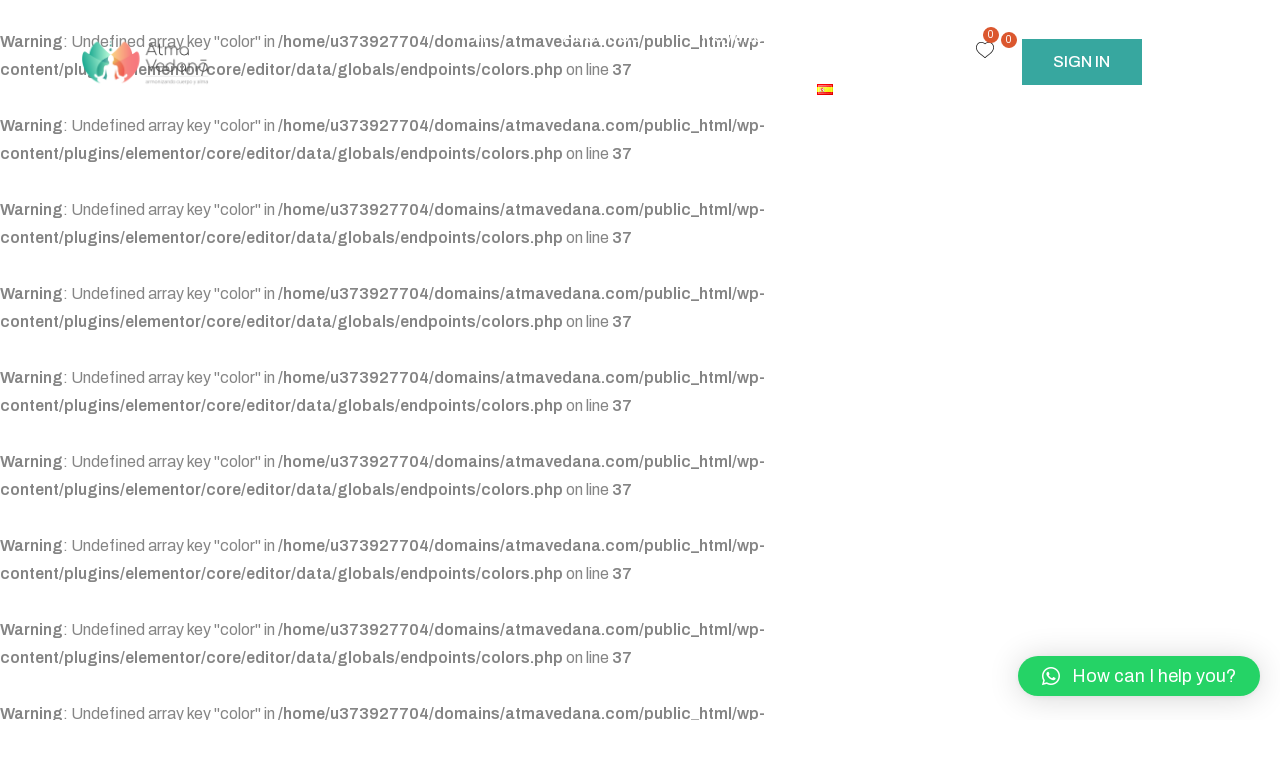

--- FILE ---
content_type: text/html; charset=UTF-8
request_url: https://atmavedana.com/author/adminvedana/
body_size: 40431
content:
<!DOCTYPE html>
<html data-ps="yes" lang="en-US">
<head>
    <meta http-equiv="Content-Type" content="text/html; charset=UTF-8" />
    <link rel="profile" href="//gmpg.org/xfn/11">
    <title>Gonzalez Lina &#8211; Atma Vedanā</title>
<br />
<b>Warning</b>:  Undefined array key "color" in <b>/home/u373927704/domains/atmavedana.com/public_html/wp-content/plugins/elementor/core/editor/data/globals/endpoints/colors.php</b> on line <b>37</b><br />
<br />
<b>Warning</b>:  Undefined array key "color" in <b>/home/u373927704/domains/atmavedana.com/public_html/wp-content/plugins/elementor/core/editor/data/globals/endpoints/colors.php</b> on line <b>37</b><br />
<br />
<b>Warning</b>:  Undefined array key "color" in <b>/home/u373927704/domains/atmavedana.com/public_html/wp-content/plugins/elementor/core/editor/data/globals/endpoints/colors.php</b> on line <b>37</b><br />
<br />
<b>Warning</b>:  Undefined array key "color" in <b>/home/u373927704/domains/atmavedana.com/public_html/wp-content/plugins/elementor/core/editor/data/globals/endpoints/colors.php</b> on line <b>37</b><br />
<br />
<b>Warning</b>:  Undefined array key "color" in <b>/home/u373927704/domains/atmavedana.com/public_html/wp-content/plugins/elementor/core/editor/data/globals/endpoints/colors.php</b> on line <b>37</b><br />
<br />
<b>Warning</b>:  Undefined array key "color" in <b>/home/u373927704/domains/atmavedana.com/public_html/wp-content/plugins/elementor/core/editor/data/globals/endpoints/colors.php</b> on line <b>37</b><br />
<br />
<b>Warning</b>:  Undefined array key "color" in <b>/home/u373927704/domains/atmavedana.com/public_html/wp-content/plugins/elementor/core/editor/data/globals/endpoints/colors.php</b> on line <b>37</b><br />
<br />
<b>Warning</b>:  Undefined array key "color" in <b>/home/u373927704/domains/atmavedana.com/public_html/wp-content/plugins/elementor/core/editor/data/globals/endpoints/colors.php</b> on line <b>37</b><br />
<br />
<b>Warning</b>:  Undefined array key "color" in <b>/home/u373927704/domains/atmavedana.com/public_html/wp-content/plugins/elementor/core/editor/data/globals/endpoints/colors.php</b> on line <b>37</b><br />
<br />
<b>Warning</b>:  Undefined array key "color" in <b>/home/u373927704/domains/atmavedana.com/public_html/wp-content/plugins/elementor/core/editor/data/globals/endpoints/colors.php</b> on line <b>37</b><br />
<br />
<b>Warning</b>:  Undefined array key "color" in <b>/home/u373927704/domains/atmavedana.com/public_html/wp-content/plugins/elementor/core/editor/data/globals/endpoints/colors.php</b> on line <b>37</b><br />
<br />
<b>Warning</b>:  Undefined array key "color" in <b>/home/u373927704/domains/atmavedana.com/public_html/wp-content/plugins/elementor/core/editor/data/globals/endpoints/colors.php</b> on line <b>37</b><br />
<br />
<b>Warning</b>:  Undefined array key "color" in <b>/home/u373927704/domains/atmavedana.com/public_html/wp-content/plugins/elementor/core/editor/data/globals/endpoints/colors.php</b> on line <b>37</b><br />
<br />
<b>Warning</b>:  Undefined array key "color" in <b>/home/u373927704/domains/atmavedana.com/public_html/wp-content/plugins/elementor/core/editor/data/globals/endpoints/colors.php</b> on line <b>37</b><br />
<br />
<b>Warning</b>:  Undefined array key "color" in <b>/home/u373927704/domains/atmavedana.com/public_html/wp-content/plugins/elementor/core/editor/data/globals/endpoints/colors.php</b> on line <b>37</b><br />
<br />
<b>Warning</b>:  Undefined array key "color" in <b>/home/u373927704/domains/atmavedana.com/public_html/wp-content/plugins/elementor/core/editor/data/globals/endpoints/colors.php</b> on line <b>37</b><br />
<meta name='robots' content='max-image-preview:large' />
	<style>img:is([sizes="auto" i], [sizes^="auto," i]) { contain-intrinsic-size: 3000px 1500px }</style>
	<meta name="viewport" content="user-scalable=no, width=device-width, initial-scale=1.0"><meta name="apple-mobile-web-app-capable" content="yes"><link rel='dns-prefetch' href='//fonts.googleapis.com' />
<link rel='dns-prefetch' href='//use.typekit.net' />
<link rel='dns-prefetch' href='//www.googletagmanager.com' />
<link rel="alternate" type="application/rss+xml" title="Atma Vedanā &raquo; Feed" href="https://atmavedana.com/feed/" />
<link rel="alternate" type="application/rss+xml" title="Atma Vedanā &raquo; Comments Feed" href="https://atmavedana.com/comments/feed/" />
<link rel="alternate" type="application/rss+xml" title="Atma Vedanā &raquo; Posts by Gonzalez Lina Feed" href="https://atmavedana.com/author/adminvedana/feed/" />
<script data-laps-action="reorder" type="javascript/blocked">
/* <![CDATA[ */
window._wpemojiSettings = {"baseUrl":"https:\/\/s.w.org\/images\/core\/emoji\/16.0.1\/72x72\/","ext":".png","svgUrl":"https:\/\/s.w.org\/images\/core\/emoji\/16.0.1\/svg\/","svgExt":".svg","source":{"concatemoji":"https:\/\/atmavedana.com\/wp-includes\/js\/wp-emoji-release.min.js?ver=6.8.3"}};
/*! This file is auto-generated */
!function(s,n){var o,i,e;function c(e){try{var t={supportTests:e,timestamp:(new Date).valueOf()};sessionStorage.setItem(o,JSON.stringify(t))}catch(e){}}function p(e,t,n){e.clearRect(0,0,e.canvas.width,e.canvas.height),e.fillText(t,0,0);var t=new Uint32Array(e.getImageData(0,0,e.canvas.width,e.canvas.height).data),a=(e.clearRect(0,0,e.canvas.width,e.canvas.height),e.fillText(n,0,0),new Uint32Array(e.getImageData(0,0,e.canvas.width,e.canvas.height).data));return t.every(function(e,t){return e===a[t]})}function u(e,t){e.clearRect(0,0,e.canvas.width,e.canvas.height),e.fillText(t,0,0);for(var n=e.getImageData(16,16,1,1),a=0;a<n.data.length;a++)if(0!==n.data[a])return!1;return!0}function f(e,t,n,a){switch(t){case"flag":return n(e,"\ud83c\udff3\ufe0f\u200d\u26a7\ufe0f","\ud83c\udff3\ufe0f\u200b\u26a7\ufe0f")?!1:!n(e,"\ud83c\udde8\ud83c\uddf6","\ud83c\udde8\u200b\ud83c\uddf6")&&!n(e,"\ud83c\udff4\udb40\udc67\udb40\udc62\udb40\udc65\udb40\udc6e\udb40\udc67\udb40\udc7f","\ud83c\udff4\u200b\udb40\udc67\u200b\udb40\udc62\u200b\udb40\udc65\u200b\udb40\udc6e\u200b\udb40\udc67\u200b\udb40\udc7f");case"emoji":return!a(e,"\ud83e\udedf")}return!1}function g(e,t,n,a){var r="undefined"!=typeof WorkerGlobalScope&&self instanceof WorkerGlobalScope?new OffscreenCanvas(300,150):s.createElement("canvas"),o=r.getContext("2d",{willReadFrequently:!0}),i=(o.textBaseline="top",o.font="600 32px Arial",{});return e.forEach(function(e){i[e]=t(o,e,n,a)}),i}function t(e){var t=s.createElement("script");t.src=e,t.defer=!0,s.head.appendChild(t)}"undefined"!=typeof Promise&&(o="wpEmojiSettingsSupports",i=["flag","emoji"],n.supports={everything:!0,everythingExceptFlag:!0},e=new Promise(function(e){s.addEventListener("DOMContentLoaded",e,{once:!0})}),new Promise(function(t){var n=function(){try{var e=JSON.parse(sessionStorage.getItem(o));if("object"==typeof e&&"number"==typeof e.timestamp&&(new Date).valueOf()<e.timestamp+604800&&"object"==typeof e.supportTests)return e.supportTests}catch(e){}return null}();if(!n){if("undefined"!=typeof Worker&&"undefined"!=typeof OffscreenCanvas&&"undefined"!=typeof URL&&URL.createObjectURL&&"undefined"!=typeof Blob)try{var e="postMessage("+g.toString()+"("+[JSON.stringify(i),f.toString(),p.toString(),u.toString()].join(",")+"));",a=new Blob([e],{type:"text/javascript"}),r=new Worker(URL.createObjectURL(a),{name:"wpTestEmojiSupports"});return void(r.onmessage=function(e){c(n=e.data),r.terminate(),t(n)})}catch(e){}c(n=g(i,f,p,u))}t(n)}).then(function(e){for(var t in e)n.supports[t]=e[t],n.supports.everything=n.supports.everything&&n.supports[t],"flag"!==t&&(n.supports.everythingExceptFlag=n.supports.everythingExceptFlag&&n.supports[t]);n.supports.everythingExceptFlag=n.supports.everythingExceptFlag&&!n.supports.flag,n.DOMReady=!1,n.readyCallback=function(){n.DOMReady=!0}}).then(function(){return e}).then(function(){var e;n.supports.everything||(n.readyCallback(),(e=n.source||{}).concatemoji?t(e.concatemoji):e.wpemoji&&e.twemoji&&(t(e.twemoji),t(e.wpemoji)))}))}((window,document),window._wpemojiSettings);
/* ]]> */
</script>
<style id='wp-emoji-styles-inline-css' type='text/css'>

	img.wp-smiley, img.emoji {
		display: inline !important;
		border: none !important;
		box-shadow: none !important;
		height: 1em !important;
		width: 1em !important;
		margin: 0 0.07em !important;
		vertical-align: -0.1em !important;
		background: none !important;
		padding: 0 !important;
	}
</style>
<link rel='stylesheet' id='wp-block-library-css' href='https://atmavedana.com/wp-includes/css/dist/block-library/style.min.css?ver=6.8.3' type='text/css' media='all' />
<style id='wp-block-library-theme-inline-css' type='text/css'>
.wp-block-audio :where(figcaption){color:#555;font-size:13px;text-align:center}.is-dark-theme .wp-block-audio :where(figcaption){color:#ffffffa6}.wp-block-audio{margin:0 0 1em}.wp-block-code{border:1px solid #ccc;border-radius:4px;font-family:Menlo,Consolas,monaco,monospace;padding:.8em 1em}.wp-block-embed :where(figcaption){color:#555;font-size:13px;text-align:center}.is-dark-theme .wp-block-embed :where(figcaption){color:#ffffffa6}.wp-block-embed{margin:0 0 1em}.blocks-gallery-caption{color:#555;font-size:13px;text-align:center}.is-dark-theme .blocks-gallery-caption{color:#ffffffa6}:root :where(.wp-block-image figcaption){color:#555;font-size:13px;text-align:center}.is-dark-theme :root :where(.wp-block-image figcaption){color:#ffffffa6}.wp-block-image{margin:0 0 1em}.wp-block-pullquote{border-bottom:4px solid;border-top:4px solid;color:currentColor;margin-bottom:1.75em}.wp-block-pullquote cite,.wp-block-pullquote footer,.wp-block-pullquote__citation{color:currentColor;font-size:.8125em;font-style:normal;text-transform:uppercase}.wp-block-quote{border-left:.25em solid;margin:0 0 1.75em;padding-left:1em}.wp-block-quote cite,.wp-block-quote footer{color:currentColor;font-size:.8125em;font-style:normal;position:relative}.wp-block-quote:where(.has-text-align-right){border-left:none;border-right:.25em solid;padding-left:0;padding-right:1em}.wp-block-quote:where(.has-text-align-center){border:none;padding-left:0}.wp-block-quote.is-large,.wp-block-quote.is-style-large,.wp-block-quote:where(.is-style-plain){border:none}.wp-block-search .wp-block-search__label{font-weight:700}.wp-block-search__button{border:1px solid #ccc;padding:.375em .625em}:where(.wp-block-group.has-background){padding:1.25em 2.375em}.wp-block-separator.has-css-opacity{opacity:.4}.wp-block-separator{border:none;border-bottom:2px solid;margin-left:auto;margin-right:auto}.wp-block-separator.has-alpha-channel-opacity{opacity:1}.wp-block-separator:not(.is-style-wide):not(.is-style-dots){width:100px}.wp-block-separator.has-background:not(.is-style-dots){border-bottom:none;height:1px}.wp-block-separator.has-background:not(.is-style-wide):not(.is-style-dots){height:2px}.wp-block-table{margin:0 0 1em}.wp-block-table td,.wp-block-table th{word-break:normal}.wp-block-table :where(figcaption){color:#555;font-size:13px;text-align:center}.is-dark-theme .wp-block-table :where(figcaption){color:#ffffffa6}.wp-block-video :where(figcaption){color:#555;font-size:13px;text-align:center}.is-dark-theme .wp-block-video :where(figcaption){color:#ffffffa6}.wp-block-video{margin:0 0 1em}:root :where(.wp-block-template-part.has-background){margin-bottom:0;margin-top:0;padding:1.25em 2.375em}
</style>
<style id='classic-theme-styles-inline-css' type='text/css'>
/*! This file is auto-generated */
.wp-block-button__link{color:#fff;background-color:#32373c;border-radius:9999px;box-shadow:none;text-decoration:none;padding:calc(.667em + 2px) calc(1.333em + 2px);font-size:1.125em}.wp-block-file__button{background:#32373c;color:#fff;text-decoration:none}
</style>
<style id='global-styles-inline-css' type='text/css'>
:root{--wp--preset--aspect-ratio--square: 1;--wp--preset--aspect-ratio--4-3: 4/3;--wp--preset--aspect-ratio--3-4: 3/4;--wp--preset--aspect-ratio--3-2: 3/2;--wp--preset--aspect-ratio--2-3: 2/3;--wp--preset--aspect-ratio--16-9: 16/9;--wp--preset--aspect-ratio--9-16: 9/16;--wp--preset--color--black: #000000;--wp--preset--color--cyan-bluish-gray: #abb8c3;--wp--preset--color--white: #ffffff;--wp--preset--color--pale-pink: #f78da7;--wp--preset--color--vivid-red: #cf2e2e;--wp--preset--color--luminous-vivid-orange: #ff6900;--wp--preset--color--luminous-vivid-amber: #fcb900;--wp--preset--color--light-green-cyan: #7bdcb5;--wp--preset--color--vivid-green-cyan: #00d084;--wp--preset--color--pale-cyan-blue: #8ed1fc;--wp--preset--color--vivid-cyan-blue: #0693e3;--wp--preset--color--vivid-purple: #9b51e0;--wp--preset--color--veres-theme-primary: #BC8157;--wp--preset--color--veres-theme-secondary: #212121;--wp--preset--color--strong-magenta: #a156b4;--wp--preset--color--light-grayish-magenta: #d0a5db;--wp--preset--color--very-light-gray: #eee;--wp--preset--color--very-dark-gray: #444;--wp--preset--gradient--vivid-cyan-blue-to-vivid-purple: linear-gradient(135deg,rgba(6,147,227,1) 0%,rgb(155,81,224) 100%);--wp--preset--gradient--light-green-cyan-to-vivid-green-cyan: linear-gradient(135deg,rgb(122,220,180) 0%,rgb(0,208,130) 100%);--wp--preset--gradient--luminous-vivid-amber-to-luminous-vivid-orange: linear-gradient(135deg,rgba(252,185,0,1) 0%,rgba(255,105,0,1) 100%);--wp--preset--gradient--luminous-vivid-orange-to-vivid-red: linear-gradient(135deg,rgba(255,105,0,1) 0%,rgb(207,46,46) 100%);--wp--preset--gradient--very-light-gray-to-cyan-bluish-gray: linear-gradient(135deg,rgb(238,238,238) 0%,rgb(169,184,195) 100%);--wp--preset--gradient--cool-to-warm-spectrum: linear-gradient(135deg,rgb(74,234,220) 0%,rgb(151,120,209) 20%,rgb(207,42,186) 40%,rgb(238,44,130) 60%,rgb(251,105,98) 80%,rgb(254,248,76) 100%);--wp--preset--gradient--blush-light-purple: linear-gradient(135deg,rgb(255,206,236) 0%,rgb(152,150,240) 100%);--wp--preset--gradient--blush-bordeaux: linear-gradient(135deg,rgb(254,205,165) 0%,rgb(254,45,45) 50%,rgb(107,0,62) 100%);--wp--preset--gradient--luminous-dusk: linear-gradient(135deg,rgb(255,203,112) 0%,rgb(199,81,192) 50%,rgb(65,88,208) 100%);--wp--preset--gradient--pale-ocean: linear-gradient(135deg,rgb(255,245,203) 0%,rgb(182,227,212) 50%,rgb(51,167,181) 100%);--wp--preset--gradient--electric-grass: linear-gradient(135deg,rgb(202,248,128) 0%,rgb(113,206,126) 100%);--wp--preset--gradient--midnight: linear-gradient(135deg,rgb(2,3,129) 0%,rgb(40,116,252) 100%);--wp--preset--font-size--small: 13px;--wp--preset--font-size--medium: 20px;--wp--preset--font-size--large: 36px;--wp--preset--font-size--x-large: 42px;--wp--preset--spacing--20: 0.44rem;--wp--preset--spacing--30: 0.67rem;--wp--preset--spacing--40: 1rem;--wp--preset--spacing--50: 1.5rem;--wp--preset--spacing--60: 2.25rem;--wp--preset--spacing--70: 3.38rem;--wp--preset--spacing--80: 5.06rem;--wp--preset--shadow--natural: 6px 6px 9px rgba(0, 0, 0, 0.2);--wp--preset--shadow--deep: 12px 12px 50px rgba(0, 0, 0, 0.4);--wp--preset--shadow--sharp: 6px 6px 0px rgba(0, 0, 0, 0.2);--wp--preset--shadow--outlined: 6px 6px 0px -3px rgba(255, 255, 255, 1), 6px 6px rgba(0, 0, 0, 1);--wp--preset--shadow--crisp: 6px 6px 0px rgba(0, 0, 0, 1);}:where(.is-layout-flex){gap: 0.5em;}:where(.is-layout-grid){gap: 0.5em;}body .is-layout-flex{display: flex;}.is-layout-flex{flex-wrap: wrap;align-items: center;}.is-layout-flex > :is(*, div){margin: 0;}body .is-layout-grid{display: grid;}.is-layout-grid > :is(*, div){margin: 0;}:where(.wp-block-columns.is-layout-flex){gap: 2em;}:where(.wp-block-columns.is-layout-grid){gap: 2em;}:where(.wp-block-post-template.is-layout-flex){gap: 1.25em;}:where(.wp-block-post-template.is-layout-grid){gap: 1.25em;}.has-black-color{color: var(--wp--preset--color--black) !important;}.has-cyan-bluish-gray-color{color: var(--wp--preset--color--cyan-bluish-gray) !important;}.has-white-color{color: var(--wp--preset--color--white) !important;}.has-pale-pink-color{color: var(--wp--preset--color--pale-pink) !important;}.has-vivid-red-color{color: var(--wp--preset--color--vivid-red) !important;}.has-luminous-vivid-orange-color{color: var(--wp--preset--color--luminous-vivid-orange) !important;}.has-luminous-vivid-amber-color{color: var(--wp--preset--color--luminous-vivid-amber) !important;}.has-light-green-cyan-color{color: var(--wp--preset--color--light-green-cyan) !important;}.has-vivid-green-cyan-color{color: var(--wp--preset--color--vivid-green-cyan) !important;}.has-pale-cyan-blue-color{color: var(--wp--preset--color--pale-cyan-blue) !important;}.has-vivid-cyan-blue-color{color: var(--wp--preset--color--vivid-cyan-blue) !important;}.has-vivid-purple-color{color: var(--wp--preset--color--vivid-purple) !important;}.has-black-background-color{background-color: var(--wp--preset--color--black) !important;}.has-cyan-bluish-gray-background-color{background-color: var(--wp--preset--color--cyan-bluish-gray) !important;}.has-white-background-color{background-color: var(--wp--preset--color--white) !important;}.has-pale-pink-background-color{background-color: var(--wp--preset--color--pale-pink) !important;}.has-vivid-red-background-color{background-color: var(--wp--preset--color--vivid-red) !important;}.has-luminous-vivid-orange-background-color{background-color: var(--wp--preset--color--luminous-vivid-orange) !important;}.has-luminous-vivid-amber-background-color{background-color: var(--wp--preset--color--luminous-vivid-amber) !important;}.has-light-green-cyan-background-color{background-color: var(--wp--preset--color--light-green-cyan) !important;}.has-vivid-green-cyan-background-color{background-color: var(--wp--preset--color--vivid-green-cyan) !important;}.has-pale-cyan-blue-background-color{background-color: var(--wp--preset--color--pale-cyan-blue) !important;}.has-vivid-cyan-blue-background-color{background-color: var(--wp--preset--color--vivid-cyan-blue) !important;}.has-vivid-purple-background-color{background-color: var(--wp--preset--color--vivid-purple) !important;}.has-black-border-color{border-color: var(--wp--preset--color--black) !important;}.has-cyan-bluish-gray-border-color{border-color: var(--wp--preset--color--cyan-bluish-gray) !important;}.has-white-border-color{border-color: var(--wp--preset--color--white) !important;}.has-pale-pink-border-color{border-color: var(--wp--preset--color--pale-pink) !important;}.has-vivid-red-border-color{border-color: var(--wp--preset--color--vivid-red) !important;}.has-luminous-vivid-orange-border-color{border-color: var(--wp--preset--color--luminous-vivid-orange) !important;}.has-luminous-vivid-amber-border-color{border-color: var(--wp--preset--color--luminous-vivid-amber) !important;}.has-light-green-cyan-border-color{border-color: var(--wp--preset--color--light-green-cyan) !important;}.has-vivid-green-cyan-border-color{border-color: var(--wp--preset--color--vivid-green-cyan) !important;}.has-pale-cyan-blue-border-color{border-color: var(--wp--preset--color--pale-cyan-blue) !important;}.has-vivid-cyan-blue-border-color{border-color: var(--wp--preset--color--vivid-cyan-blue) !important;}.has-vivid-purple-border-color{border-color: var(--wp--preset--color--vivid-purple) !important;}.has-vivid-cyan-blue-to-vivid-purple-gradient-background{background: var(--wp--preset--gradient--vivid-cyan-blue-to-vivid-purple) !important;}.has-light-green-cyan-to-vivid-green-cyan-gradient-background{background: var(--wp--preset--gradient--light-green-cyan-to-vivid-green-cyan) !important;}.has-luminous-vivid-amber-to-luminous-vivid-orange-gradient-background{background: var(--wp--preset--gradient--luminous-vivid-amber-to-luminous-vivid-orange) !important;}.has-luminous-vivid-orange-to-vivid-red-gradient-background{background: var(--wp--preset--gradient--luminous-vivid-orange-to-vivid-red) !important;}.has-very-light-gray-to-cyan-bluish-gray-gradient-background{background: var(--wp--preset--gradient--very-light-gray-to-cyan-bluish-gray) !important;}.has-cool-to-warm-spectrum-gradient-background{background: var(--wp--preset--gradient--cool-to-warm-spectrum) !important;}.has-blush-light-purple-gradient-background{background: var(--wp--preset--gradient--blush-light-purple) !important;}.has-blush-bordeaux-gradient-background{background: var(--wp--preset--gradient--blush-bordeaux) !important;}.has-luminous-dusk-gradient-background{background: var(--wp--preset--gradient--luminous-dusk) !important;}.has-pale-ocean-gradient-background{background: var(--wp--preset--gradient--pale-ocean) !important;}.has-electric-grass-gradient-background{background: var(--wp--preset--gradient--electric-grass) !important;}.has-midnight-gradient-background{background: var(--wp--preset--gradient--midnight) !important;}.has-small-font-size{font-size: var(--wp--preset--font-size--small) !important;}.has-medium-font-size{font-size: var(--wp--preset--font-size--medium) !important;}.has-large-font-size{font-size: var(--wp--preset--font-size--large) !important;}.has-x-large-font-size{font-size: var(--wp--preset--font-size--x-large) !important;}
:where(.wp-block-post-template.is-layout-flex){gap: 1.25em;}:where(.wp-block-post-template.is-layout-grid){gap: 1.25em;}
:where(.wp-block-columns.is-layout-flex){gap: 2em;}:where(.wp-block-columns.is-layout-grid){gap: 2em;}
:root :where(.wp-block-pullquote){font-size: 1.5em;line-height: 1.6;}
</style>
<link rel='stylesheet' id='contact-form-7-css' href='https://atmavedana.com/wp-content/plugins/contact-form-7/includes/css/styles.css?ver=6.0' type='text/css' media='all' />
<link rel='stylesheet' id='sr7css-css' href='//atmavedana.com/wp-content/plugins/revslider/public/css/sr7.css?ver=6.7.17' type='text/css' media='all' />
<style id='woocommerce-inline-inline-css' type='text/css'>
.woocommerce form .form-row .required { visibility: visible; }
</style>
<link rel='stylesheet' id='enviaPublicStylesheet-css' href='https://atmavedana.com/wp-content/plugins/shipping-system-live-rates-fulfillment-envia/public/css/envia-shipping-public.css?ver=1.5' type='text/css' media='' />
<link rel='stylesheet' id='brands-styles-css' href='https://atmavedana.com/wp-content/plugins/woocommerce/assets/css/brands.css?ver=10.3.4' type='text/css' media='all' />
<link rel='stylesheet' id='veres-font-lastudioicon-css' href='https://atmavedana.com/wp-content/themes/veres/assets/css/lastudioicon.min.css?ver=1.0.5' type='text/css' media='all' />
<link rel='stylesheet' id='veres-google-fonts-css' href='https://fonts.googleapis.com/css2?family=Archivo:ital,wght@0,300;0,400;0,500;0,600;0,700;0,800;1,300;1,400;1,500;1,600;1,700;1,800&#038;display=swap' type='text/css' media='all' />
<link rel='stylesheet' id='veres-typekit-fonts-css' href='//use.typekit.net/pyg3oji.css' type='text/css' media='all' />
<link rel='stylesheet' id='veres-theme-css' href='https://atmavedana.com/wp-content/themes/veres/style.min.css?ver=1.0.5' type='text/css' media='all' />
<link rel='stylesheet' id='veres-woocommerce-css' href='https://atmavedana.com/wp-content/themes/veres/assets/css/woocommerce.min.css?ver=1.0.5' type='text/css' media='all' />
<style id='veres-woocommerce-inline-css' type='text/css'>
.lds-ripple{display:inline-block;position:relative;width:64px;height:64px}.lds-ripple div{position:absolute;border:4px solid #fff;opacity:1;border-radius:50%;animation:lds-ripple 1s cubic-bezier(0, 0.2, 0.8, 1) infinite}.lds-ripple div:nth-child(2){animation-delay:-0.5s}@keyframes lds-ripple{0%{top:28px;left:28px;width:0;height:0;opacity:1}100%{top:-1px;left:-1px;width:58px;height:58px;opacity:0}}.site-loading .la-image-loading{opacity:1;visibility:visible}.la-image-loading.spinner-custom .content img{width:150px;margin:0 auto}.la-image-loading{opacity:0;position:fixed;left:0;top:0;right:0;bottom:0;overflow:hidden;transition:all .3s ease-in-out;visibility:hidden;z-index:9;background-color:#fff;color:#181818}.la-image-loading .content{position:absolute;top:50%;left:50%;transform:translate(-50%,-50%);display:-ms-flexbox;display:flex;-ms-flex-wrap:wrap;flex-flow:column wrap;-webkit-flex-flow:column wrap;justify-content:center;-webkit-justify-content:center;align-items:center;-webkit-align-items:center}.la-loader.spinner1{width:40px;height:40px;margin:5px;display:block;box-shadow:0 0 20px 0 rgba(0, 0, 0, 0.15);animation:la-rotateplane 1.2s infinite ease-in-out;border-radius:3px}.la-loader.spinner2{width:40px;height:40px;margin:5px;box-shadow:0 0 20px 0 rgba(0, 0, 0, 0.15);border-radius:100%;animation:la-scaleout 1.0s infinite ease-in-out}.la-loader.spinner3{width:70px;text-align:center}.la-loader.spinner3 [class*="bounce"]{width:18px;height:18px;box-shadow:0 0 20px 0 rgba(0, 0, 0, 0.15);border-radius:100%;display:inline-block;animation:la-bouncedelay 1.4s infinite ease-in-out;animation-fill-mode:both}.la-loader.spinner3 .bounce1{animation-delay:-.32s}.la-loader.spinner3 .bounce2{animation-delay:-.16s}.la-loader.spinner4{margin:5px;width:40px;height:40px;text-align:center;animation:la-rotate 2.0s infinite linear}.la-loader.spinner4 [class*="dot"]{width:60%;height:60%;display:inline-block;position:absolute;top:0;border-radius:100%;animation:la-bounce 2.0s infinite ease-in-out;box-shadow:0 0 20px 0 rgba(0, 0, 0, 0.15)}.la-loader.spinner4 .dot2{top:auto;bottom:0;animation-delay:-1.0s}.la-loader.spinner5{margin:5px;width:40px;height:40px}.la-loader.spinner5 div{width:33%;height:33%;float:left;animation:la-cubeGridScaleDelay 1.3s infinite ease-in-out}.la-loader.spinner5 div:nth-child(1), .la-loader.spinner5 div:nth-child(5), .la-loader.spinner5 div:nth-child(9){animation-delay:.2s}.la-loader.spinner5 div:nth-child(2), .la-loader.spinner5 div:nth-child(6){animation-delay:.3s}.la-loader.spinner5 div:nth-child(3){animation-delay:.4s}.la-loader.spinner5 div:nth-child(4), .la-loader.spinner5 div:nth-child(8){animation-delay:.1s}.la-loader.spinner5 div:nth-child(7){animation-delay:0s}@keyframes la-rotateplane{0%{transform:perspective(120px) rotateX(0deg) rotateY(0deg)}50%{transform:perspective(120px) rotateX(-180.1deg) rotateY(0deg)}100%{transform:perspective(120px) rotateX(-180deg) rotateY(-179.9deg)}}@keyframes la-scaleout{0%{transform:scale(0)}100%{transform:scale(1);opacity:0}}@keyframes la-bouncedelay{0%, 80%, 100%{transform:scale(0)}40%{transform:scale(1)}}@keyframes la-rotate{100%{transform:rotate(360deg)}}@keyframes la-bounce{0%, 100%{transform:scale(0)}50%{transform:scale(1)}}@keyframes la-cubeGridScaleDelay{0%{transform:scale3d(1, 1, 1)}35%{transform:scale3d(0, 0, 1)}70%{transform:scale3d(1, 1, 1)}100%{transform:scale3d(1, 1, 1)}}.la-loader.spinner1,.la-loader.spinner2,.la-loader.spinner3 [class*="bounce"],.la-loader.spinner4 [class*="dot"],.la-loader.spinner5 div{background-color:var(--theme-primary-color, #F55555)}.la-loader-ss{width:200px;display:block;height:2px;background-color:#D8D8D8;margin-top:20px;position:relative;text-align:center}.la-loader-ss:before{content:'';position:absolute;left:0;top:0;height:100%;background-color:var(--theme-primary-color, #F55555);width:var(--theme-loading-progress, 0%)}.la-loader-ss:after{content:attr(data-progress-text);font-size:14px;padding-top:10px}.body-loaded .la-loader-ss:after{content:'100%'}.body-loaded .la-loader-ss:before{width:100%}.site-loading.body-loaded .la-loader-ss:after{content:'0%'}.site-loading.body-loaded .la-loader-ss:before{width:0}.isPageSpeed .la-image-loading,body > div.pace{display:none;visibility:hidden}body:not(.body-completely-loaded) .elementor-top-section ~ .elementor-top-section{background-image:none !important}.isPageSpeed .page-content .elementor-top-section + .elementor-top-section ~ .elementor-top-section,.isPageSpeed .elementor-location-footer{visibility:hidden;margin:0;padding:0}.isPageSpeed body:not(.body-completely-loaded) .lakit-logo .lakit-logo__t{display:none !important}.isPageSpeed body:not(.body-completely-loaded) .lakit-logo .lakit-logo__n{display:inherit !important}
</style>
<link rel='stylesheet' id='lastudio-kit-base-css' href='https://atmavedana.com/wp-content/plugins/lastudio-element-kit/assets/css/lastudio-kit-base.min.css?ver=1.4.1' type='text/css' media='all' />
<link rel='stylesheet' id='lastudio-kit-woocommerce-css' href='https://atmavedana.com/wp-content/plugins/lastudio-element-kit/assets/css/lastudio-kit-woocommerce.css?ver=1.4.1' type='text/css' media='all' />
<link rel='stylesheet' id='elementor-frontend-css' href='https://atmavedana.com/wp-content/uploads/elementor/css/custom-frontend.min.css?ver=1762454506' type='text/css' media='all' />
<style id='elementor-frontend-inline-css' type='text/css'>
[class*="col-mob-"],[class*="col-tabp-"],[class*="col-tab-"],[class*="col-lap-"],[class*="col-desk-"]{--gw:inherit;--gfw:0 0 var(--gw);position:relative;min-height:1px;padding:10px;box-sizing:border-box;width:100%;flex:var(--gfw);max-width:var(--gw)}.col-mob-1{--gw:calc(100%/1)}.col-mob-2{--gw:calc(100%/2)}.col-mob-3{--gw:calc(100%/3)}.col-mob-4{--gw:calc(100%/4)}.col-mob-5{--gw:calc(100%/5)}.col-mob-6{--gw:calc(100%/6)}.col-mob-7{--gw:calc(100%/7)}.col-mob-8{--gw:calc(100%/8)}.col-mob-9{--gw:calc(100%/9)}.col-mob-10{--gw:calc(100%/10)}@media(min-width:768px){.col-tabp-1{--gw:calc(100%/1)}.col-tabp-2{--gw:calc(100%/2)}.col-tabp-3{--gw:calc(100%/3)}.col-tabp-4{--gw:calc(100%/4)}.col-tabp-5{--gw:calc(100%/5)}.col-tabp-6{--gw:calc(100%/6)}.col-tabp-7{--gw:calc(100%/7)}.col-tabp-8{--gw:calc(100%/8)}.col-tabp-9{--gw:calc(100%/9)}.col-tabp-10{--gw:calc(100%/10)}}@media(min-width:992px){.col-tab-1{--gw:calc(100%/1)}.col-tab-2{--gw:calc(100%/2)}.col-tab-3{--gw:calc(100%/3)}.col-tab-4{--gw:calc(100%/4)}.col-tab-5{--gw:calc(100%/5)}.col-tab-6{--gw:calc(100%/6)}.col-tab-7{--gw:calc(100%/7)}.col-tab-8{--gw:calc(100%/8)}.col-tab-9{--gw:calc(100%/9)}.col-tab-10{--gw:calc(100%/10)}}@media(min-width:1280px){.col-lap-1{--gw:calc(100%/1)}.col-lap-2{--gw:calc(100%/2)}.col-lap-3{--gw:calc(100%/3)}.col-lap-4{--gw:calc(100%/4)}.col-lap-5{--gw:calc(100%/5)}.col-lap-6{--gw:calc(100%/6)}.col-lap-7{--gw:calc(100%/7)}.col-lap-8{--gw:calc(100%/8)}.col-lap-9{--gw:calc(100%/9)}.col-lap-10{--gw:calc(100%/10)}}@media(min-width:1600px){.col-desk-1{--gw:calc(100%/1)}.col-desk-2{--gw:calc(100%/2)}.col-desk-3{--gw:calc(100%/3)}.col-desk-4{--gw:calc(100%/4)}.col-desk-5{--gw:calc(100%/5)}.col-desk-6{--gw:calc(100%/6)}.col-desk-7{--gw:calc(100%/7)}.col-desk-8{--gw:calc(100%/8)}.col-desk-9{--gw:calc(100%/9)}.col-desk-10{--gw:calc(100%/10)}}@media(max-width:1599px){.elementor-element.lakit-col-width-auto-laptop{width:auto!important}.elementor-element.lakit-col-width-auto-laptop.lakit-col-align-left{margin-right:auto}.elementor-element.lakit-col-width-auto-laptop.lakit-col-align-right{margin-left:auto}.elementor-element.lakit-col-width-auto-laptop.lakit-col-align-center{margin-left:auto;margin-right:auto}}@media(max-width:1279px){.elementor-element.lakit-col-width-auto-tablet{width:auto!important}.elementor-element.lakit-col-width-auto-tablet.lakit-col-align-left{margin-right:auto}.elementor-element.lakit-col-width-auto-tablet.lakit-col-align-right{margin-left:auto}.elementor-element.lakit-col-width-auto-tablet.lakit-col-align-center{margin-left:auto;margin-right:auto}}@media(max-width:991px){.elementor-element.lakit-col-width-auto-mobile_extra{width:auto!important}.elementor-element.lakit-col-width-auto-mobile_extra.lakit-col-align-left{margin-right:auto}.elementor-element.lakit-col-width-auto-mobile_extra.lakit-col-align-right{margin-left:auto}.elementor-element.lakit-col-width-auto-mobile_extra.lakit-col-align-center{margin-left:auto;margin-right:auto}}@media(max-width:767px){.elementor-element.lakit-col-width-auto-mobile{width:auto!important}.elementor-element.lakit-col-width-auto-mobile.lakit-col-align-left{margin-right:auto}.elementor-element.lakit-col-width-auto-mobile.lakit-col-align-right{margin-left:auto}.elementor-element.lakit-col-width-auto-mobile.lakit-col-align-center{margin-left:auto;margin-right:auto}}
</style>
<link rel='stylesheet' id='swiper-css' href='https://atmavedana.com/wp-content/plugins/elementor/assets/lib/swiper/v8/css/swiper.min.css?ver=8.4.5' type='text/css' media='all' />
<link rel='stylesheet' id='e-swiper-css' href='https://atmavedana.com/wp-content/plugins/elementor/assets/css/conditionals/e-swiper.min.css?ver=3.25.4' type='text/css' media='all' />
<link rel='stylesheet' id='elementor-post-8361-css' href='https://atmavedana.com/wp-content/uploads/elementor/css/post-8361.css?ver=1762454507' type='text/css' media='all' />
<link rel='stylesheet' id='elementor-post-18-css' href='https://atmavedana.com/wp-content/uploads/elementor/css/post-18.css?ver=1762454507' type='text/css' media='all' />
<link rel='stylesheet' id='elementor-post-5642-css' href='https://atmavedana.com/wp-content/uploads/elementor/css/post-5642.css?ver=1762454507' type='text/css' media='all' />
<link rel='stylesheet' id='elementor-post-1579-css' href='https://atmavedana.com/wp-content/uploads/elementor/css/post-1579.css?ver=1762684367' type='text/css' media='all' />
<link rel='stylesheet' id='qlwapp-css' href='https://atmavedana.com/wp-content/plugins/wp-whatsapp-chat/build/frontend/css/style.css?ver=7.4.7' type='text/css' media='all' />
<link rel='stylesheet' id='google-fonts-1-css' href='https://fonts.googleapis.com/css?family=Archivo%3A100%2C100italic%2C200%2C200italic%2C300%2C300italic%2C400%2C400italic%2C500%2C500italic%2C600%2C600italic%2C700%2C700italic%2C800%2C800italic%2C900%2C900italic&#038;display=swap&#038;ver=6.8.3' type='text/css' media='all' />
<link rel="preconnect" href="https://fonts.gstatic.com/" crossorigin><script data-laps-action="reorder" type="javascript/blocked" data-src="//atmavedana.com/wp-content/plugins/revslider/public/js/libs/tptools.js?ver=6.7.17" id="tp-tools-js" async="async" data-wp-strategy="async"></script>
<script data-laps-action="reorder" type="javascript/blocked" data-src="//atmavedana.com/wp-content/plugins/revslider/public/js/sr7.js?ver=6.7.17" id="sr7-js" async="async" data-wp-strategy="async"></script>
<script data-laps-action="reorder" type="javascript/blocked" data-src="https://atmavedana.com/wp-includes/js/jquery/jquery.min.js?ver=3.7.1" id="jquery-core-js"></script>
<script data-laps-action="reorder" type="javascript/blocked" data-src="https://atmavedana.com/wp-includes/js/jquery/jquery-migrate.min.js?ver=3.4.1" id="jquery-migrate-js"></script>
<script data-laps-action="reorder" type="javascript/blocked" data-src="https://atmavedana.com/wp-content/plugins/woocommerce/assets/js/jquery-blockui/jquery.blockUI.min.js?ver=2.7.0-wc.10.3.4" id="wc-jquery-blockui-js" defer="defer" data-wp-strategy="defer"></script>
<script data-laps-action="reorder" type="javascript/blocked" id="wc-add-to-cart-js-extra">
/* <![CDATA[ */
var wc_add_to_cart_params = {"ajax_url":"\/wp-admin\/admin-ajax.php","wc_ajax_url":"\/?wc-ajax=%%endpoint%%","i18n_view_cart":"View cart","cart_url":"https:\/\/atmavedana.com\/cart\/","is_cart":"","cart_redirect_after_add":"no"};
/* ]]> */
</script>
<script data-laps-action="reorder" type="javascript/blocked" data-src="https://atmavedana.com/wp-content/plugins/woocommerce/assets/js/frontend/add-to-cart.min.js?ver=10.3.4" id="wc-add-to-cart-js" defer="defer" data-wp-strategy="defer"></script>
<script data-laps-action="reorder" type="javascript/blocked" data-src="https://atmavedana.com/wp-content/plugins/woocommerce/assets/js/js-cookie/js.cookie.min.js?ver=2.1.4-wc.10.3.4" id="wc-js-cookie-js" data-wp-strategy="defer"></script>
<script data-laps-action="reorder" type="javascript/blocked" id="woocommerce-js-extra">
/* <![CDATA[ */
var woocommerce_params = {"ajax_url":"\/wp-admin\/admin-ajax.php","wc_ajax_url":"\/?wc-ajax=%%endpoint%%","i18n_password_show":"Show password","i18n_password_hide":"Hide password"};
/* ]]> */
</script>
<script data-laps-action="reorder" type="javascript/blocked" data-src="https://atmavedana.com/wp-content/plugins/woocommerce/assets/js/frontend/woocommerce.min.js?ver=10.3.4" id="woocommerce-js" defer="defer" data-wp-strategy="defer"></script>
<link rel="https://api.w.org/" href="https://atmavedana.com/wp-json/" /><link rel="alternate" title="JSON" type="application/json" href="https://atmavedana.com/wp-json/wp/v2/users/1" /><link rel="EditURI" type="application/rsd+xml" title="RSD" href="https://atmavedana.com/xmlrpc.php?rsd" />
<meta name="generator" content="WordPress 6.8.3" />
<meta name="generator" content="WooCommerce 10.3.4" />
<meta name="generator" content="Site Kit by Google 1.139.0" />	<noscript><style>.woocommerce-product-gallery{ opacity: 1 !important; }</style></noscript>
	<meta name="generator" content="Elementor 3.25.4; features: e_font_icon_svg, additional_custom_breakpoints, e_optimized_control_loading, e_element_cache; settings: css_print_method-external, google_font-enabled, font_display-swap">
			<style>
				.e-con.e-parent:nth-of-type(n+4):not(.e-lazyloaded):not(.e-no-lazyload),
				.e-con.e-parent:nth-of-type(n+4):not(.e-lazyloaded):not(.e-no-lazyload) * {
					background-image: none !important;
				}
				@media screen and (max-height: 1024px) {
					.e-con.e-parent:nth-of-type(n+3):not(.e-lazyloaded):not(.e-no-lazyload),
					.e-con.e-parent:nth-of-type(n+3):not(.e-lazyloaded):not(.e-no-lazyload) * {
						background-image: none !important;
					}
				}
				@media screen and (max-height: 640px) {
					.e-con.e-parent:nth-of-type(n+2):not(.e-lazyloaded):not(.e-no-lazyload),
					.e-con.e-parent:nth-of-type(n+2):not(.e-lazyloaded):not(.e-no-lazyload) * {
						background-image: none !important;
					}
				}
			</style>
			<link rel="preconnect" href="https://fonts.googleapis.com">
<link rel="preconnect" href="https://fonts.gstatic.com/" crossorigin>
<meta name="generator" content="Powered by Slider Revolution 6.7.17 - responsive, Mobile-Friendly Slider Plugin for WordPress with comfortable drag and drop interface." />
<link rel="icon" href="https://atmavedana.com/wp-content/uploads/2022/11/Atma-Vedana-1-150x150.png" sizes="32x32" />
<link rel="icon" href="https://atmavedana.com/wp-content/uploads/2022/11/Atma-Vedana-1-300x300.png" sizes="192x192" />
<link rel="apple-touch-icon" href="https://atmavedana.com/wp-content/uploads/2022/11/Atma-Vedana-1-300x300.png" />
<meta name="msapplication-TileImage" content="https://atmavedana.com/wp-content/uploads/2022/11/Atma-Vedana-1-300x300.png" />
<script data-laps-action="reorder" type="javascript/blocked">
	window._tpt			??= {};
	window.SR7			??= {};
	_tpt.R				??= {};
	_tpt.R.fonts		??= {};
	_tpt.R.fonts.customFonts??= {};
	SR7.devMode			=  false;
	SR7.F 				??= {};
	SR7.G				??= {};
	SR7.LIB				??= {};
	SR7.E				??= {};
	SR7.E.gAddons		??= {};
	SR7.E.php 			??= {};
	SR7.E.nonce			= '42b04ef1c4';
	SR7.E.ajaxurl		= 'https://atmavedana.com/wp-admin/admin-ajax.php';
	SR7.E.resturl		= 'https://atmavedana.com/wp-json/';
	SR7.E.slug_path		= 'revslider/revslider.php';
	SR7.E.slug			= 'revslider';
	SR7.E.plugin_url	= 'https://atmavedana.com/wp-content/plugins/revslider/';
	SR7.E.wp_plugin_url = 'https://atmavedana.com/wp-content/plugins/';
	SR7.E.revision		= '6.7.17';
	SR7.E.fontBaseUrl	= '//fonts.googleapis.com/css2?family=';
	SR7.G.breakPoints 	= [1240,1024,778,480];
	SR7.E.modules 		= ['module','page','slide','layer','draw','animate','srtools','canvas','defaults','carousel','navigation','media','modifiers','migration'];
	SR7.E.libs 			= ['WEBGL'];
	SR7.E.css 			= ['csslp','cssbtns','cssfilters','cssnav','cssmedia'];
	SR7.E.resources		= {};
	SR7.JSON			??= {};
/*! Slider Revolution 7.0 - Page Processor */
!function(){"use strict";window.SR7??={},window._tpt??={},SR7.version="Slider Revolution 6.7.16",_tpt.getWinDim=function(t){_tpt.screenHeightWithUrlBar??=window.innerHeight;let e=SR7.F?.modal?.visible&&SR7.M[SR7.F.module.getIdByAlias(SR7.F.modal.requested)];_tpt.scrollBar=window.innerWidth!==document.documentElement.clientWidth||e&&window.innerWidth!==e.c.module.clientWidth,_tpt.winW=window.innerWidth-(_tpt.scrollBar||"prepare"==t?_tpt.scrollBarW??_tpt.mesureScrollBar():0),_tpt.winH=window.innerHeight,_tpt.winWAll=document.documentElement.clientWidth},_tpt.getResponsiveLevel=function(t,e){SR7.M[e];return _tpt.closestGE(t,_tpt.winWAll)},_tpt.mesureScrollBar=function(){let t=document.createElement("div");return t.className="RSscrollbar-measure",t.style.width="100px",t.style.height="100px",t.style.overflow="scroll",t.style.position="absolute",t.style.top="-9999px",document.body.appendChild(t),_tpt.scrollBarW=t.offsetWidth-t.clientWidth,document.body.removeChild(t),_tpt.scrollBarW},_tpt.loadCSS=async function(t,e,s){return s?_tpt.R.fonts.required[e].status=1:(_tpt.R[e]??={},_tpt.R[e].status=1),new Promise(((n,i)=>{if(_tpt.isStylesheetLoaded(t))s?_tpt.R.fonts.required[e].status=2:_tpt.R[e].status=2,n();else{const l=document.createElement("link");l.rel="stylesheet";let o="text",r="css";l["type"]=o+"/"+r,l.href=t,l.onload=()=>{s?_tpt.R.fonts.required[e].status=2:_tpt.R[e].status=2,n()},l.onerror=()=>{s?_tpt.R.fonts.required[e].status=3:_tpt.R[e].status=3,i(new Error(`Failed to load CSS: ${t}`))},document.head.appendChild(l)}}))},_tpt.addContainer=function(t){const{tag:e="div",id:s,class:n,datas:i,textContent:l,iHTML:o}=t,r=document.createElement(e);if(s&&""!==s&&(r.id=s),n&&""!==n&&(r.className=n),i)for(const[t,e]of Object.entries(i))"style"==t?r.style.cssText=e:r.setAttribute(`data-${t}`,e);return l&&(r.textContent=l),o&&(r.innerHTML=o),r},_tpt.collector=function(){return{fragment:new DocumentFragment,add(t){var e=_tpt.addContainer(t);return this.fragment.appendChild(e),e},append(t){t.appendChild(this.fragment)}}},_tpt.isStylesheetLoaded=function(t){let e=t.split("?")[0];return Array.from(document.querySelectorAll('link[rel="stylesheet"], link[rel="preload"]')).some((t=>t.href.split("?")[0]===e))},_tpt.preloader={requests:new Map,preloaderTemplates:new Map,show:function(t,e){if(!e||!t)return;const{type:s,color:n}=e;if(s<0||"off"==s)return;const i=`preloader_${s}`;let l=this.preloaderTemplates.get(i);l||(l=this.build(s,n),this.preloaderTemplates.set(i,l)),this.requests.has(t)||this.requests.set(t,{count:0});const o=this.requests.get(t);clearTimeout(o.timer),o.count++,1===o.count&&(o.timer=setTimeout((()=>{o.preloaderClone=l.cloneNode(!0),o.anim&&o.anim.kill(),void 0!==_tpt.gsap?o.anim=_tpt.gsap.fromTo(o.preloaderClone,1,{opacity:0},{opacity:1}):o.preloaderClone.classList.add("sr7-fade-in"),t.appendChild(o.preloaderClone)}),150))},hide:function(t){if(!this.requests.has(t))return;const e=this.requests.get(t);e.count--,e.count<0&&(e.count=0),e.anim&&e.anim.kill(),0===e.count&&(clearTimeout(e.timer),e.preloaderClone&&(e.preloaderClone.classList.remove("sr7-fade-in"),e.anim=_tpt.gsap.to(e.preloaderClone,.3,{opacity:0,onComplete:function(){e.preloaderClone.remove()}})))},state:function(t){if(!this.requests.has(t))return!1;return this.requests.get(t).count>0},build:(t,e="#ffffff",s="")=>{if(t<0||"off"===t)return null;const n=parseInt(t);if(t="prlt"+n,isNaN(n))return null;if(_tpt.loadCSS(SR7.E.plugin_url+"public/css/preloaders/t"+n+".css","preloader_"+t),isNaN(n)||n<6){const i=`background-color:${e}`,l=1===n||2==n?i:"",o=3===n||4==n?i:"",r=_tpt.collector();["dot1","dot2","bounce1","bounce2","bounce3"].forEach((t=>r.add({tag:"div",class:t,datas:{style:o}})));const d=_tpt.addContainer({tag:"sr7-prl",class:`${t} ${s}`,datas:{style:l}});return r.append(d),d}{let i={};if(7===n){let t;e.startsWith("#")?(t=e.replace("#",""),t=`rgba(${parseInt(t.substring(0,2),16)}, ${parseInt(t.substring(2,4),16)}, ${parseInt(t.substring(4,6),16)}, `):e.startsWith("rgb")&&(t=e.slice(e.indexOf("(")+1,e.lastIndexOf(")")).split(",").map((t=>t.trim())),t=`rgba(${t[0]}, ${t[1]}, ${t[2]}, `),t&&(i.style=`border-top-color: ${t}0.65); border-bottom-color: ${t}0.15); border-left-color: ${t}0.65); border-right-color: ${t}0.15)`)}else 12===n&&(i.style=`background:${e}`);const l=[10,0,4,2,5,9,0,4,4,2][n-6],o=_tpt.collector(),r=o.add({tag:"div",class:"sr7-prl-inner",datas:i});Array.from({length:l}).forEach((()=>r.appendChild(o.add({tag:"span",datas:{style:`background:${e}`}}))));const d=_tpt.addContainer({tag:"sr7-prl",class:`${t} ${s}`});return o.append(d),d}}},SR7.preLoader={show:(t,e)=>{"off"!==(SR7.M[t]?.settings?.pLoader?.type??"off")&&_tpt.preloader.show(e||SR7.M[t].c.module,SR7.M[t]?.settings?.pLoader??{color:"#fff",type:10})},hide:(t,e)=>{"off"!==(SR7.M[t]?.settings?.pLoader?.type??"off")&&_tpt.preloader.hide(e||SR7.M[t].c.module)},state:(t,e)=>_tpt.preloader.state(e||SR7.M[t].c.module)},_tpt.prepareModuleHeight=function(t){window.SR7.M??={},window.SR7.M[t.id]??={},"ignore"==t.googleFont&&(SR7.E.ignoreGoogleFont=!0);let e=window.SR7.M[t.id];if(null==_tpt.scrollBarW&&_tpt.mesureScrollBar(),e.c??={},e.states??={},e.settings??={},e.settings.size??={},t.fixed&&(e.settings.fixed=!0),e.c.module=document.getElementById(t.id),e.c.adjuster=e.c.module.getElementsByTagName("sr7-adjuster")[0],e.c.content=e.c.module.getElementsByTagName("sr7-content")[0],"carousel"==t.type&&(e.c.carousel=e.c.content.getElementsByTagName("sr7-carousel")[0]),null==e.c.module||null==e.c.module)return;t.plType&&t.plColor&&(e.settings.pLoader={type:t.plType,color:t.plColor}),void 0!==t.plType&&"off"!==t.plType&&SR7.preLoader.show(t.id,e.c.module),_tpt.winW||_tpt.getWinDim("prepare"),_tpt.getWinDim();let s=""+e.c.module.dataset?.modal;"modal"==s||"true"==s||"undefined"!==s&&"false"!==s||(e.settings.size.fullWidth=t.size.fullWidth,e.LEV??=_tpt.getResponsiveLevel(window.SR7.G.breakPoints,t.id),t.vpt=_tpt.fillArray(t.vpt,5),e.settings.vPort=t.vpt[e.LEV],void 0!==t.el&&"720"==t.el[4]&&t.gh[4]!==t.el[4]&&"960"==t.el[3]&&t.gh[3]!==t.el[3]&&"768"==t.el[2]&&t.gh[2]!==t.el[2]&&delete t.el,e.settings.size.height=null==t.el||null==t.el[e.LEV]||0==t.el[e.LEV]||"auto"==t.el[e.LEV]?_tpt.fillArray(t.gh,5,-1):_tpt.fillArray(t.el,5,-1),e.settings.size.width=_tpt.fillArray(t.gw,5,-1),e.settings.size.minHeight=_tpt.fillArray(t.mh??[0],5,-1),e.cacheSize={fullWidth:e.settings.size?.fullWidth,fullHeight:e.settings.size?.fullHeight},void 0!==t.off&&(t.off?.t&&(e.settings.size.m??={})&&(e.settings.size.m.t=t.off.t),t.off?.b&&(e.settings.size.m??={})&&(e.settings.size.m.b=t.off.b),t.off?.l&&(e.settings.size.p??={})&&(e.settings.size.p.l=t.off.l),t.off?.r&&(e.settings.size.p??={})&&(e.settings.size.p.r=t.off.r),e.offsetPrepared=!0),_tpt.updatePMHeight(t.id,t,!0))},_tpt.updatePMHeight=(t,e,s)=>{let n=SR7.M[t];var i=n.settings.size.fullWidth?_tpt.winW:n.c.module.parentNode.offsetWidth;i=0===i||isNaN(i)?_tpt.winW:i;let l=n.settings.size.width[n.LEV]||n.settings.size.width[n.LEV++]||n.settings.size.width[n.LEV--]||i,o=n.settings.size.height[n.LEV]||n.settings.size.height[n.LEV++]||n.settings.size.height[n.LEV--]||0,r=n.settings.size.minHeight[n.LEV]||n.settings.size.minHeight[n.LEV++]||n.settings.size.minHeight[n.LEV--]||0;if(o="auto"==o?0:o,o=parseInt(o),"carousel"!==e.type&&(i-=parseInt(e.onw??0)||0),n.MP=!n.settings.size.fullWidth&&i<l||_tpt.winW<l?Math.min(1,i/l):1,e.size.fullScreen||e.size.fullHeight){let t=parseInt(e.fho)||0,s=(""+e.fho).indexOf("%")>-1;e.newh=_tpt.winH-(s?_tpt.winH*t/100:t)}else e.newh=n.MP*Math.max(o,r);if(e.newh+=(parseInt(e.onh??0)||0)+(parseInt(e.carousel?.pt)||0)+(parseInt(e.carousel?.pb)||0),void 0!==e.slideduration&&(e.newh=Math.max(e.newh,parseInt(e.slideduration)/3)),e.shdw&&_tpt.buildShadow(e.id,e),n.c.adjuster.style.height=e.newh+"px",n.c.module.style.height=e.newh+"px",n.c.content.style.height=e.newh+"px",n.states.heightPrepared=!0,n.dims??={},n.dims.moduleRect=n.c.module.getBoundingClientRect(),n.c.content.style.left="-"+n.dims.moduleRect.left+"px",!n.settings.size.fullWidth)return s&&requestAnimationFrame((()=>{i!==n.c.module.parentNode.offsetWidth&&_tpt.updatePMHeight(e.id,e)})),void _tpt.bgStyle(e.id,e,window.innerWidth==_tpt.winW,!0);_tpt.bgStyle(e.id,e,window.innerWidth==_tpt.winW,!0),requestAnimationFrame((function(){s&&requestAnimationFrame((()=>{i!==n.c.module.parentNode.offsetWidth&&_tpt.updatePMHeight(e.id,e)}))})),n.earlyResizerFunction||(n.earlyResizerFunction=function(){requestAnimationFrame((function(){_tpt.getWinDim(),_tpt.moduleDefaults(e.id,e),_tpt.updateSlideBg(t,!0)}))},window.addEventListener("resize",n.earlyResizerFunction))},_tpt.buildShadow=function(t,e){let s=SR7.M[t];null==s.c.shadow&&(s.c.shadow=document.createElement("sr7-module-shadow"),s.c.shadow.classList.add("sr7-shdw-"+e.shdw),s.c.content.appendChild(s.c.shadow))},_tpt.bgStyle=async(t,e,s,n,i)=>{const l=SR7.M[t];if((e=e??l.settings).fixed&&!l.c.module.classList.contains("sr7-top-fixed")&&(l.c.module.classList.add("sr7-top-fixed"),l.c.module.style.position="fixed",l.c.module.style.width="100%",l.c.module.style.top="0px",l.c.module.style.left="0px",l.c.module.style.pointerEvents="none",l.c.module.style.zIndex=5e3,l.c.content.style.pointerEvents="none"),null==l.c.bgcanvas){let t=document.createElement("sr7-module-bg"),o=!1;if("string"==typeof e?.bg?.color&&e?.bg?.color.includes("{"))if(_tpt.gradient&&_tpt.gsap)e.bg.color=_tpt.gradient.convert(e.bg.color);else try{let t=JSON.parse(e.bg.color);(t?.orig||t?.string)&&(e.bg.color=JSON.parse(e.bg.color))}catch(t){return}let r="string"==typeof e?.bg?.color?e?.bg?.color||"transparent":e?.bg?.color?.string??e?.bg?.color?.orig??e?.bg?.color?.color??"transparent";if(t.style["background"+(String(r).includes("grad")?"":"Color")]=r,("transparent"!==r||i)&&(o=!0),l.offsetPrepared&&(t.style.visibility="hidden"),e?.bg?.image?.src&&(t.style.backgroundImage=`url(${e?.bg?.image.src})`,t.style.backgroundSize=""==(e.bg.image?.size??"")?"cover":e.bg.image.size,t.style.backgroundPosition=e.bg.image.position,t.style.backgroundRepeat=""==e.bg.image.repeat||null==e.bg.image.repeat?"no-repeat":e.bg.image.repeat,o=!0),!o)return;l.c.bgcanvas=t,e.size.fullWidth?t.style.width=_tpt.winW-(s&&_tpt.winH<document.body.offsetHeight?_tpt.scrollBarW:0)+"px":n&&(t.style.width=l.c.module.offsetWidth+"px"),e.sbt?.use?l.c.content.appendChild(l.c.bgcanvas):l.c.module.appendChild(l.c.bgcanvas)}l.c.bgcanvas.style.height=void 0!==e.newh?e.newh+"px":("carousel"==e.type?l.dims.module.h:l.dims.content.h)+"px",l.c.bgcanvas.style.left=!s&&e.sbt?.use||l.c.bgcanvas.closest("SR7-CONTENT")?"0px":"-"+(l?.dims?.moduleRect?.left??0)+"px"},_tpt.updateSlideBg=function(t,e){const s=SR7.M[t];let n=s.settings;s?.c?.bgcanvas&&(n.size.fullWidth?s.c.bgcanvas.style.width=_tpt.winW-(e&&_tpt.winH<document.body.offsetHeight?_tpt.scrollBarW:0)+"px":preparing&&(s.c.bgcanvas.style.width=s.c.module.offsetWidth+"px"))},_tpt.moduleDefaults=(t,e)=>{let s=SR7.M[t];null!=s&&null!=s.c&&null!=s.c.module&&(s.dims??={},s.dims.moduleRect=s.c.module.getBoundingClientRect(),s.c.content.style.left="-"+s.dims.moduleRect.left+"px",s.c.content.style.width=_tpt.winW-_tpt.scrollBarW+"px","carousel"==e.type&&(s.c.module.style.overflow="visible"),_tpt.bgStyle(t,e,window.innerWidth==_tpt.winW))},_tpt.getOffset=t=>{var e=t.getBoundingClientRect(),s=window.pageXOffset||document.documentElement.scrollLeft,n=window.pageYOffset||document.documentElement.scrollTop;return{top:e.top+n,left:e.left+s}},_tpt.fillArray=function(t,e){let s,n;t=Array.isArray(t)?t:[t];let i=Array(e),l=t.length;for(n=0;n<t.length;n++)i[n+(e-l)]=t[n],null==s&&"#"!==t[n]&&(s=t[n]);for(let t=0;t<e;t++)void 0!==i[t]&&"#"!=i[t]||(i[t]=s),s=i[t];return i},_tpt.closestGE=function(t,e){let s=Number.MAX_VALUE,n=-1;for(let i=0;i<t.length;i++)t[i]-1>=e&&t[i]-1-e<s&&(s=t[i]-1-e,n=i);return++n}}();</script>
		<style type="text/css" id="wp-custom-css">
			.elementor-widget-heading .elementor-heading-title[class*=elementor-size-]>a {
    font-size: 30px !important;
}		</style>
					<style>
				:root {
				--qlwapp-scheme-font-family:inherit;--qlwapp-scheme-font-size:18px;--qlwapp-scheme-icon-size:60px;--qlwapp-scheme-icon-font-size:24px;--qlwapp-scheme-box-message-word-break:break-all;				}
			</style>
			</head>

<body class="archive author author-adminvedana author-1 wp-embed-responsive wp-theme-veres ltr theme-veres woocommerce-no-js elementor-default elementor-template-full-width elementor-kit-8361 elementor-page elementor-page-1579 veres-body lastudio-veres site-no-sidebar body-loading lakitdoc-enable-header-transparency lakitdoc-h-t lakitdoc-swap-logo lakitdoc-s-l lakit--enabled lakit-nojs">

        <script data-laps-action="reorder" type="javascript/blocked">document?.body?.classList?.remove('lakit-nojs')</script>
        <div class="lakit-site-wrapper elementor-18lakit">		<header data-elementor-type="header" data-elementor-id="18" class="elementor elementor-18 elementor-location-header">
			<div class="elementor-element elementor-element-749c2ae e-flex e-con-boxed lakit-col-width-auto-no e-container e-root-container elementor-top-section e-loc-h e-con e-parent" data-id="749c2ae" data-element_type="container" data-settings="{&quot;background_background&quot;:&quot;classic&quot;,&quot;sticky&quot;:&quot;top&quot;,&quot;sticky_effects_offset&quot;:50,&quot;sticky_on&quot;:[&quot;desktop&quot;,&quot;mobile&quot;,&quot;mobile_extra&quot;,&quot;tablet&quot;,&quot;laptop&quot;],&quot;sticky_offset&quot;:0}">
					<div class="e-con-inner">
		<div class="elementor-element elementor-element-0d3cee3 e-con-full lakit-col-width-auto-mobile_extra e-flex lakit-col-align-none e-container e-con e-child" data-id="0d3cee3" data-element_type="container">
				<div class="elementor-element elementor-element-0e412fc elementor-widget lastudio-kit elementor-lakit-logo" data-id="0e412fc" data-element_type="widget" data-widget_type="lakit-logo.default">
				<div class="elementor-widget-container">
			<div class="lakit-logo lakit-logo-type-image lakit-logo-display-block">
<a href="https://atmavedana.com/" class="lakit-logo__link"><img fetchpriority="high" src="https://atmavedana.com/wp-content/uploads/2022/11/Atma-Vedana-16-2-e1669240269700.png" class="lakit-logo__img lakit-logo__n" alt="Atma Vedanā" width="1080" height="421" data-no-lazy="true" fetchpriority="high"><img fetchpriority="high" src="https://atmavedana.com/wp-content/uploads/2022/11/Atma-Vedana-16-2-e1669240269700.png" class="lakit-logo__img lakit-logo__t" alt="Atma Vedanā" width="1080" height="421" data-no-lazy="true" fetchpriority="high"></a></div>
		</div>
				</div>
				</div>
		<div class="elementor-element elementor-element-860cfcc e-con-full lakit-col-width-auto-mobile_extra e-flex lakit-col-align-none e-container e-con e-child" data-id="860cfcc" data-element_type="container">
				<div class="elementor-element elementor-element-db91f2b lakit-nav-line-animation-left lakit-nav--badge-pos-default elementor-widget lastudio-kit elementor-lakit-nav-menu" data-id="db91f2b" data-element_type="widget" data-widget_type="lakit-nav-menu.default">
				<div class="elementor-widget-container">
			<div class="lakit-nav-wrap lakit-nav-wrap-db91f2b lakit-mobile-menu lakit-mobile-menu--left-side lakit-nav--enable-megamenu" data-effect="default" data-dlconfig="{&quot;backtext&quot;:&quot;&lt;span&gt;Back&lt;\/span&gt;&quot;,&quot;backicon&quot;:null,&quot;triggericon&quot;:&quot;&lt;i class=\&quot;lastudioicon-right-arrow\&quot;&gt;&lt;\/i&gt;&quot;}" data-mobile-breakpoint="991" data-mobile-layout="left-side">
<div class="main-color lakit-nav__mobile-trigger lakit-nav-mobile-trigger-align-left">
	<span class="lakit-nav__mobile-trigger-open lakit-blocks-icon"><svg xmlns="http://www.w3.org/2000/svg" width="300" height="300" viewBox="0 0 300 300" class="lakit-font-icon-svg" data-icon-name="menu-4-1" data-icon-type="LaStudioIcons"><path d="M287.4 162.6H12.6C5.7 162.6 0 156.9 0 150s5.7-12.6 12.6-12.6h274.8c6.9 0 12.6 5.7 12.6 12.6s-5.7 12.6-12.6 12.6zm0-87.6H12.6C5.7 75 0 69.3 0 62.4s5.7-12.3 12.6-12.3h274.8c6.9 0 12.6 5.4 12.6 12.3S294.3 75 287.4 75zM150 249.9H12.6c-6.9 0-12.6-5.4-12.6-12.3S5.7 225 12.6 225H150c6.9 0 12.6 5.7 12.6 12.6s-5.7 12.3-12.6 12.3z" fill="currentColor"/></svg></span>	<span class="lakit-nav__mobile-trigger-close lakit-blocks-icon"><svg xmlns="http://www.w3.org/2000/svg" width="300" height="300" viewBox="0 0 300 300" class="lakit-font-icon-svg" data-icon-name="e-remove" data-icon-type="LaStudioIcons"><path d="M53.7 53.7c-4.5 4.2-8.1 8.4-8.1 9s19.5 20.4 43.2 44.1l42.9 43.2-42.9 43.2c-23.7 23.4-43.2 43.5-43.2 44.1 0 1.5 15.6 17.1 17.1 17.1.6 0 20.7-19.5 44.1-43.2l43.2-42.9 43.8 43.5 43.5 43.8 8.4-8.7c4.8-4.8 8.7-9 8.7-9.6s-19.5-20.7-43.2-44.1L168.3 150l42.9-43.2c23.7-23.7 43.2-43.5 43.2-44.1 0-1.5-15.6-17.1-17.1-17.1-.6 0-20.4 19.5-44.1 43.2L150 131.7l-43.2-42.9C83.4 65.1 63.3 45.6 62.7 45.6s-4.8 3.6-9 8.1" fill="currentColor"/></svg></span></div><div class="lakit-nav-menuwrap lakit-nav-menuwrap-db91f2b"><div class="lakit-nav lakit-nav-db91f2b lakit-nav--horizontal"><div class="menu-item menu-item-type-post_type menu-item-object-page menu-item-home lakit-nav-id-db91f2b lakit-nav__item--default lakit-nav__item-6028 lakit-nav__item"><a href="https://atmavedana.com/" class="menu-item-link menu-item-link-depth-0 menu-item-link-top"><span class="lakit-nav-link-inner" style=""><span class="lakit-nav-link-text"><span class="menu-text">Home</span></span></span></a></div>
<div class="menu-item menu-item-type-post_type menu-item-object-page lakit-nav-id-db91f2b lakit-nav__item--default lakit-nav__item-6165 lakit-nav__item"><a href="https://atmavedana.com/about-us/" class="menu-item-link menu-item-link-depth-0 menu-item-link-top"><span class="lakit-nav-link-inner" style=""><span class="lakit-nav-link-text"><span class="menu-text">About Us</span></span></span></a></div>
<div class="menu-item menu-item-type-post_type menu-item-object-page lakit-nav-id-db91f2b lakit-nav__item--default lakit-nav__item-6401 lakit-nav__item"><a href="https://atmavedana.com/psychotherapy/" class="menu-item-link menu-item-link-depth-0 menu-item-link-top"><span class="lakit-nav-link-inner" style=""><span class="lakit-nav-link-text"><span class="menu-text">Psychotherapy</span></span></span></a></div>
<div class="menu-item menu-item-type-post_type menu-item-object-page menu-item-has-children lakit-nav-id-db91f2b lakit-nav__item--default lakit-nav__item-7702 lakit-nav__item"><a href="https://atmavedana.com/history-enneagram/" class="menu-item-link menu-item-link-depth-0 menu-item-link-top"><span class="lakit-nav-link-inner" style=""><span class="lakit-nav-link-text"><span class="menu-text">History Enneagram</span></span></span><i class="lakit-nav-arrow lastudioicon-down-arrow"></i></a>
<div  class="lakit-nav__sub lakit-nav-depth-0">
	<div class="menu-item menu-item-type-post_type menu-item-object-page lakit-nav-id-db91f2b lakit-nav__item--default lakit-nav__item-7684 lakit-nav__item lakit-nav-item-sub"><a href="https://atmavedana.com/history-enneagram/enneatype-1/" class="menu-item-link menu-item-link-depth-1 menu-item-link-sub"><span class="lakit-nav-link-inner" style=""><span class="lakit-nav-link-text"><span class="menu-text">Enneatype 1</span></span></span></a></div>
	<div class="menu-item menu-item-type-post_type menu-item-object-page lakit-nav-id-db91f2b lakit-nav__item--default lakit-nav__item-7685 lakit-nav__item lakit-nav-item-sub"><a href="https://atmavedana.com/history-enneagram/enneatype-2/" class="menu-item-link menu-item-link-depth-1 menu-item-link-sub"><span class="lakit-nav-link-inner" style=""><span class="lakit-nav-link-text"><span class="menu-text">Enneatype 2</span></span></span></a></div>
	<div class="menu-item menu-item-type-post_type menu-item-object-page lakit-nav-id-db91f2b lakit-nav__item--default lakit-nav__item-7686 lakit-nav__item lakit-nav-item-sub"><a href="https://atmavedana.com/history-enneagram/enneatype-3/" class="menu-item-link menu-item-link-depth-1 menu-item-link-sub"><span class="lakit-nav-link-inner" style=""><span class="lakit-nav-link-text"><span class="menu-text">Enneatype 3</span></span></span></a></div>
	<div class="menu-item menu-item-type-post_type menu-item-object-page lakit-nav-id-db91f2b lakit-nav__item--default lakit-nav__item-7687 lakit-nav__item lakit-nav-item-sub"><a href="https://atmavedana.com/history-enneagram/enneatype-4/" class="menu-item-link menu-item-link-depth-1 menu-item-link-sub"><span class="lakit-nav-link-inner" style=""><span class="lakit-nav-link-text"><span class="menu-text">Enneatype 4</span></span></span></a></div>
	<div class="menu-item menu-item-type-post_type menu-item-object-page lakit-nav-id-db91f2b lakit-nav__item--default lakit-nav__item-7688 lakit-nav__item lakit-nav-item-sub"><a href="https://atmavedana.com/history-enneagram/enneatype-5/" class="menu-item-link menu-item-link-depth-1 menu-item-link-sub"><span class="lakit-nav-link-inner" style=""><span class="lakit-nav-link-text"><span class="menu-text">Enneatype 5</span></span></span></a></div>
	<div class="menu-item menu-item-type-post_type menu-item-object-page lakit-nav-id-db91f2b lakit-nav__item--default lakit-nav__item-7689 lakit-nav__item lakit-nav-item-sub"><a href="https://atmavedana.com/history-enneagram/enneatype-6/" class="menu-item-link menu-item-link-depth-1 menu-item-link-sub"><span class="lakit-nav-link-inner" style=""><span class="lakit-nav-link-text"><span class="menu-text">Enneatype 6</span></span></span></a></div>
	<div class="menu-item menu-item-type-post_type menu-item-object-page lakit-nav-id-db91f2b lakit-nav__item--default lakit-nav__item-7690 lakit-nav__item lakit-nav-item-sub"><a href="https://atmavedana.com/history-enneagram/enneatype-7/" class="menu-item-link menu-item-link-depth-1 menu-item-link-sub"><span class="lakit-nav-link-inner" style=""><span class="lakit-nav-link-text"><span class="menu-text">Enneatype 7</span></span></span></a></div>
	<div class="menu-item menu-item-type-post_type menu-item-object-page lakit-nav-id-db91f2b lakit-nav__item--default lakit-nav__item-7691 lakit-nav__item lakit-nav-item-sub"><a href="https://atmavedana.com/history-enneagram/enneatype-8/" class="menu-item-link menu-item-link-depth-1 menu-item-link-sub"><span class="lakit-nav-link-inner" style=""><span class="lakit-nav-link-text"><span class="menu-text">Enneatype 8</span></span></span></a></div>
	<div class="menu-item menu-item-type-post_type menu-item-object-page lakit-nav-id-db91f2b lakit-nav__item--default lakit-nav__item-7692 lakit-nav__item lakit-nav-item-sub"><a href="https://atmavedana.com/history-enneagram/enneatype-9/" class="menu-item-link menu-item-link-depth-1 menu-item-link-sub"><span class="lakit-nav-link-inner" style=""><span class="lakit-nav-link-text"><span class="menu-text">Enneatype 9</span></span></span></a></div>
</div>
</div>
<div class="menu-item menu-item-type-post_type menu-item-object-page menu-item-has-children lakit-nav-id-db91f2b lakit-nav__item--default lakit-nav__item-6166 lakit-nav__item"><a href="https://atmavedana.com/shop/" class="menu-item-link menu-item-link-depth-0 menu-item-link-top"><span class="lakit-nav-link-inner" style=""><span class="lakit-nav-link-text"><span class="menu-text">Shop</span></span></span><i class="lakit-nav-arrow lastudioicon-down-arrow"></i></a>
<div  class="lakit-nav__sub lakit-nav-depth-0">
	<div class="menu-item menu-item-type-post_type menu-item-object-page menu-item-has-children lakit-nav-id-db91f2b lakit-nav__item--default lakit-nav__item-6779 lakit-nav__item lakit-nav-item-sub"><a href="https://atmavedana.com/hape/" class="menu-item-link menu-item-link-depth-1 menu-item-link-sub"><span class="lakit-nav-link-inner" style=""><span class="lakit-nav-link-text"><span class="menu-text">Hapé</span></span></span><i class="lakit-nav-arrow lastudioicon-down-arrow"></i></a>
	<div  class="lakit-nav__sub lakit-nav-depth-1">
		<div class="menu-item menu-item-type-taxonomy menu-item-object-product_cat lakit-nav-id-db91f2b lakit-nav__item--default lakit-nav__item-3339 lakit-nav__item lakit-nav-item-sub"><a href="https://atmavedana.com/product-category/ancestral-medicine/" class="menu-item-link menu-item-link-depth-2 menu-item-link-sub"><span class="lakit-nav-link-inner" style=""><span class="lakit-nav-link-text"><span class="menu-text">Ancestral Medicine</span></span></span></a></div>
		<div class="menu-item menu-item-type-taxonomy menu-item-object-product_cat lakit-nav-id-db91f2b lakit-nav__item--default lakit-nav__item-3337 lakit-nav__item lakit-nav-item-sub"><a href="https://atmavedana.com/product-category/ancestral-medicine/hape_en/hape_mild_intensity/" class="menu-item-link menu-item-link-depth-2 menu-item-link-sub"><span class="lakit-nav-link-inner" style=""><span class="lakit-nav-link-text"><span class="menu-text">Hapé Mild Intensity</span></span></span></a></div>
		<div class="menu-item menu-item-type-taxonomy menu-item-object-product_cat lakit-nav-id-db91f2b lakit-nav__item--default lakit-nav__item-3335 lakit-nav__item lakit-nav-item-sub"><a href="https://atmavedana.com/product-category/ancestral-medicine/hape_en/hape_medium_instensity/" class="menu-item-link menu-item-link-depth-2 menu-item-link-sub"><span class="lakit-nav-link-inner" style=""><span class="lakit-nav-link-text"><span class="menu-text">Hapé Medium Instensity</span></span></span></a></div>
		<div class="menu-item menu-item-type-taxonomy menu-item-object-product_cat lakit-nav-id-db91f2b lakit-nav__item--default lakit-nav__item-3336 lakit-nav__item lakit-nav-item-sub"><a href="https://atmavedana.com/product-category/ancestral-medicine/hape_en/hape_strong_intensity-en/" class="menu-item-link menu-item-link-depth-2 menu-item-link-sub"><span class="lakit-nav-link-inner" style=""><span class="lakit-nav-link-text"><span class="menu-text">Hapé Strong Instesity</span></span></span></a></div>
		<div class="menu-item menu-item-type-custom menu-item-object-custom lakit-nav-id-db91f2b lakit-nav__item--default lakit-nav__item-5183 lakit-nav__item lakit-nav-item-sub"><a href="https://atmavedana.com/product-category/ancestral-medicine/hape_en/ceremonial/" class="menu-item-link menu-item-link-depth-2 menu-item-link-sub"><span class="lakit-nav-link-inner" style=""><span class="lakit-nav-link-text"><span class="menu-text">Hapé Ceremonial</span></span></span></a></div>
		<div class="menu-item menu-item-type-taxonomy menu-item-object-product_cat lakit-nav-id-db91f2b lakit-nav__item--default lakit-nav__item-3338 lakit-nav__item lakit-nav-item-sub"><a href="https://atmavedana.com/product-category/accesories-en/" class="menu-item-link menu-item-link-depth-2 menu-item-link-sub"><span class="lakit-nav-link-inner" style=""><span class="lakit-nav-link-text"><span class="menu-text">Accesories</span></span></span></a></div>
		<div class="menu-item menu-item-type-custom menu-item-object-custom lakit-nav-id-db91f2b lakit-nav__item--default lakit-nav__item-4613 lakit-nav__item lakit-nav-item-sub"><a href="https://atmavedana.com/product-category/accesories-en/key-chain/" class="menu-item-link menu-item-link-depth-2 menu-item-link-sub"><span class="lakit-nav-link-inner" style=""><span class="lakit-nav-link-text"><span class="menu-text">Pendants</span></span></span></a></div>
	</div>
</div>
	<div class="menu-item menu-item-type-post_type menu-item-object-page menu-item-has-children lakit-nav-id-db91f2b lakit-nav__item--default lakit-nav__item-6788 lakit-nav__item lakit-nav-item-sub"><a href="https://atmavedana.com/flower-remedies/" class="menu-item-link menu-item-link-depth-1 menu-item-link-sub"><span class="lakit-nav-link-inner" style=""><span class="lakit-nav-link-text"><span class="menu-text">Flower Remedies</span></span></span><i class="lakit-nav-arrow lastudioicon-down-arrow"></i></a>
	<div  class="lakit-nav__sub lakit-nav-depth-1">
		<div class="menu-item menu-item-type-taxonomy menu-item-object-product_cat lakit-nav-id-db91f2b lakit-nav__item--default lakit-nav__item-3333 lakit-nav__item lakit-nav-item-sub"><a href="https://atmavedana.com/product-category/flower-remedies/abandonment/" class="menu-item-link menu-item-link-depth-2 menu-item-link-sub"><span class="lakit-nav-link-inner" style=""><span class="lakit-nav-link-text"><span class="menu-text">Abandonment</span></span></span></a></div>
		<div class="menu-item menu-item-type-taxonomy menu-item-object-product_cat lakit-nav-id-db91f2b lakit-nav__item--default lakit-nav__item-3334 lakit-nav__item lakit-nav-item-sub"><a href="https://atmavedana.com/product-category/flower-remedies/addictions/" class="menu-item-link menu-item-link-depth-2 menu-item-link-sub"><span class="lakit-nav-link-inner" style=""><span class="lakit-nav-link-text"><span class="menu-text">Addictions</span></span></span></a></div>
		<div class="menu-item menu-item-type-taxonomy menu-item-object-product_cat lakit-nav-id-db91f2b lakit-nav__item--default lakit-nav__item-3323 lakit-nav__item lakit-nav-item-sub"><a href="https://atmavedana.com/product-category/flower-remedies/acceptance-en/" class="menu-item-link menu-item-link-depth-2 menu-item-link-sub"><span class="lakit-nav-link-inner" style=""><span class="lakit-nav-link-text"><span class="menu-text">Acceptance</span></span></span></a></div>
		<div class="menu-item menu-item-type-taxonomy menu-item-object-product_cat lakit-nav-id-db91f2b lakit-nav__item--default lakit-nav__item-3322 lakit-nav__item lakit-nav-item-sub"><a href="https://atmavedana.com/product-category/flower-remedies/anxiety/" class="menu-item-link menu-item-link-depth-2 menu-item-link-sub"><span class="lakit-nav-link-inner" style=""><span class="lakit-nav-link-text"><span class="menu-text">Anxiety</span></span></span></a></div>
		<div class="menu-item menu-item-type-taxonomy menu-item-object-product_cat lakit-nav-id-db91f2b lakit-nav__item--default lakit-nav__item-3329 lakit-nav__item lakit-nav-item-sub"><a href="https://atmavedana.com/product-category/flower-remedies/observation-and-consciousness/" class="menu-item-link menu-item-link-depth-2 menu-item-link-sub"><span class="lakit-nav-link-inner" style=""><span class="lakit-nav-link-text"><span class="menu-text">Observation and Consciousness</span></span></span></a></div>
		<div class="menu-item menu-item-type-taxonomy menu-item-object-product_cat lakit-nav-id-db91f2b lakit-nav__item--default lakit-nav__item-3332 lakit-nav__item lakit-nav-item-sub"><a href="https://atmavedana.com/product-category/flower-remedies/love-en/" class="menu-item-link menu-item-link-depth-2 menu-item-link-sub"><span class="lakit-nav-link-inner" style=""><span class="lakit-nav-link-text"><span class="menu-text">Love</span></span></span></a></div>
		<div class="menu-item menu-item-type-taxonomy menu-item-object-product_cat lakit-nav-id-db91f2b lakit-nav__item--default lakit-nav__item-3330 lakit-nav__item lakit-nav-item-sub"><a href="https://atmavedana.com/product-category/flower-remedies/mourning/" class="menu-item-link menu-item-link-depth-2 menu-item-link-sub"><span class="lakit-nav-link-inner" style=""><span class="lakit-nav-link-text"><span class="menu-text">Mourning</span></span></span></a></div>
		<div class="menu-item menu-item-type-taxonomy menu-item-object-product_cat lakit-nav-id-db91f2b lakit-nav__item--default lakit-nav__item-3327 lakit-nav__item lakit-nav-item-sub"><a href="https://atmavedana.com/product-category/flower-remedies/self-esteem/" class="menu-item-link menu-item-link-depth-2 menu-item-link-sub"><span class="lakit-nav-link-inner" style=""><span class="lakit-nav-link-text"><span class="menu-text">Self Esteem</span></span></span></a></div>
		<div class="menu-item menu-item-type-taxonomy menu-item-object-product_cat lakit-nav-id-db91f2b lakit-nav__item--default lakit-nav__item-3328 lakit-nav__item lakit-nav-item-sub"><a href="https://atmavedana.com/product-category/flower-remedies/sleep-well/" class="menu-item-link menu-item-link-depth-2 menu-item-link-sub"><span class="lakit-nav-link-inner" style=""><span class="lakit-nav-link-text"><span class="menu-text">Sleep Well</span></span></span></a></div>
		<div class="menu-item menu-item-type-taxonomy menu-item-object-product_cat lakit-nav-id-db91f2b lakit-nav__item--default lakit-nav__item-3326 lakit-nav__item lakit-nav-item-sub"><a href="https://atmavedana.com/product-category/flower-remedies/stress/" class="menu-item-link menu-item-link-depth-2 menu-item-link-sub"><span class="lakit-nav-link-inner" style=""><span class="lakit-nav-link-text"><span class="menu-text">Stress</span></span></span></a></div>
		<div class="menu-item menu-item-type-taxonomy menu-item-object-product_cat lakit-nav-id-db91f2b lakit-nav__item--default lakit-nav__item-3324 lakit-nav__item lakit-nav-item-sub"><a href="https://atmavedana.com/product-category/flower-remedies/parenthood/" class="menu-item-link menu-item-link-depth-2 menu-item-link-sub"><span class="lakit-nav-link-inner" style=""><span class="lakit-nav-link-text"><span class="menu-text">Parenthood</span></span></span></a></div>
		<div class="menu-item menu-item-type-taxonomy menu-item-object-product_cat lakit-nav-id-db91f2b lakit-nav__item--default lakit-nav__item-3325 lakit-nav__item lakit-nav-item-sub"><a href="https://atmavedana.com/product-category/flower-remedies/vitality/" class="menu-item-link menu-item-link-depth-2 menu-item-link-sub"><span class="lakit-nav-link-inner" style=""><span class="lakit-nav-link-text"><span class="menu-text">Vitality</span></span></span></a></div>
		<div class="menu-item menu-item-type-taxonomy menu-item-object-product_cat lakit-nav-id-db91f2b lakit-nav__item--default lakit-nav__item-3321 lakit-nav__item lakit-nav-item-sub"><a href="https://atmavedana.com/product-category/flower-remedies/wellness/" class="menu-item-link menu-item-link-depth-2 menu-item-link-sub"><span class="lakit-nav-link-inner" style=""><span class="lakit-nav-link-text"><span class="menu-text">Wellness</span></span></span></a></div>
		<div class="menu-item menu-item-type-taxonomy menu-item-object-product_cat lakit-nav-id-db91f2b lakit-nav__item--default lakit-nav__item-3331 lakit-nav__item lakit-nav-item-sub"><a href="https://atmavedana.com/product-category/flower-remedies/women-health/" class="menu-item-link menu-item-link-depth-2 menu-item-link-sub"><span class="lakit-nav-link-inner" style=""><span class="lakit-nav-link-text"><span class="menu-text">Women Health</span></span></span></a></div>
	</div>
</div>
</div>
</div>
<div class="lang-item lang-item-91 lang-item-es lang-item-first menu-item menu-item-type-custom menu-item-object-custom lakit-nav-id-db91f2b lakit-nav__item--default lakit-nav__item-3284-es lakit-nav__item"><a href="https://atmavedana.com/es/author/adminvedana/" class="menu-item-link menu-item-link-depth-0 menu-item-link-top" hreflang="es-ES" lang="es-ES"><span class="lakit-nav-link-inner" style=""><span class="lakit-nav-link-text"><span class="menu-text"><img src="[data-uri]" alt="Español" width="16" height="11" style="width: 16px; height: 11px;" /></span></span></span></a></div>
<div class="lakit-nav__mobile-close-btn lakit-blocks-icon"><svg xmlns="http://www.w3.org/2000/svg" width="300" height="300" viewBox="0 0 300 300" class="lakit-font-icon-svg" data-icon-name="e-remove" data-icon-type="LaStudioIcons"><path d="M53.7 53.7c-4.5 4.2-8.1 8.4-8.1 9s19.5 20.4 43.2 44.1l42.9 43.2-42.9 43.2c-23.7 23.4-43.2 43.5-43.2 44.1 0 1.5 15.6 17.1 17.1 17.1.6 0 20.7-19.5 44.1-43.2l43.2-42.9 43.8 43.5 43.5 43.8 8.4-8.7c4.8-4.8 8.7-9 8.7-9.6s-19.5-20.7-43.2-44.1L168.3 150l42.9-43.2c23.7-23.7 43.2-43.5 43.2-44.1 0-1.5-15.6-17.1-17.1-17.1-.6 0-20.4 19.5-44.1 43.2L150 131.7l-43.2-42.9C83.4 65.1 63.3 45.6 62.7 45.6s-4.8 3.6-9 8.1" fill="currentColor"/></svg></div></div></div></div>		</div>
				</div>
				</div>
		<div class="elementor-element elementor-element-b21f469 e-con-full lakit-col-width-auto-mobile_extra lakit-col-align-right e-flex e-container e-con e-child" data-id="b21f469" data-element_type="container">
				<div class="lakit-ajax-searchform elementor-element elementor-element-829749c lakit-ajax-searchform elementor-widget lastudio-kit elementor-lakit-search" data-id="829749c" data-element_type="widget" data-widget_type="lakit-search.default">
				<div class="elementor-widget-container">
			<div class="lakit-search"><div class="lakit-search__popup lakit-search__popup--full-screen lakit-search__popup--move-up-effect">
	<div class="lakit-search__popup-content"><form role="search" method="get" class="lakit-search__form" action="https://atmavedana.com/">
    	<label class="lakit-search__label">
		<input type="search" class="lakit-search__field" placeholder="Search products &hellip;" value="" name="s" />
	</label>
		<button type="submit" class="lakit-search__submit main-color"><span class="lakit-search__submit-icon lakit-blocks-icon"><svg xmlns="http://www.w3.org/2000/svg" width="18" height="18" viewBox="0 0 18 18" fill="none"><path d="m17.87 17.272-5.415-5.415a7.126 7.126 0 1 0-.598.598l5.415 5.415a.41.41 0 0 0 .598 0 .41.41 0 0 0 0-.598ZM.89 7.142a6.253 6.253 0 1 1 6.253 6.254A6.262 6.262 0 0 1 .89 7.143Z" fill="currentColor"></path></svg></span></button>
		</form><button type="button" class="button lakit-search__popup-close"><span class="lakit-search__popup-close-icon lakit-blocks-icon"><svg xmlns="http://www.w3.org/2000/svg" width="300" height="300" viewBox="0 0 300 300" class="lakit-font-icon-svg" data-icon-name="e-remove" data-icon-type="LaStudioIcons"><path d="M53.7 53.7c-4.5 4.2-8.1 8.4-8.1 9s19.5 20.4 43.2 44.1l42.9 43.2-42.9 43.2c-23.7 23.4-43.2 43.5-43.2 44.1 0 1.5 15.6 17.1 17.1 17.1.6 0 20.7-19.5 44.1-43.2l43.2-42.9 43.8 43.5 43.5 43.8 8.4-8.7c4.8-4.8 8.7-9 8.7-9.6s-19.5-20.7-43.2-44.1L168.3 150l42.9-43.2c23.7-23.7 43.2-43.5 43.2-44.1 0-1.5-15.6-17.1-17.1-17.1-.6 0-20.4 19.5-44.1 43.2L150 131.7l-43.2-42.9C83.4 65.1 63.3 45.6 62.7 45.6s-4.8 3.6-9 8.1" fill="currentColor"/></svg></span></button></div>
</div>
<div class="lakit-search__popup-trigger-container">
	<button type="button" class="lakit-search__popup-trigger main-color" data-title="" aria-label="Search products &hellip;"><span class="lakit-search__popup-trigger-icon lakit-blocks-icon"><svg xmlns="http://www.w3.org/2000/svg" width="18" height="18" viewBox="0 0 18 18" fill="none"><path d="m17.87 17.272-5.415-5.415a7.126 7.126 0 1 0-.598.598l5.415 5.415a.41.41 0 0 0 .598 0 .41.41 0 0 0 0-.598ZM.89 7.142a6.253 6.253 0 1 1 6.253 6.254A6.262 6.262 0 0 1 .89 7.143Z" fill="currentColor"></path></svg></span></button>
</div></div>		</div>
				</div>
				<div class="elementor-element elementor-element-8f21592 lakit-wishlist-trigger elementor-view-default elementor-widget elementor-widget-icon" data-id="8f21592" data-element_type="widget" data-widget_type="icon.default">
				<div class="elementor-widget-container">
					<div class="elementor-icon-wrapper">
			<a class="elementor-icon" href="/wishlist/">
			<svg xmlns="http://www.w3.org/2000/svg" width="20" height="18" viewBox="0 0 20 18" fill="none"><path fill-rule="evenodd" clip-rule="evenodd" d="M1.089 2.55C-.167 4.338-.343 6.601.595 8.922a9.45 9.45 0 0 0 .768 1.496c1.02 1.593 2.439 2.778 3.692 3.728 1.499 1.136 3.1 2.376 4.649 3.744l.004.003a.438.438 0 0 0 .572-.002c1.55-1.369 3.15-2.609 4.649-3.744 1.253-.95 2.672-2.135 3.692-3.729.282-.44.533-.929.766-1.492l.006-.014c.933-2.317.756-4.577-.498-6.364C17.877 1.1 16.26.153 14.573.018 13.03-.108 11.45.444 9.992 1.61 8.535.443 6.957-.108 5.409.017 3.722.152 2.106 1.1 1.09 2.55Zm.712.5C2.671 1.81 4.047 1 5.48.884c1.778-.137 3.272.797 4.217 1.613.161.149.412.156.581.01.944-.82 2.443-1.763 4.227-1.622 1.433.114 2.808.923 3.679 2.164 1.077 1.534 1.221 3.497.406 5.528l-.007.019.005-.012-.004.008a8.632 8.632 0 0 1-.696 1.356c-.945 1.478-2.292 2.601-3.484 3.504-1.42 1.076-2.931 2.245-4.41 3.532C8.512 15.698 7 14.529 5.58 13.453c-1.192-.903-2.539-2.026-3.484-3.504a8.576 8.576 0 0 1-.703-1.372c-.814-2.03-.67-3.993.407-5.528Z" fill="currentColor"></path></svg>			</a>
		</div>
				</div>
				</div>
				<div class="elementor-element elementor-element-181af66 elementor-widget lastudio-kit elementor-lakit-menucart" data-id="181af66" data-element_type="widget" data-widget_type="lakit-menucart.default">
				<div class="elementor-widget-container">
			<div class="lakit-cart lakit-cart--slide-out-layout" data-settings="{&quot;triggerType&quot;:&quot;click&quot;}">
	<div class="lakit-cart__heading"><a href="https://atmavedana.com/cart/" class="lakit-cart__heading-link main-color"><span class="lakit-cart__icon lakit-blocks-icon"><svg xmlns="http://www.w3.org/2000/svg" width="18" height="18" viewBox="0 0 18 18" fill="none"><path d="M17.884 6.113A.395.395 0 0 0 17.551 6h-4.775V3.849C12.776 1.723 11.086 0 9 0 6.915 0 5.224 1.723 5.224 3.849V6H.45c-.133 0-.266 0-.333.113a.39.39 0 0 0-.111.34l1.666 9.283C1.903 17.03 3 17.978 4.29 18h9.418c1.295-.032 2.389-.988 2.62-2.287l1.666-9.26a.39.39 0 0 0-.11-.34ZM6.113 3.85C6.113 2.223 7.405.906 9 .906s2.887 1.317 2.887 2.943V6H6.113V3.849ZM15.44 15.6a1.787 1.787 0 0 1-1.732 1.494H4.29A1.787 1.787 0 0 1 2.56 15.6L.982 6.906h16.036L15.44 15.6Z" fill="currentColor"></path><path d="M12.332 11.32a.448.448 0 0 0 .444-.452V9.509a.449.449 0 0 0-.444-.452.449.449 0 0 0-.445.452v1.359c0 .25.2.453.445.453ZM5.668 11.32a.449.449 0 0 0 .445-.452V9.509a.449.449 0 0 0-.445-.452.449.449 0 0 0-.444.452v1.359c0 .25.2.453.444.453Z" fill="currentColor"></path></svg></span>		<span class="lakit-cart__count"><span class="lakit-cart__count-val">0</span></span>
		</a></div>

	<div class="lakit-cart__list">
	<div class="lakit-cart__close-button lakit-blocks-icon"><svg xmlns="http://www.w3.org/2000/svg" width="300" height="300" viewBox="0 0 300 300" class="lakit-font-icon-svg" data-icon-name="e-remove" data-icon-type="LaStudioIcons"><path d="M53.7 53.7c-4.5 4.2-8.1 8.4-8.1 9s19.5 20.4 43.2 44.1l42.9 43.2-42.9 43.2c-23.7 23.4-43.2 43.5-43.2 44.1 0 1.5 15.6 17.1 17.1 17.1.6 0 20.7-19.5 44.1-43.2l43.2-42.9 43.8 43.5 43.5 43.8 8.4-8.7c4.8-4.8 8.7-9 8.7-9.6s-19.5-20.7-43.2-44.1L168.3 150l42.9-43.2c23.7-23.7 43.2-43.5 43.2-44.1 0-1.5-15.6-17.1-17.1-17.1-.6 0-20.4 19.5-44.1 43.2L150 131.7l-43.2-42.9C83.4 65.1 63.3 45.6 62.7 45.6s-4.8 3.6-9 8.1" fill="currentColor"/></svg></div>	<div class="lakit-cart__list-title h4 theme-heading">Shopping Cart</div>    <div class="widget_shopping_cart_content">

	<p class="woocommerce-mini-cart__empty-message">No products in the cart.</p>


</div>
</div>
    <div class="lakit-cart__overlay"></div>
</div>		</div>
				</div>
				<div class="elementor-element elementor-element-c574e46 elementor-align-justify elementor-widget__width-initial elementor-hidden-mobile elementor-widget elementor-widget-button" data-id="c574e46" data-element_type="widget" data-button-outline="" data-widget_type="button.default">
				<div class="elementor-widget-container">
							<div class="elementor-button-wrapper">
					<a class="elementor-button elementor-button-link elementor-size-sm" href="/my-account/">
						<span class="elementor-button-content-wrapper">
									<span class="elementor-button-text">Sign In</span>
					</span>
					</a>
				</div>
						</div>
				</div>
				</div>
					</div>
				</div>
				</header>
				<div data-elementor-type="archive" data-elementor-id="1579" class="elementor elementor-1579 elementor-location-archive">
			<div class="elementor-element elementor-element-0dcacbe e-flex e-con-boxed lakit-col-width-auto-no e-container e-root-container elementor-top-section e-con e-parent" data-id="0dcacbe" data-element_type="container" data-settings="{&quot;background_background&quot;:&quot;classic&quot;,&quot;background_motion_fx_motion_fx_scrolling&quot;:&quot;yes&quot;,&quot;background_motion_fx_translateY_effect&quot;:&quot;yes&quot;,&quot;background_motion_fx_translateY_speed&quot;:{&quot;unit&quot;:&quot;px&quot;,&quot;size&quot;:3,&quot;sizes&quot;:[]},&quot;background_motion_fx_translateY_affectedRange&quot;:{&quot;unit&quot;:&quot;%&quot;,&quot;size&quot;:&quot;&quot;,&quot;sizes&quot;:{&quot;start&quot;:20,&quot;end&quot;:80}},&quot;background_motion_fx_devices&quot;:[&quot;mobile&quot;,&quot;mobile_extra&quot;,&quot;tablet&quot;,&quot;laptop&quot;,&quot;desktop&quot;]}">
					<div class="e-con-inner">
				<div class="elementor-element elementor-element-472d7aa lakit-breadcrumbs-page-title-yes lakit-breadcrumbs-align-justify lakit-breadcrumbs-align-mobile-left elementor-widget lastudio-kit elementor-lakit-breadcrumbs" data-id="472d7aa" data-element_type="widget" data-widget_type="lakit-breadcrumbs.default">
				<div class="elementor-widget-container">
			
		<div class="lakit-breadcrumbs"><h1 class="lakit-breadcrumbs__title">Gonzalez Lina</h1>
		<div class="lakit-breadcrumbs__content">
		<div class="lakit-breadcrumbs__wrap"><div class="lakit-breadcrumbs__item"><a href="https://atmavedana.com/" class="lakit-breadcrumbs__item-link is-home" rel="home" title="Home">Home</a></div>
			 <div class="lakit-breadcrumbs__item"><div class="lakit-breadcrumbs__item-sep"><span>/</span></div></div> <div class="lakit-breadcrumbs__item"><span class="lakit-breadcrumbs__item-target">Gonzalez Lina</span></div>
		</div>
		</div>
		</div>		</div>
				</div>
					</div>
				</div>
		<div class="elementor-element elementor-element-96b2ca6 e-flex e-con-boxed lakit-col-width-auto-no e-container e-root-container elementor-top-section e-con e-parent" data-id="96b2ca6" data-element_type="container">
					<div class="e-con-inner">
		<div class="elementor-element elementor-element-a45b723 e-con-full e-flex lakit-col-width-auto-no e-container e-root-container elementor-top-section e-con e-parent" data-id="a45b723" data-element_type="container">
				<div class="elementor-element elementor-element-f4aca6a active-object-fit active-object-fit-true lakit-pagination-has-border-yes elementor-widget lastudio-kit elementor-lakit-gposts elementor-lakit-posts" data-id="f4aca6a" data-element_type="widget" data-widget_type="lakit-posts.default">
				<div class="elementor-widget-container">
			
<div data-widget_current_query="yes" id="lapost_f4aca6a" class="lakit-posts layout-type-grid preset-grid-1 querycpt--current_query lakit-posts--grid" data-item_selector=".lakit-posts__item" ></div>		</div>
				</div>
				</div>
		<div class="elementor-element elementor-element-e1f151a e-con-full e-flex lakit-col-width-auto-no e-container e-root-container elementor-top-section e-con e-parent" data-id="e1f151a" data-element_type="container">
				<div class="lakit-ajax-searchform elementor-element elementor-element-0dbeeb6 lakit-ajax-searchform elementor-widget lastudio-kit elementor-lakit-search" data-id="0dbeeb6" data-element_type="widget" data-widget_type="lakit-search.default">
				<div class="elementor-widget-container">
			<div class="lakit-search"><form role="search" method="get" class="lakit-search__form" action="https://atmavedana.com/">
    	<label class="lakit-search__label">
		<input type="search" class="lakit-search__field" placeholder="Search &hellip;" value="" name="s" />
	</label>
		<button type="submit" class="lakit-search__submit main-color"><span class="lakit-search__submit-icon lakit-blocks-icon"><svg xmlns="http://www.w3.org/2000/svg" width="300" height="300" viewBox="0 0 300 300" class="lakit-font-icon-svg" data-icon-name="zoom-1" data-icon-type="LaStudioIcons"><path d="M288.181 261.781l-71.7-71.7a112.8 112.8 0 1 0-26.4 26.4l71.7 71.7 26.4-26.4zm-250.8-136.8a87.598 87.598 0 0 1 149.436-62.349 87.6 87.6 0 1 1-149.436 62.35z" fill="currentColor"/></svg></span></button>
		</form></div>		</div>
				</div>
				<div class="elementor-element elementor-element-c22f016 elementor-widget elementor-widget-wp-widget-categories" data-id="c22f016" data-element_type="widget" data-widget_type="wp-widget-categories.default">
				<div class="elementor-widget-container">
			<div class="widget widget_categories categories lakit-wp--widget" data-id="c22f016"><div class="widget-title"><span>Categories</span></div>
			<ul>
					<li class="cat-item cat-item-1688"><a href="https://atmavedana.com/category/bar-soap-en/">Bar Soap</a>
</li>
	<li class="cat-item cat-item-1686"><a href="https://atmavedana.com/category/bath-bomb-en/">Bath Bomb</a>
</li>
	<li class="cat-item cat-item-1678"><a href="https://atmavedana.com/category/handmade-soap-en/">Handmade Soap</a>
</li>
	<li class="cat-item cat-item-1684"><a href="https://atmavedana.com/category/perfume-en/">Perfume</a>
</li>
	<li class="cat-item cat-item-1682"><a href="https://atmavedana.com/category/scented-candles-en/">Scented Candles</a>
</li>
	<li class="cat-item cat-item-1696"><a href="https://atmavedana.com/category/shave-shoap-en/">Shave Shoap</a>
</li>
			</ul>

			</div>		</div>
				</div>
				<div class="elementor-element elementor-element-f6cf81b elementor-widget elementor-widget-heading" data-id="f6cf81b" data-element_type="widget" data-widget_type="heading.default">
				<div class="elementor-widget-container">
			<div class="elementor-heading-title elementor-size-default">Recent Posts</div>		</div>
				</div>
				<div class="elementor-element elementor-element-de4d10e lakit-keep-mbl-yes active-object-fit active-object-fit-true elementor-widget lastudio-kit elementor-lakit-gposts elementor-lakit-posts" data-id="de4d10e" data-element_type="widget" data-widget_type="lakit-posts.default">
				<div class="elementor-widget-container">
			
<div id="lapost_de4d10e" class="lakit-posts layout-type-grid preset-list-1 querycpt--post lakit-posts--list" data-item_selector=".lakit-posts__item" >        <div class="lakit-posts__list_wrapper">
            <div class="lakit-posts__list col-row">
            <div class="lakit-posts__item has-post-thumbnail cpt-post post-item-8458 col-desk-1 col-tabp-1 col-tab-1 col-lap-1">
    <div class="lakit-posts__outer-box">
        <div class="lakit-posts__inner-box">            <div class="post-thumbnail lakit-posts__thumbnail">
                                    <a href="https://atmavedana.com/what-is-soap-and-how-is-it-regulated-2/" class="lakit-posts__thumbnail-link" aria-label="Read more about &quot;What is Soap and How is it Regulated?&quot;"><img width="1200" height="800" src="https://atmavedana.com/wp-content/uploads/2024/08/blog-post-6-1-1.jpg" class="lakit-posts__thumbnail-img wp-post-image la-lazyload-image wp-post-image" alt="" decoding="async" /></a>
                                                    
                            </div>
        <div class="lakit-posts__inner-content"><div class="lakit-posts__inner-content-inner"><div class="lakit-posts__title"><a href="https://atmavedana.com/what-is-soap-and-how-is-it-regulated-2/" title="What is Soap and How is it Regulated?" rel="bookmark">What is Soap and How is it Regulated?</a></div><div class="lakit-posts__meta lakit-posts__meta2"><div class="lakit-posts__meta__item lakit-posts__meta__item--date post__date"><span class="meta--value">November 14, 2024</span></div></div></div></div></div>
    </div>
</div><div class="lakit-posts__item has-post-thumbnail cpt-post post-item-8445 col-desk-1 col-tabp-1 col-tab-1 col-lap-1">
    <div class="lakit-posts__outer-box">
        <div class="lakit-posts__inner-box">            <div class="post-thumbnail lakit-posts__thumbnail">
                                    <a href="https://atmavedana.com/quam-lacus-suspendisse-faucibus-interdum-2/" class="lakit-posts__thumbnail-link" aria-label="Read more about &quot;Quam lacus suspendisse faucibus interdum&quot;"><img width="1200" height="800" src="https://atmavedana.com/wp-content/uploads/2024/08/blog-post-2-1-1.jpg" class="lakit-posts__thumbnail-img wp-post-image la-lazyload-image wp-post-image" alt="" decoding="async" /></a>
                                                    
                            </div>
        <div class="lakit-posts__inner-content"><div class="lakit-posts__inner-content-inner"><div class="lakit-posts__title"><a href="https://atmavedana.com/quam-lacus-suspendisse-faucibus-interdum-2/" title="Quam lacus suspendisse faucibus interdum" rel="bookmark">Quam lacus suspendisse faucibus interdum</a></div><div class="lakit-posts__meta lakit-posts__meta2"><div class="lakit-posts__meta__item lakit-posts__meta__item--date post__date"><span class="meta--value">November 14, 2024</span></div></div></div></div></div>
    </div>
</div><div class="lakit-posts__item has-post-thumbnail cpt-post post-item-8446 col-desk-1 col-tabp-1 col-tab-1 col-lap-1">
    <div class="lakit-posts__outer-box">
        <div class="lakit-posts__inner-box">            <div class="post-thumbnail lakit-posts__thumbnail">
                                    <a href="https://atmavedana.com/elit-ut-aliquam-purus-sit-amet-luctus-2/" class="lakit-posts__thumbnail-link" aria-label="Read more about &quot;Elit ut aliquam purus sit amet luctus&quot;"><img loading="lazy" width="1200" height="800" src="https://atmavedana.com/wp-content/uploads/2024/08/blog-post-11-1-1.jpg" class="lakit-posts__thumbnail-img wp-post-image la-lazyload-image wp-post-image" alt="" decoding="async" /></a>
                                                    
                            </div>
        <div class="lakit-posts__inner-content"><div class="lakit-posts__inner-content-inner"><div class="lakit-posts__title"><a href="https://atmavedana.com/elit-ut-aliquam-purus-sit-amet-luctus-2/" title="Elit ut aliquam purus sit amet luctus" rel="bookmark">Elit ut aliquam purus sit amet luctus</a></div><div class="lakit-posts__meta lakit-posts__meta2"><div class="lakit-posts__meta__item lakit-posts__meta__item--date post__date"><span class="meta--value">November 14, 2024</span></div></div></div></div></div>
    </div>
</div>            </div>
        </div>
    
    </div>		</div>
				</div>
				<div class="elementor-element elementor-element-f8c16ca elementor-widget elementor-widget-wp-widget-tag_cloud" data-id="f8c16ca" data-element_type="widget" data-widget_type="wp-widget-tag_cloud.default">
				<div class="elementor-widget-container">
			<div class="widget widget_tag_cloud tag_cloud lakit-wp--widget" data-id="f8c16ca"><div class="widget-title"><span>Tags</span></div><div class="tagcloud"><a href="https://atmavedana.com/tag/handmade-en/" class="tag-cloud-link tag-link-1690 tag-link-position-1" style="font-size: 8pt;" aria-label="Handmade (1 item)">Handmade</a>
<a href="https://atmavedana.com/tag/handmade-soap-en/" class="tag-cloud-link tag-link-1680 tag-link-position-2" style="font-size: 22pt;" aria-label="Handmade Soap (12 items)">Handmade Soap</a>
<a href="https://atmavedana.com/tag/sets-en/" class="tag-cloud-link tag-link-1692 tag-link-position-3" style="font-size: 8pt;" aria-label="Sets (1 item)">Sets</a>
<a href="https://atmavedana.com/tag/soap-en/" class="tag-cloud-link tag-link-1694 tag-link-position-4" style="font-size: 8pt;" aria-label="Soap (1 item)">Soap</a></div>
</div>		</div>
				</div>
				<div class="elementor-element elementor-element-30a9345 elementor-widget elementor-widget-wp-widget-archives" data-id="30a9345" data-element_type="widget" data-widget_type="wp-widget-archives.default">
				<div class="elementor-widget-container">
			<div class="widget widget_archives archives lakit-wp--widget" data-id="30a9345"><div class="widget-title"><span>Archives</span></div>		<label class="screen-reader-text" for="archives-dropdown-REPLACE_TO_ID">Archives</label>
		<select id="archives-dropdown-REPLACE_TO_ID" name="archive-dropdown">
			
			<option value="">Select Month</option>
				<option value='https://atmavedana.com/2024/11/'> November 2024 </option>

		</select>

			<script data-laps-action="reorder" type="javascript/blocked">
/* <![CDATA[ */

(function() {
	var dropdown = document.getElementById( "archives-dropdown-REPLACE_TO_ID" );
	function onSelectChange() {
		if ( dropdown.options[ dropdown.selectedIndex ].value !== '' ) {
			document.location.href = this.options[ this.selectedIndex ].value;
		}
	}
	dropdown.onchange = onSelectChange;
})();

/* ]]> */
</script>
</div>		</div>
				</div>
				<div class="elementor-element elementor-element-bd9b7c0 elementor-widget elementor-widget-heading" data-id="bd9b7c0" data-element_type="widget" data-widget_type="heading.default">
				<div class="elementor-widget-container">
			<div class="elementor-heading-title elementor-size-default">Gallery</div>		</div>
				</div>
				<div class="elementor-element elementor-element-421651d enable-c-height-true imagelayout-preset-default lakit-arrow--showonhover-no lakit-dots--vertical-no elementor-widget lastudio-kit elementor-lakit-images-layout" data-id="421651d" data-element_type="widget" data-widget_type="lakit-images-layout.default">
				<div class="elementor-widget-container">
			
<div class="lakit-images-layout layout-type-grid preset-default" data-item_selector=".lakit-images-layout__item" >
        <div class="lakit-images-layout__list_wrapper">
        <div class="lakit-images-layout__list col-row">
            <div class="lakit-images-layout__item  col-desk-3 col-mob-3 col-tabp-3 col-tab-3 col-lap-3">
	<div class="lakit-images-layout__inner">
		<a class="lakit-images-layout__link" href="https://atmavedana.com/wp-content/uploads/2024/08/m2-gl-2-1.jpg" data-elementor-open-lightbox="yes" data-elementor-lightbox-slideshow="421651d" data-elementor-lightbox-title="">
			<div class="lakit-images-layout__image"><img loading="lazy" src="https://atmavedana.com/wp-content/uploads/2024/08/m2-gl-2-1.jpg" alt="" loading="lazy" class="lakit-images-layout__image-instance" width="888" height="1244" style="--img-height:1244px">			</div>
			<div class="lakit-images-layout__content"><div class="lakit-images-layout__icon"><div class="lakit-images-layout-icon-inner"><svg xmlns="http://www.w3.org/2000/svg" width="258" height="300" viewBox="0 0 258 300" class="lakit-font-icon-svg" data-icon-name="b-instagram" data-icon-type="LaStudioIcons"><path d="M171.3 150q0-17.7-12.3-30.3t-30.3-12.6-30.3 12.6T85.8 150t12.6 30.3 30.3 12.6 30.3-12.6 12.3-30.3zm23.1 0q0 27.3-19.2 46.8T128.7 216t-46.8-19.2T62.7 150t19.2-46.8T128.7 84t46.5 19.2 19.2 46.8zm18.3-68.7q0 6.3-4.5 10.8t-11.1 4.5-10.8-4.5-4.5-10.8 4.5-10.8 10.8-4.5 11.1 4.5 4.5 10.8zm-84-36.9H98.1q-6 0-16.2.6t-17.1 1.5-12 3.3q-8.4 3.3-14.7 9.6t-9.9 14.7q-1.8 4.8-3 12t-1.8 17.4-.3 15.9 0 17.7 0 12.9 0 12.9 0 17.7.3 15.9 1.8 17.4 3 12q3.6 8.4 9.9 14.7t14.7 9.6q4.8 1.8 12 3.3t17.1 1.5 16.2.6 17.7 0 12.9 0 12.6 0 17.7 0 16.2-.6 17.4-1.5 11.7-3.3q8.4-3.3 15-9.6t9.6-14.7q1.8-4.8 3-12t1.8-17.4.3-15.9 0-17.7 0-12.9 0-12.9 0-17.7-.3-15.9-1.8-17.4-3-12q-3.3-8.4-9.6-14.7t-15-9.6q-4.8-1.8-11.7-3.3T175.2 45t-16.2-.6-17.7 0-12.6 0zM257.1 150q0 38.4-.9 53.1-1.5 34.8-20.7 54t-53.7 20.7q-15 .9-53.1.9t-53.1-.9q-34.8-1.8-54-20.7t-20.7-54Q0 188.4 0 150t.9-53.1q1.5-34.8 20.7-54t54-20.7q14.7-.9 53.1-.9t53.1.9q34.8 1.8 53.7 20.7t20.7 54q.9 14.7.9 53.1z" fill="currentColor"/></svg></div></div></div>
		</a>
	</div>
</div><div class="lakit-images-layout__item  col-desk-3 col-mob-3 col-tabp-3 col-tab-3 col-lap-3">
	<div class="lakit-images-layout__inner">
		<a class="lakit-images-layout__link" href="https://atmavedana.com/wp-content/uploads/2024/08/m2-gl-4-1.jpg" data-elementor-open-lightbox="yes" data-elementor-lightbox-slideshow="421651d" data-elementor-lightbox-title="">
			<div class="lakit-images-layout__image"><img loading="lazy" src="https://atmavedana.com/wp-content/uploads/2024/08/m2-gl-4-1.jpg" alt="" loading="lazy" class="lakit-images-layout__image-instance" width="888" height="1244" style="--img-height:1244px">			</div>
			<div class="lakit-images-layout__content"><div class="lakit-images-layout__icon"><div class="lakit-images-layout-icon-inner"><svg xmlns="http://www.w3.org/2000/svg" width="258" height="300" viewBox="0 0 258 300" class="lakit-font-icon-svg" data-icon-name="b-instagram" data-icon-type="LaStudioIcons"><path d="M171.3 150q0-17.7-12.3-30.3t-30.3-12.6-30.3 12.6T85.8 150t12.6 30.3 30.3 12.6 30.3-12.6 12.3-30.3zm23.1 0q0 27.3-19.2 46.8T128.7 216t-46.8-19.2T62.7 150t19.2-46.8T128.7 84t46.5 19.2 19.2 46.8zm18.3-68.7q0 6.3-4.5 10.8t-11.1 4.5-10.8-4.5-4.5-10.8 4.5-10.8 10.8-4.5 11.1 4.5 4.5 10.8zm-84-36.9H98.1q-6 0-16.2.6t-17.1 1.5-12 3.3q-8.4 3.3-14.7 9.6t-9.9 14.7q-1.8 4.8-3 12t-1.8 17.4-.3 15.9 0 17.7 0 12.9 0 12.9 0 17.7.3 15.9 1.8 17.4 3 12q3.6 8.4 9.9 14.7t14.7 9.6q4.8 1.8 12 3.3t17.1 1.5 16.2.6 17.7 0 12.9 0 12.6 0 17.7 0 16.2-.6 17.4-1.5 11.7-3.3q8.4-3.3 15-9.6t9.6-14.7q1.8-4.8 3-12t1.8-17.4.3-15.9 0-17.7 0-12.9 0-12.9 0-17.7-.3-15.9-1.8-17.4-3-12q-3.3-8.4-9.6-14.7t-15-9.6q-4.8-1.8-11.7-3.3T175.2 45t-16.2-.6-17.7 0-12.6 0zM257.1 150q0 38.4-.9 53.1-1.5 34.8-20.7 54t-53.7 20.7q-15 .9-53.1.9t-53.1-.9q-34.8-1.8-54-20.7t-20.7-54Q0 188.4 0 150t.9-53.1q1.5-34.8 20.7-54t54-20.7q14.7-.9 53.1-.9t53.1.9q34.8 1.8 53.7 20.7t20.7 54q.9 14.7.9 53.1z" fill="currentColor"/></svg></div></div></div>
		</a>
	</div>
</div><div class="lakit-images-layout__item  col-desk-3 col-mob-3 col-tabp-3 col-tab-3 col-lap-3">
	<div class="lakit-images-layout__inner">
		<a class="lakit-images-layout__link" href="https://atmavedana.com/wp-content/uploads/2024/08/m3-gl-1-1.jpg" data-elementor-open-lightbox="yes" data-elementor-lightbox-slideshow="421651d" data-elementor-lightbox-title="">
			<div class="lakit-images-layout__image"><img loading="lazy" src="https://atmavedana.com/wp-content/uploads/2024/08/m3-gl-1-1.jpg" alt="" loading="lazy" class="lakit-images-layout__image-instance" width="511" height="430" style="--img-height:430px">			</div>
			<div class="lakit-images-layout__content"><div class="lakit-images-layout__icon"><div class="lakit-images-layout-icon-inner"><svg xmlns="http://www.w3.org/2000/svg" width="258" height="300" viewBox="0 0 258 300" class="lakit-font-icon-svg" data-icon-name="b-instagram" data-icon-type="LaStudioIcons"><path d="M171.3 150q0-17.7-12.3-30.3t-30.3-12.6-30.3 12.6T85.8 150t12.6 30.3 30.3 12.6 30.3-12.6 12.3-30.3zm23.1 0q0 27.3-19.2 46.8T128.7 216t-46.8-19.2T62.7 150t19.2-46.8T128.7 84t46.5 19.2 19.2 46.8zm18.3-68.7q0 6.3-4.5 10.8t-11.1 4.5-10.8-4.5-4.5-10.8 4.5-10.8 10.8-4.5 11.1 4.5 4.5 10.8zm-84-36.9H98.1q-6 0-16.2.6t-17.1 1.5-12 3.3q-8.4 3.3-14.7 9.6t-9.9 14.7q-1.8 4.8-3 12t-1.8 17.4-.3 15.9 0 17.7 0 12.9 0 12.9 0 17.7.3 15.9 1.8 17.4 3 12q3.6 8.4 9.9 14.7t14.7 9.6q4.8 1.8 12 3.3t17.1 1.5 16.2.6 17.7 0 12.9 0 12.6 0 17.7 0 16.2-.6 17.4-1.5 11.7-3.3q8.4-3.3 15-9.6t9.6-14.7q1.8-4.8 3-12t1.8-17.4.3-15.9 0-17.7 0-12.9 0-12.9 0-17.7-.3-15.9-1.8-17.4-3-12q-3.3-8.4-9.6-14.7t-15-9.6q-4.8-1.8-11.7-3.3T175.2 45t-16.2-.6-17.7 0-12.6 0zM257.1 150q0 38.4-.9 53.1-1.5 34.8-20.7 54t-53.7 20.7q-15 .9-53.1.9t-53.1-.9q-34.8-1.8-54-20.7t-20.7-54Q0 188.4 0 150t.9-53.1q1.5-34.8 20.7-54t54-20.7q14.7-.9 53.1-.9t53.1.9q34.8 1.8 53.7 20.7t20.7 54q.9 14.7.9 53.1z" fill="currentColor"/></svg></div></div></div>
		</a>
	</div>
</div><div class="lakit-images-layout__item  col-desk-3 col-mob-3 col-tabp-3 col-tab-3 col-lap-3">
	<div class="lakit-images-layout__inner">
		<a class="lakit-images-layout__link" href="https://atmavedana.com/wp-content/uploads/2024/08/m7-gl-7-1.jpg" data-elementor-open-lightbox="yes" data-elementor-lightbox-slideshow="421651d" data-elementor-lightbox-title="">
			<div class="lakit-images-layout__image"><img loading="lazy" src="https://atmavedana.com/wp-content/uploads/2024/08/m7-gl-7-1.jpg" alt="" loading="lazy" class="lakit-images-layout__image-instance" width="1200" height="800" style="--img-height:800px">			</div>
			<div class="lakit-images-layout__content"><div class="lakit-images-layout__icon"><div class="lakit-images-layout-icon-inner"><svg xmlns="http://www.w3.org/2000/svg" width="258" height="300" viewBox="0 0 258 300" class="lakit-font-icon-svg" data-icon-name="b-instagram" data-icon-type="LaStudioIcons"><path d="M171.3 150q0-17.7-12.3-30.3t-30.3-12.6-30.3 12.6T85.8 150t12.6 30.3 30.3 12.6 30.3-12.6 12.3-30.3zm23.1 0q0 27.3-19.2 46.8T128.7 216t-46.8-19.2T62.7 150t19.2-46.8T128.7 84t46.5 19.2 19.2 46.8zm18.3-68.7q0 6.3-4.5 10.8t-11.1 4.5-10.8-4.5-4.5-10.8 4.5-10.8 10.8-4.5 11.1 4.5 4.5 10.8zm-84-36.9H98.1q-6 0-16.2.6t-17.1 1.5-12 3.3q-8.4 3.3-14.7 9.6t-9.9 14.7q-1.8 4.8-3 12t-1.8 17.4-.3 15.9 0 17.7 0 12.9 0 12.9 0 17.7.3 15.9 1.8 17.4 3 12q3.6 8.4 9.9 14.7t14.7 9.6q4.8 1.8 12 3.3t17.1 1.5 16.2.6 17.7 0 12.9 0 12.6 0 17.7 0 16.2-.6 17.4-1.5 11.7-3.3q8.4-3.3 15-9.6t9.6-14.7q1.8-4.8 3-12t1.8-17.4.3-15.9 0-17.7 0-12.9 0-12.9 0-17.7-.3-15.9-1.8-17.4-3-12q-3.3-8.4-9.6-14.7t-15-9.6q-4.8-1.8-11.7-3.3T175.2 45t-16.2-.6-17.7 0-12.6 0zM257.1 150q0 38.4-.9 53.1-1.5 34.8-20.7 54t-53.7 20.7q-15 .9-53.1.9t-53.1-.9q-34.8-1.8-54-20.7t-20.7-54Q0 188.4 0 150t.9-53.1q1.5-34.8 20.7-54t54-20.7q14.7-.9 53.1-.9t53.1.9q34.8 1.8 53.7 20.7t20.7 54q.9 14.7.9 53.1z" fill="currentColor"/></svg></div></div></div>
		</a>
	</div>
</div><div class="lakit-images-layout__item  col-desk-3 col-mob-3 col-tabp-3 col-tab-3 col-lap-3">
	<div class="lakit-images-layout__inner">
		<a class="lakit-images-layout__link" href="https://atmavedana.com/wp-content/uploads/2024/08/m3-gl-2-1.jpg" data-elementor-open-lightbox="yes" data-elementor-lightbox-slideshow="421651d" data-elementor-lightbox-title="">
			<div class="lakit-images-layout__image"><img loading="lazy" src="https://atmavedana.com/wp-content/uploads/2024/08/m3-gl-2-1.jpg" alt="" loading="lazy" class="lakit-images-layout__image-instance" width="428" height="420" style="--img-height:420px">			</div>
			<div class="lakit-images-layout__content"><div class="lakit-images-layout__icon"><div class="lakit-images-layout-icon-inner"><svg xmlns="http://www.w3.org/2000/svg" width="258" height="300" viewBox="0 0 258 300" class="lakit-font-icon-svg" data-icon-name="b-instagram" data-icon-type="LaStudioIcons"><path d="M171.3 150q0-17.7-12.3-30.3t-30.3-12.6-30.3 12.6T85.8 150t12.6 30.3 30.3 12.6 30.3-12.6 12.3-30.3zm23.1 0q0 27.3-19.2 46.8T128.7 216t-46.8-19.2T62.7 150t19.2-46.8T128.7 84t46.5 19.2 19.2 46.8zm18.3-68.7q0 6.3-4.5 10.8t-11.1 4.5-10.8-4.5-4.5-10.8 4.5-10.8 10.8-4.5 11.1 4.5 4.5 10.8zm-84-36.9H98.1q-6 0-16.2.6t-17.1 1.5-12 3.3q-8.4 3.3-14.7 9.6t-9.9 14.7q-1.8 4.8-3 12t-1.8 17.4-.3 15.9 0 17.7 0 12.9 0 12.9 0 17.7.3 15.9 1.8 17.4 3 12q3.6 8.4 9.9 14.7t14.7 9.6q4.8 1.8 12 3.3t17.1 1.5 16.2.6 17.7 0 12.9 0 12.6 0 17.7 0 16.2-.6 17.4-1.5 11.7-3.3q8.4-3.3 15-9.6t9.6-14.7q1.8-4.8 3-12t1.8-17.4.3-15.9 0-17.7 0-12.9 0-12.9 0-17.7-.3-15.9-1.8-17.4-3-12q-3.3-8.4-9.6-14.7t-15-9.6q-4.8-1.8-11.7-3.3T175.2 45t-16.2-.6-17.7 0-12.6 0zM257.1 150q0 38.4-.9 53.1-1.5 34.8-20.7 54t-53.7 20.7q-15 .9-53.1.9t-53.1-.9q-34.8-1.8-54-20.7t-20.7-54Q0 188.4 0 150t.9-53.1q1.5-34.8 20.7-54t54-20.7q14.7-.9 53.1-.9t53.1.9q34.8 1.8 53.7 20.7t20.7 54q.9 14.7.9 53.1z" fill="currentColor"/></svg></div></div></div>
		</a>
	</div>
</div><div class="lakit-images-layout__item  col-desk-3 col-mob-3 col-tabp-3 col-tab-3 col-lap-3">
	<div class="lakit-images-layout__inner">
		<a class="lakit-images-layout__link" href="https://atmavedana.com/wp-content/uploads/2024/08/m2-gl-5-1.jpg" data-elementor-open-lightbox="yes" data-elementor-lightbox-slideshow="421651d" data-elementor-lightbox-title="">
			<div class="lakit-images-layout__image"><img loading="lazy" src="https://atmavedana.com/wp-content/uploads/2024/08/m2-gl-5-1.jpg" alt="" loading="lazy" class="lakit-images-layout__image-instance" width="888" height="1332" style="--img-height:1332px">			</div>
			<div class="lakit-images-layout__content"><div class="lakit-images-layout__icon"><div class="lakit-images-layout-icon-inner"><svg xmlns="http://www.w3.org/2000/svg" width="258" height="300" viewBox="0 0 258 300" class="lakit-font-icon-svg" data-icon-name="b-instagram" data-icon-type="LaStudioIcons"><path d="M171.3 150q0-17.7-12.3-30.3t-30.3-12.6-30.3 12.6T85.8 150t12.6 30.3 30.3 12.6 30.3-12.6 12.3-30.3zm23.1 0q0 27.3-19.2 46.8T128.7 216t-46.8-19.2T62.7 150t19.2-46.8T128.7 84t46.5 19.2 19.2 46.8zm18.3-68.7q0 6.3-4.5 10.8t-11.1 4.5-10.8-4.5-4.5-10.8 4.5-10.8 10.8-4.5 11.1 4.5 4.5 10.8zm-84-36.9H98.1q-6 0-16.2.6t-17.1 1.5-12 3.3q-8.4 3.3-14.7 9.6t-9.9 14.7q-1.8 4.8-3 12t-1.8 17.4-.3 15.9 0 17.7 0 12.9 0 12.9 0 17.7.3 15.9 1.8 17.4 3 12q3.6 8.4 9.9 14.7t14.7 9.6q4.8 1.8 12 3.3t17.1 1.5 16.2.6 17.7 0 12.9 0 12.6 0 17.7 0 16.2-.6 17.4-1.5 11.7-3.3q8.4-3.3 15-9.6t9.6-14.7q1.8-4.8 3-12t1.8-17.4.3-15.9 0-17.7 0-12.9 0-12.9 0-17.7-.3-15.9-1.8-17.4-3-12q-3.3-8.4-9.6-14.7t-15-9.6q-4.8-1.8-11.7-3.3T175.2 45t-16.2-.6-17.7 0-12.6 0zM257.1 150q0 38.4-.9 53.1-1.5 34.8-20.7 54t-53.7 20.7q-15 .9-53.1.9t-53.1-.9q-34.8-1.8-54-20.7t-20.7-54Q0 188.4 0 150t.9-53.1q1.5-34.8 20.7-54t54-20.7q14.7-.9 53.1-.9t53.1.9q34.8 1.8 53.7 20.7t20.7 54q.9 14.7.9 53.1z" fill="currentColor"/></svg></div></div></div>
		</a>
	</div>
</div>        </div>
    </div>
    </div>		</div>
				</div>
				</div>
					</div>
				</div>
				</div>
				<div data-elementor-type="footer" data-elementor-id="5642" class="elementor elementor-5642 elementor-location-footer">
			<div class="elementor-element elementor-element-dd8e5e2 e-flex e-con-boxed lakit-col-width-auto-no e-container e-root-container elementor-top-section e-con e-parent" data-id="dd8e5e2" data-element_type="container" data-settings="{&quot;background_background&quot;:&quot;classic&quot;}">
					<div class="e-con-inner">
		<div class="elementor-element elementor-element-a09cd86 e-con-full e-flex lakit-col-width-auto-no e-container e-con e-child" data-id="a09cd86" data-element_type="container">
				<div class="elementor-element elementor-element-ae65b9a elementor-widget elementor-widget-image" data-id="ae65b9a" data-element_type="widget" data-widget_type="image.default">
				<div class="elementor-widget-container">
														<a href="https://atmavedana.com">
							<img loading="lazy" width="4071" height="2083" src="https://atmavedana.com/wp-content/uploads/2022/04/PNG-AV-Logo-2021-ING-Horizontal.png" class="attachment-full size-full wp-image-6241" alt="" srcset="https://atmavedana.com/wp-content/uploads/2022/04/PNG-AV-Logo-2021-ING-Horizontal.png 4071w, https://atmavedana.com/wp-content/uploads/2022/04/PNG-AV-Logo-2021-ING-Horizontal-1536x786.png 1536w, https://atmavedana.com/wp-content/uploads/2022/04/PNG-AV-Logo-2021-ING-Horizontal-2048x1048.png 2048w" sizes="(max-width: 4071px) 100vw, 4071px" />								</a>
													</div>
				</div>
				<div class="elementor-element elementor-element-9f5ee72 elementor-shape-rounded elementor-grid-0 e-grid-align-center elementor-widget elementor-widget-social-icons" data-id="9f5ee72" data-element_type="widget" data-widget_type="social-icons.default">
				<div class="elementor-widget-container">
					<div class="elementor-social-icons-wrapper elementor-grid">
							<span class="elementor-grid-item">
					<a class="elementor-icon elementor-social-icon elementor-social-icon-lastudioicon-b-facebook elementor-repeater-item-7891fec" href="" target="_blank">
						<span class="elementor-screen-only">Lastudioicon-b-facebook</span>
						<svg xmlns="http://www.w3.org/2000/svg" width="172" height="300" viewBox="0 0 172 300" class="lakit-font-icon-svg" data-icon-name="b-facebook" data-icon-type="LaStudioIcons"><path d="M160.5 2.1v44.1h-26.1q-14.4 0-19.5 6t-5.1 18V102H159l-6.6 49.5h-42.6v127.2H58.5V151.5H15.9V102h42.6V65.4q0-31.2 17.4-48.3T122.4 0q24.6 0 38.1 2.1z" fill="currentColor"/></svg>					</a>
				</span>
							<span class="elementor-grid-item">
					<a class="elementor-icon elementor-social-icon elementor-social-icon-lastudioicon-b-instagram-1 elementor-repeater-item-83ae7db" href="https://www.instagram.com/atmavedanaus/" target="_blank">
						<span class="elementor-screen-only">Lastudioicon-b-instagram-1</span>
						<svg xmlns="http://www.w3.org/2000/svg" width="258" height="300" viewBox="0 0 258 300" class="lakit-font-icon-svg" data-icon-name="b-instagram-1" data-icon-type="LaStudioIcons"><path d="M207 150q0-7.8-1.8-15H258v103.2q0 16.8-11.7 28.8t-28.5 12H40.2q-16.8 0-28.5-12T0 238.2V135h52.2q-1.2 9.6-1.2 15 0 31.8 22.8 54.9T129 228q31.8 0 54.9-23.1T207 150zm10.8-129q16.8 0 28.5 11.7T258 61.2V105h-65.4Q169.2 72 129 72q-41.4 0-63.6 33H0V61.2q0-16.8 11.7-28.5T40.2 21h177.6zM237 70.8V49.2q0-7.2-7.2-7.2h-21.6q-7.2 0-7.2 7.2v21.6q0 2.4 2.1 4.8t5.1 2.4h21.6q7.2 0 7.2-7.2zM177 150q0 19.8-14.1 33.9T129 198t-33.9-14.1T81 150q0-20.4 14.1-34.2T129 102t33.9 13.8T177 150z" fill="currentColor"/></svg>					</a>
				</span>
							<span class="elementor-grid-item">
					<a class="elementor-icon elementor-social-icon elementor-social-icon-whatsapp elementor-repeater-item-5dc6b2c" href="https://wa.link/k5s2pt" target="_blank">
						<span class="elementor-screen-only">Whatsapp</span>
						<svg class="e-font-icon-svg e-fab-whatsapp" viewBox="0 0 448 512" xmlns="http://www.w3.org/2000/svg"><path d="M380.9 97.1C339 55.1 283.2 32 223.9 32c-122.4 0-222 99.6-222 222 0 39.1 10.2 77.3 29.6 111L0 480l117.7-30.9c32.4 17.7 68.9 27 106.1 27h.1c122.3 0 224.1-99.6 224.1-222 0-59.3-25.2-115-67.1-157zm-157 341.6c-33.2 0-65.7-8.9-94-25.7l-6.7-4-69.8 18.3L72 359.2l-4.4-7c-18.5-29.4-28.2-63.3-28.2-98.2 0-101.7 82.8-184.5 184.6-184.5 49.3 0 95.6 19.2 130.4 54.1 34.8 34.9 56.2 81.2 56.1 130.5 0 101.8-84.9 184.6-186.6 184.6zm101.2-138.2c-5.5-2.8-32.8-16.2-37.9-18-5.1-1.9-8.8-2.8-12.5 2.8-3.7 5.6-14.3 18-17.6 21.8-3.2 3.7-6.5 4.2-12 1.4-32.6-16.3-54-29.1-75.5-66-5.7-9.8 5.7-9.1 16.3-30.3 1.8-3.7.9-6.9-.5-9.7-1.4-2.8-12.5-30.1-17.1-41.2-4.5-10.8-9.1-9.3-12.5-9.5-3.2-.2-6.9-.2-10.6-.2-3.7 0-9.7 1.4-14.8 6.9-5.1 5.6-19.4 19-19.4 46.3 0 27.3 19.9 53.7 22.6 57.4 2.8 3.7 39.1 59.7 94.8 83.8 35.2 15.2 49 16.5 66.6 13.9 10.7-1.6 32.8-13.4 37.4-26.4 4.6-13 4.6-24.1 3.2-26.4-1.3-2.5-5-3.9-10.5-6.6z"></path></svg>					</a>
				</span>
					</div>
				</div>
				</div>
				</div>
		<div class="elementor-element elementor-element-da3815d e-con-full e-flex lakit-col-width-auto-no e-container e-con e-child" data-id="da3815d" data-element_type="container">
				<div class="elementor-element elementor-element-1b8a9cb elementor-widget elementor-widget-heading" data-id="1b8a9cb" data-element_type="widget" data-widget_type="heading.default">
				<div class="elementor-widget-container">
			<div class="elementor-heading-title elementor-size-default">Information</div>		</div>
				</div>
				<div class="elementor-element elementor-element-cb11081 elementor-mobile-align-center elementor-icon-list--layout-traditional elementor-list-item-link-full_width elementor-widget elementor-widget-icon-list" data-id="cb11081" data-element_type="widget" data-widget_type="icon-list.default">
				<div class="elementor-widget-container">
					<ul class="elementor-icon-list-items">
							<li class="elementor-icon-list-item">
											<a href="https://atmavedana.com/about-us/">

											<span class="elementor-icon-list-text">About us</span>
											</a>
									</li>
								<li class="elementor-icon-list-item">
											<a href="/shop/">

											<span class="elementor-icon-list-text">Product Categories</span>
											</a>
									</li>
								<li class="elementor-icon-list-item">
											<a href="/faqs/">

											<span class="elementor-icon-list-text">FAQs</span>
											</a>
									</li>
						</ul>
				</div>
				</div>
				</div>
		<div class="elementor-element elementor-element-788f055 e-con-full e-flex lakit-col-width-auto-no e-container e-con e-child" data-id="788f055" data-element_type="container">
				<div class="elementor-element elementor-element-3319c90 elementor-widget elementor-widget-heading" data-id="3319c90" data-element_type="widget" data-widget_type="heading.default">
				<div class="elementor-widget-container">
			<div class="elementor-heading-title elementor-size-default">our services</div>		</div>
				</div>
				<div class="elementor-element elementor-element-cb30110 elementor-mobile-align-center elementor-icon-list--layout-traditional elementor-list-item-link-full_width elementor-widget elementor-widget-icon-list" data-id="cb30110" data-element_type="widget" data-widget_type="icon-list.default">
				<div class="elementor-widget-container">
					<ul class="elementor-icon-list-items">
							<li class="elementor-icon-list-item">
											<a href="/psychotherapy/">

											<span class="elementor-icon-list-text">Psychotherapy</span>
											</a>
									</li>
								<li class="elementor-icon-list-item">
											<a href="/flower-remedies/">

											<span class="elementor-icon-list-text">Flower Remedies</span>
											</a>
									</li>
								<li class="elementor-icon-list-item">
											<a href="/hape/">

											<span class="elementor-icon-list-text">Hapé</span>
											</a>
									</li>
						</ul>
				</div>
				</div>
				</div>
		<div class="elementor-element elementor-element-b1d00a9 e-con-full e-flex lakit-col-width-auto-no e-container e-con e-child" data-id="b1d00a9" data-element_type="container">
				<div class="elementor-element elementor-element-7eb1c20 elementor-widget elementor-widget-heading" data-id="7eb1c20" data-element_type="widget" data-widget_type="heading.default">
				<div class="elementor-widget-container">
			<div class="elementor-heading-title elementor-size-default">Contact us</div>		</div>
				</div>
				<div class="elementor-element elementor-element-c97b100 elementor-mobile-align-center elementor-icon-list--layout-traditional elementor-list-item-link-full_width elementor-widget elementor-widget-icon-list" data-id="c97b100" data-element_type="widget" data-widget_type="icon-list.default">
				<div class="elementor-widget-container">
					<ul class="elementor-icon-list-items">
							<li class="elementor-icon-list-item">
											<a href="#">

											<span class="elementor-icon-list-text"></span>
											</a>
									</li>
								<li class="elementor-icon-list-item">
											<a href="#">

											<span class="elementor-icon-list-text"><strong>Phone Number:</strong> +1 (281) 861-6486</span>
											</a>
									</li>
								<li class="elementor-icon-list-item">
											<a href="#">

											<span class="elementor-icon-list-text"><strong>Email:</strong> sells@atmavedana.com</span>
											</a>
									</li>
						</ul>
				</div>
				</div>
				</div>
					</div>
				</div>
		<div class="elementor-element elementor-element-35c5eb9 e-flex e-con-boxed lakit-col-width-auto-no e-container e-root-container elementor-top-section e-con e-parent" data-id="35c5eb9" data-element_type="container" data-settings="{&quot;background_background&quot;:&quot;classic&quot;}">
					<div class="e-con-inner">
				<div class="elementor-element elementor-element-73d8565 elementor-widget elementor-widget-text-editor" data-id="73d8565" data-element_type="widget" data-widget_type="text-editor.default">
				<div class="elementor-widget-container">
							<p>COPYRIGHT 2024 © ALL RIGHTS RESERVED.</p>						</div>
				</div>
				<div class="elementor-element elementor-element-cc84b91 elementor-widget elementor-widget-image" data-id="cc84b91" data-element_type="widget" data-widget_type="image.default">
				<div class="elementor-widget-container">
													<img loading="lazy" width="268" height="28" src="https://atmavedana.com/wp-content/uploads/2024/08/footer-payment-1.png" class="attachment-full size-full wp-image-5594" alt="" />													</div>
				</div>
					</div>
				</div>
				</div>
		

<div class="la-overlay-global"></div>

</div><!-- .lakit-site-wrapper --><script type="speculationrules">
{"prefetch":[{"source":"document","where":{"and":[{"href_matches":"\/*"},{"not":{"href_matches":["\/wp-*.php","\/wp-admin\/*","\/wp-content\/uploads\/*","\/wp-content\/*","\/wp-content\/plugins\/*","\/wp-content\/themes\/veres\/*","\/*\\?(.+)"]}},{"not":{"selector_matches":"a[rel~=\"nofollow\"]"}},{"not":{"selector_matches":".no-prefetch, .no-prefetch a"}}]},"eagerness":"conservative"}]}
</script>
<script type="text/template" id="tmpl-variation-template">
	<div class="woocommerce-variation-description">{{{ data.variation.variation_description }}}</div>
	<div class="woocommerce-variation-price">{{{ data.variation.price_html }}}</div>
	<div class="woocommerce-variation-availability">{{{ data.variation.availability_html }}}</div>
</script>
<script type="text/template" id="tmpl-unavailable-variation-template">
	<p role="alert">Sorry, this product is unavailable. Please choose a different combination.</p>
</script>
			<script data-laps-action="reorder" type="javascript/blocked">
				const lazyloadRunObserver = () => {
					const lazyloadBackgrounds = document.querySelectorAll( `.e-con.e-parent:not(.e-lazyloaded)` );
					const lazyloadBackgroundObserver = new IntersectionObserver( ( entries ) => {
						entries.forEach( ( entry ) => {
							if ( entry.isIntersecting ) {
								let lazyloadBackground = entry.target;
								if( lazyloadBackground ) {
									lazyloadBackground.classList.add( 'e-lazyloaded' );
								}
								lazyloadBackgroundObserver.unobserve( entry.target );
							}
						});
					}, { rootMargin: '200px 0px 200px 0px' } );
					lazyloadBackgrounds.forEach( ( lazyloadBackground ) => {
						lazyloadBackgroundObserver.observe( lazyloadBackground );
					} );
				};
				const events = [
					'DOMContentLoaded',
					'elementor/lazyload/observe',
				];
				events.forEach( ( event ) => {
					document.addEventListener( event, lazyloadRunObserver );
				} );
			</script>
			<div id="qlwapp" class="qlwapp qlwapp-free qlwapp-button qlwapp-bottom-right qlwapp-all qlwapp-rounded">
	<div class="qlwapp-container">
		
		<a class="qlwapp-toggle" data-action="open" data-phone="12818616486" data-message="Hello! I am interested Atma Vedanā https://atmavedana.com/ atmavedana@gmail.com https://atmavedana.com/author/adminvedana Gonzalez Lina / Atma Vedanā" role="button" tabindex="0" target="_blank">
							<i class="qlwapp-icon qlwapp-whatsapp-icon"></i>
						<i class="qlwapp-close" data-action="close">&times;</i>
							<span class="qlwapp-text">How can I help you?</span>
					</a>
	</div>
</div>
	<script data-laps-action="reorder" type="javascript/blocked">
		(function () {
			var c = document.body.className;
			c = c.replace(/woocommerce-no-js/, 'woocommerce-js');
			document.body.className = c;
		})();
	</script>
	<link rel='stylesheet' id='wc-blocks-style-css' href='https://atmavedana.com/wp-content/plugins/woocommerce/assets/client/blocks/wc-blocks.css?ver=wc-10.3.4' type='text/css' media='all' />
<link rel='stylesheet' id='lakit-search-css' href='https://atmavedana.com/wp-content/plugins/lastudio-element-kit/assets/css/addons/search.min.css?ver=1.4.1' type='text/css' media='all' />
<link rel='stylesheet' id='lakit-breadcrumbs-css' href='https://atmavedana.com/wp-content/plugins/lastudio-element-kit/assets/css/addons/breadcrumbs.css?ver=1.4.1' type='text/css' media='all' />
<link rel='stylesheet' id='lakit-posts-css' href='https://atmavedana.com/wp-content/plugins/lastudio-element-kit/assets/css/addons/posts.min.css?ver=1.4.1' type='text/css' media='all' />
<link rel='stylesheet' id='widget-heading-css' href='https://atmavedana.com/wp-content/plugins/elementor/assets/css/widget-heading.min.css?ver=3.25.4' type='text/css' media='all' />
<link rel='stylesheet' id='lakit-images-layout-css' href='https://atmavedana.com/wp-content/plugins/lastudio-element-kit/assets/css/addons/images-layout.min.css?ver=1.4.1' type='text/css' media='all' />
<link rel='stylesheet' id='widget-social-icons-css' href='https://atmavedana.com/wp-content/plugins/elementor/assets/css/widget-social-icons.min.css?ver=3.25.4' type='text/css' media='all' />
<link rel='stylesheet' id='e-apple-webkit-css' href='https://atmavedana.com/wp-content/uploads/elementor/css/custom-apple-webkit.min.css?ver=1762454506' type='text/css' media='all' />
<link rel='stylesheet' id='widget-icon-list-css' href='https://atmavedana.com/wp-content/uploads/elementor/css/custom-widget-icon-list.min.css?ver=1762454506' type='text/css' media='all' />
<link rel='stylesheet' id='widget-image-css' href='https://atmavedana.com/wp-content/plugins/elementor/assets/css/widget-image.min.css?ver=3.25.4' type='text/css' media='all' />
<script data-laps-action="reorder" type="javascript/blocked" data-src="https://atmavedana.com/wp-includes/js/dist/hooks.min.js?ver=4d63a3d491d11ffd8ac6" id="wp-hooks-js"></script>
<script data-laps-action="reorder" type="javascript/blocked" data-src="https://atmavedana.com/wp-includes/js/dist/i18n.min.js?ver=5e580eb46a90c2b997e6" id="wp-i18n-js"></script>
<script data-laps-action="reorder" type="javascript/blocked" id="wp-i18n-js-after">
/* <![CDATA[ */
wp.i18n.setLocaleData( { 'text direction\u0004ltr': [ 'ltr' ] } );
/* ]]> */
</script>
<script data-laps-action="reorder" type="javascript/blocked" data-src="https://atmavedana.com/wp-content/plugins/contact-form-7/includes/swv/js/index.js?ver=6.0" id="swv-js"></script>
<script data-laps-action="reorder" type="javascript/blocked" id="contact-form-7-js-before">
/* <![CDATA[ */
var wpcf7 = {
    "api": {
        "root": "https:\/\/atmavedana.com\/wp-json\/",
        "namespace": "contact-form-7\/v1"
    },
    "cached": 1
};
/* ]]> */
</script>
<script data-laps-action="reorder" type="javascript/blocked" data-src="https://atmavedana.com/wp-content/plugins/contact-form-7/includes/js/index.js?ver=6.0" id="contact-form-7-js"></script>
<script data-laps-action="reorder" type="javascript/blocked" id="pll_cookie_script-js-after">
/* <![CDATA[ */
(function() {
				var expirationDate = new Date();
				expirationDate.setTime( expirationDate.getTime() + 31536000 * 1000 );
				document.cookie = "pll_language=en; expires=" + expirationDate.toUTCString() + "; path=/; secure; SameSite=Lax";
			}());
/* ]]> */
</script>
<script data-laps-action="reorder" type="javascript/blocked" id="cart-widget-js-extra">
/* <![CDATA[ */
var actions = {"is_lang_switched":"0","force_reset":"0"};
/* ]]> */
</script>
<script data-laps-action="reorder" type="javascript/blocked" data-src="https://atmavedana.com/wp-content/plugins/woocommerce-multilingual/res/js/cart_widget.min.js?ver=5.3.8" id="cart-widget-js" defer="defer" data-wp-strategy="defer"></script>
<script data-laps-action="reorder" type="javascript/blocked" data-src="https://atmavedana.com/wp-content/plugins/woocommerce/assets/js/sourcebuster/sourcebuster.min.js?ver=10.3.4" id="sourcebuster-js-js"></script>
<script data-laps-action="reorder" type="javascript/blocked" id="wc-order-attribution-js-extra">
/* <![CDATA[ */
var wc_order_attribution = {"params":{"lifetime":1.0e-5,"session":30,"base64":false,"ajaxurl":"https:\/\/atmavedana.com\/wp-admin\/admin-ajax.php","prefix":"wc_order_attribution_","allowTracking":true},"fields":{"source_type":"current.typ","referrer":"current_add.rf","utm_campaign":"current.cmp","utm_source":"current.src","utm_medium":"current.mdm","utm_content":"current.cnt","utm_id":"current.id","utm_term":"current.trm","utm_source_platform":"current.plt","utm_creative_format":"current.fmt","utm_marketing_tactic":"current.tct","session_entry":"current_add.ep","session_start_time":"current_add.fd","session_pages":"session.pgs","session_count":"udata.vst","user_agent":"udata.uag"}};
/* ]]> */
</script>
<script data-laps-action="reorder" type="javascript/blocked" data-src="https://atmavedana.com/wp-content/plugins/woocommerce/assets/js/frontend/order-attribution.min.js?ver=10.3.4" id="wc-order-attribution-js"></script>
<script data-laps-action="reorder" type="javascript/blocked" data-src="https://atmavedana.com/wp-content/plugins/wp-whatsapp-chat/build/frontend/js/index.js?ver=050b65b6ccb82df6ae3c" id="qlwapp-js"></script>
<script data-laps-action="reorder" type="javascript/blocked" data-src="https://atmavedana.com/wp-content/themes/veres/assets/js/lib/featherlight.min.js?ver=1.0.5" id="jquery-featherlight-js"></script>
<script data-laps-action="reorder" type="javascript/blocked" data-src="https://atmavedana.com/wp-content/themes/veres/assets/js/lib/woocommerce.min.js?ver=1.0.5" id="veres-woocommerce-js"></script>
<script data-laps-action="reorder" type="javascript/blocked" id="veres-theme-js-extra">
/* <![CDATA[ */
var la_theme_config = {"security":{"favorite_posts":"9db423f39f","wishlist_nonce":"d2859c005d","compare_nonce":"1cc5391052"},"single_ajax_add_cart":"","i18n":{"backtext":"Back","compare":{"view":"View List Compare","success":"has been added to comparison list.","error":"An error occurred ,Please try again !"},"wishlist":{"view":"View List Wishlist","success":"has been added to your wishlist.","error":"An error occurred, Please try again !"},"addcart":{"view":"View Cart","success":"has been added to your cart","error":"An error occurred, Please try again !"},"global":{"error":"An error occurred ,Please try again !","search_not_found":"It seems we can\u2019t find what you\u2019re looking for, please try again !","comment_author":"Please enter Name !","comment_email":"Please enter Email Address !","comment_rating":"Please select a rating !","comment_content":"Please enter Comment !","continue_shopping":"Continue Shopping","cookie_disabled":"We are sorry, but this feature is available only if cookies are enabled on your browser","more_menu":"Show More +","less_menu":"Show Less","search_view_more":"View More"},"variation":{"wc_ajax_url":"\/?wc-ajax=%%endpoint%%","i18n_no_matching_variations_text":"Sorry, no products matched your selection. Please choose a different combination.","i18n_make_a_selection_text":"Please select some product options before adding this product to your cart.","i18n_unavailable_text":"Sorry, this product is unavailable. Please choose a different combination."}},"popup":{"max_width":"790","max_height":"430"},"js_path":"https:\/\/atmavedana.com\/wp-content\/themes\/veres\/assets\/js\/lib\/","js_min":"1","theme_path":"https:\/\/atmavedana.com\/wp-content\/themes\/veres\/","ajax_url":"https:\/\/atmavedana.com\/wp-admin\/admin-ajax.php","la_extension_available":{"swatches":false,"360":false,"content_type":false},"has_wc":"1","cache_ttl":"30","local_ttl":"30","home_url":"https:\/\/atmavedana.com\/","current_url":"\/author\/adminvedana\/","disable_cache":"1","is_dev":"","shop_url":"https:\/\/atmavedana.com\/shop\/","ajaxGlobal":{"nonce":"3aff9daf19","action":"lastudio_theme_ajax","useFront":"true"},"wc_variation":{"base":"https:\/\/atmavedana.com\/wp-content\/plugins\/woocommerce\/assets\/js\/frontend\/add-to-cart-variation.min.js","wp_util":"https:\/\/atmavedana.com\/wp-includes\/js\/wp-util.min.js","underscore":"https:\/\/atmavedana.com\/wp-includes\/js\/underscore.min.js"}};
/* ]]> */
</script>
<script data-laps-action="reorder" type="javascript/blocked" id="veres-theme-js-before">
/* <![CDATA[ */
( 'function'==typeof Object.assign ) || document.write( '<script src="https://atmavedana.com/wp-content/themes/veres/assets/js/lib/polyfill-object-assign.min.js?ver=1.0.5"></scr' + 'ipt>' );( window.CSS && window.CSS.supports && window.CSS.supports('(--foo: red)') ) || document.write( '<script src="https://atmavedana.com/wp-content/themes/veres/assets/js/lib/polyfill-css-vars.min.js?ver=1.0.5"></scr' + 'ipt>' );( 'Promise' in window ) || document.write( '<script src="https://atmavedana.com/wp-content/themes/veres/assets/js/lib/polyfill-promise.min.js?ver=1.0.5"></scr' + 'ipt>' );( 'fetch' in window ) || document.write( '<script src="https://atmavedana.com/wp-content/themes/veres/assets/js/lib/polyfill-fetch.min.js?ver=1.0.5"></scr' + 'ipt>' );( 'objectFit' in document.documentElement.style ) || document.write( '<script src="https://atmavedana.com/wp-content/themes/veres/assets/js/lib/polyfill-object-fit.min.js?ver=1.0.5"></scr' + 'ipt>' );
/* ]]> */
</script>
<script data-laps-action="reorder" type="javascript/blocked" data-src="https://atmavedana.com/wp-content/themes/veres/assets/js/app.min.js?ver=1.0.5" id="veres-theme-js"></script>
<script data-laps-action="reorder" type="javascript/blocked" data-src="https://atmavedana.com/wp-includes/js/hoverIntent.min.js?ver=1.10.2" id="hoverIntent-js"></script>
<script data-laps-action="reorder" type="javascript/blocked" id="wc-cart-fragments-js-extra">
/* <![CDATA[ */
var wc_cart_fragments_params = {"ajax_url":"\/wp-admin\/admin-ajax.php","wc_ajax_url":"\/?wc-ajax=%%endpoint%%","cart_hash_key":"wc_cart_hash_502a8201b81599feb2ce7cbb46f02cf2","fragment_name":"wc_fragments_502a8201b81599feb2ce7cbb46f02cf2","request_timeout":"5000"};
/* ]]> */
</script>
<script data-laps-action="reorder" type="javascript/blocked" data-src="https://atmavedana.com/wp-content/plugins/woocommerce/assets/js/frontend/cart-fragments.min.js?ver=10.3.4" id="wc-cart-fragments-js" defer="defer" data-wp-strategy="defer"></script>
<script data-laps-action="reorder" type="javascript/blocked" data-src="https://atmavedana.com/wp-content/plugins/elementor/assets/js/webpack.runtime.min.js?ver=3.25.4" id="elementor-webpack-runtime-js"></script>
<script data-laps-action="reorder" type="javascript/blocked" data-src="https://atmavedana.com/wp-content/plugins/elementor/assets/js/frontend-modules.min.js?ver=3.25.4" id="elementor-frontend-modules-js"></script>
<script data-laps-action="reorder" type="javascript/blocked" data-src="https://atmavedana.com/wp-includes/js/jquery/ui/core.min.js?ver=1.13.3" id="jquery-ui-core-js"></script>
<script data-laps-action="reorder" type="javascript/blocked" id="elementor-frontend-js-extra">
/* <![CDATA[ */
var lakitSubscribeConfig = {"action":"lakit_ajax","nonce":"14cce519f6","type":"POST","data_type":"json","is_public":"true","ajax_url":"https:\/\/atmavedana.com\/wp-admin\/admin-ajax.php","sys_messages":{"invalid_mail":"Please, provide valid mail","mailchimp":"Please, set up MailChimp API key and List ID","internal":"Internal error. Please, try again later","server_error":"Server error. Please, try again later","invalid_nonce":"Invalid nonce. Please, try again later","subscribe_success":"Success","invalid_captcha":"reCAPTCHA response token is invalid.","require_field":"Please fill out this field."}};
/* ]]> */
</script>
<script data-laps-action="reorder" type="javascript/blocked" id="elementor-frontend-js-before">
/* <![CDATA[ */
var elementorFrontendConfig = {"environmentMode":{"edit":false,"wpPreview":false,"isScriptDebug":false},"i18n":{"shareOnFacebook":"Share on Facebook","shareOnTwitter":"Share on Twitter","pinIt":"Pin it","download":"Download","downloadImage":"Download image","fullscreen":"Fullscreen","zoom":"Zoom","share":"Share","playVideo":"Play Video","previous":"Previous","next":"Next","close":"Close","a11yCarouselWrapperAriaLabel":"Carousel | Horizontal scrolling: Arrow Left & Right","a11yCarouselPrevSlideMessage":"Previous slide","a11yCarouselNextSlideMessage":"Next slide","a11yCarouselFirstSlideMessage":"This is the first slide","a11yCarouselLastSlideMessage":"This is the last slide","a11yCarouselPaginationBulletMessage":"Go to slide"},"is_rtl":false,"breakpoints":{"xs":0,"sm":480,"md":768,"lg":1280,"xl":1440,"xxl":1600},"responsive":{"breakpoints":{"mobile":{"label":"Mobile Portrait","value":767,"default_value":767,"direction":"max","is_enabled":true},"mobile_extra":{"label":"Mobile Landscape","value":991,"default_value":880,"direction":"max","is_enabled":true},"tablet":{"label":"Tablet Portrait","value":1279,"default_value":1024,"direction":"max","is_enabled":true},"tablet_extra":{"label":"Tablet Landscape","value":1200,"default_value":1200,"direction":"max","is_enabled":false},"laptop":{"label":"Laptop","value":1599,"default_value":1366,"direction":"max","is_enabled":true},"widescreen":{"label":"Widescreen","value":2400,"default_value":2400,"direction":"min","is_enabled":false}},"hasCustomBreakpoints":true},"version":"3.25.4","is_static":false,"experimentalFeatures":{"e_font_icon_svg":true,"additional_custom_breakpoints":true,"container":true,"e_swiper_latest":true,"e_nested_atomic_repeaters":true,"e_optimized_control_loading":true,"e_onboarding":true,"e_css_smooth_scroll":true,"theme_builder_v2":true,"home_screen":true,"nested-elements":true,"editor_v2":true,"e_element_cache":true,"link-in-bio":true,"floating-buttons":true},"urls":{"assets":"https:\/\/atmavedana.com\/wp-content\/plugins\/elementor\/assets\/","ajaxurl":"https:\/\/atmavedana.com\/wp-admin\/admin-ajax.php","uploadUrl":"https:\/\/atmavedana.com\/wp-content\/uploads"},"nonces":{"floatingButtonsClickTracking":"6ec430c809"},"swiperClass":"swiper","settings":{"editorPreferences":[]},"kit":{"active_breakpoints":["viewport_mobile","viewport_mobile_extra","viewport_tablet","viewport_laptop"],"viewport_mobile":767,"viewport_mobile_extra":991,"viewport_tablet":1279,"viewport_laptop":1599,"global_image_lightbox":"yes","lightbox_enable_counter":"yes","lightbox_enable_fullscreen":"yes","lightbox_enable_zoom":"yes","lightbox_enable_share":"yes","lightbox_title_src":"title","lightbox_description_src":"description"},"post":{"id":0,"title":"Gonzalez Lina &#8211; Atma Vedan\u0101","excerpt":""}};
/* ]]> */
</script>
<script data-laps-action="reorder" type="javascript/blocked" data-src="https://atmavedana.com/wp-content/plugins/elementor/assets/js/frontend.min.js?ver=3.25.4" id="elementor-frontend-js"></script>
<script data-laps-action="reorder" type="javascript/blocked" data-src="https://atmavedana.com/wp-content/plugins/lastudio-element-kit/assets/js/lib/isotope.pkgd.min.js?ver=1.4.1" id="jquery-isotope-js"></script>
<script data-laps-action="reorder" type="javascript/blocked" data-src="https://atmavedana.com/wp-content/plugins/lastudio-element-kit/assets/js/lib/jquery.sticky.min.js?ver=1.4.1" id="lastudio-kit-sticky-js-js"></script>
<script data-laps-action="reorder" type="javascript/blocked" data-src="https://atmavedana.com/wp-content/plugins/lastudio-element-kit/assets/js/addons/motion-fx.min.js?ver=1.4.1" id="lastudio-kit-motion-fx-js"></script>
<script data-laps-action="reorder" type="javascript/blocked" id="lastudio-kit-base-js-extra">
/* <![CDATA[ */
var LaStudioKitSettings = {"templateApiUrl":"https:\/\/atmavedana.com\/wp-json\/lastudio-kit-api\/v1\/elementor-template","widgetApiUrl":"https:\/\/atmavedana.com\/wp-json\/lastudio-kit-api\/v1\/elementor-widget","homeURL":"https:\/\/atmavedana.com\/","ajaxUrl":"https:\/\/atmavedana.com\/wp-admin\/admin-ajax.php","isMobile":"false","devMode":"true","isDebug":"","cache_ttl":"30","local_ttl":"120","themeName":"veres","i18n":{"swatches_more_text":"","swatches_max_item":""},"ajaxNonce":"14cce519f6","useFrontAjax":"true","isElementorAdmin":"","resources":{"imagesloaded":"https:\/\/atmavedana.com\/wp-content\/plugins\/lastudio-element-kit\/assets\/js\/lib\/imagesloaded.min.js","jquery-isotope":"https:\/\/atmavedana.com\/wp-content\/plugins\/lastudio-element-kit\/assets\/js\/lib\/isotope.pkgd.min.js","embla-carousel":"https:\/\/atmavedana.com\/wp-content\/plugins\/lastudio-element-kit\/assets\/js\/lib\/embla-carousel.umd.js","bootstrap-tooltip":"https:\/\/atmavedana.com\/wp-content\/plugins\/lastudio-element-kit\/assets\/js\/lib\/bootstrap-tooltip.min.js","spritespin":"https:\/\/atmavedana.com\/wp-content\/plugins\/lastudio-element-kit\/assets\/js\/lib\/spritespin.min.js","popupjs":"https:\/\/atmavedana.com\/wp-content\/plugins\/lastudio-element-kit\/includes\/modules\/popup\/assets\/js\/popup.min.js","popupcss":"https:\/\/atmavedana.com\/wp-content\/plugins\/lastudio-element-kit\/includes\/modules\/popup\/assets\/css\/popup.min.css","odometerjs":"https:\/\/atmavedana.com\/wp-content\/plugins\/lastudio-element-kit\/assets\/js\/lib\/odometer.min.js"},"recaptchav3":""};
/* ]]> */
</script>
<script data-laps-action="reorder" type="javascript/blocked" data-src="https://atmavedana.com/wp-content/plugins/lastudio-element-kit/assets/js/lastudio-kit-base.min.js?ver=1.4.1" id="lastudio-kit-base-js"></script>
<svg xmlns="http://www.w3.org/2000/svg" viewBox="0 0 0 0" width="0" height="0" focusable="false" role="none" style="visibility: hidden; position: absolute; left: -9999px; overflow: hidden;" class="hidden"><defs><g id="LaStudioIcons___e_remove"><path d="M53.7 53.7c-4.5 4.2-8.1 8.4-8.1 9s19.5 20.4 43.2 44.1l42.9 43.2-42.9 43.2c-23.7 23.4-43.2 43.5-43.2 44.1 0 1.5 15.6 17.1 17.1 17.1.6 0 20.7-19.5 44.1-43.2l43.2-42.9 43.8 43.5 43.5 43.8 8.4-8.7c4.8-4.8 8.7-9 8.7-9.6s-19.5-20.7-43.2-44.1L168.3 150l42.9-43.2c23.7-23.7 43.2-43.5 43.2-44.1 0-1.5-15.6-17.1-17.1-17.1-.6 0-20.4 19.5-44.1 43.2L150 131.7l-43.2-42.9C83.4 65.1 63.3 45.6 62.7 45.6s-4.8 3.6-9 8.1"/></g><g id="LaStudioIcons___menu_4_1"><path d="M287.4 162.6H12.6C5.7 162.6 0 156.9 0 150s5.7-12.6 12.6-12.6h274.8c6.9 0 12.6 5.7 12.6 12.6s-5.7 12.6-12.6 12.6zm0-87.6H12.6C5.7 75 0 69.3 0 62.4s5.7-12.3 12.6-12.3h274.8c6.9 0 12.6 5.4 12.6 12.3S294.3 75 287.4 75zM150 249.9H12.6c-6.9 0-12.6-5.4-12.6-12.3S5.7 225 12.6 225H150c6.9 0 12.6 5.7 12.6 12.6s-5.7 12.3-12.6 12.3z"/></g><g id="LaStudioIcons___zoom_1"><path d="M288.181 261.781l-71.7-71.7a112.8 112.8 0 1 0-26.4 26.4l71.7 71.7 26.4-26.4zm-250.8-136.8a87.598 87.598 0 0 1 149.436-62.349 87.6 87.6 0 1 1-149.436 62.35z"/></g><g id="LaStudioIcons___b_instagram"><path d="M171.3 150q0-17.7-12.3-30.3t-30.3-12.6-30.3 12.6T85.8 150t12.6 30.3 30.3 12.6 30.3-12.6 12.3-30.3zm23.1 0q0 27.3-19.2 46.8T128.7 216t-46.8-19.2T62.7 150t19.2-46.8T128.7 84t46.5 19.2 19.2 46.8zm18.3-68.7q0 6.3-4.5 10.8t-11.1 4.5-10.8-4.5-4.5-10.8 4.5-10.8 10.8-4.5 11.1 4.5 4.5 10.8zm-84-36.9H98.1q-6 0-16.2.6t-17.1 1.5-12 3.3q-8.4 3.3-14.7 9.6t-9.9 14.7q-1.8 4.8-3 12t-1.8 17.4-.3 15.9 0 17.7 0 12.9 0 12.9 0 17.7.3 15.9 1.8 17.4 3 12q3.6 8.4 9.9 14.7t14.7 9.6q4.8 1.8 12 3.3t17.1 1.5 16.2.6 17.7 0 12.9 0 12.6 0 17.7 0 16.2-.6 17.4-1.5 11.7-3.3q8.4-3.3 15-9.6t9.6-14.7q1.8-4.8 3-12t1.8-17.4.3-15.9 0-17.7 0-12.9 0-12.9 0-17.7-.3-15.9-1.8-17.4-3-12q-3.3-8.4-9.6-14.7t-15-9.6q-4.8-1.8-11.7-3.3T175.2 45t-16.2-.6-17.7 0-12.6 0zM257.1 150q0 38.4-.9 53.1-1.5 34.8-20.7 54t-53.7 20.7q-15 .9-53.1.9t-53.1-.9q-34.8-1.8-54-20.7t-20.7-54Q0 188.4 0 150t.9-53.1q1.5-34.8 20.7-54t54-20.7q14.7-.9 53.1-.9t53.1.9q34.8 1.8 53.7 20.7t20.7 54q.9 14.7.9 53.1z"/></g></defs></svg><script>var LaStudioPageSpeedConfigs={"delay":15000,"version":"1.1.1","nativelazyoad":true,"e_animation":true,"detected":true};class LaStudioPageSpeedClass{constructor(e){this.triggerEvents=e,this.eventOptions={passive:!0},this.userEventListener=this.triggerListener.bind(this),this.scripts_load_fire=!1,this.enqueued_fonts=[],this.enqueued_styles=[],this.enqueued_scripts={normal:[],async:[],defer:[],lazy:[]},this.allJQueries=[]}is_pagespeed(){return"undefined"!=typeof navigator&&/(lighthouse|gtmetrix)/i.test(navigator.userAgent.toLocaleLowerCase())||navigator?.userAgentData?.brands?.filter((e=>"lighthouse"===e?.brand?.toLocaleLowerCase()))?.length>0||window.innerWidth>1340&&window.innerWidth<1360&&window.devicePixelRatio<=1||window.innerWidth<413&&window.innerWidth>410&&"undefined"!=typeof navigator&&/moto/i.test(navigator.userAgent)}user_events_add(e){this.triggerEvents.forEach((t=>window.addEventListener(t,e.userEventListener,e.eventOptions)))}user_events_remove(e){this.triggerEvents.forEach((t=>window.removeEventListener(t,e.userEventListener,e.eventOptions)))}triggerListener(){this.user_events_remove(this),"loading"===document.readyState?(document.addEventListener("DOMContentLoaded",this.load_style_resources.bind(this)),this.scripts_load_fire||document.addEventListener("DOMContentLoaded",this.load_resources.bind(this))):(this.load_style_resources(),this.scripts_load_fire||this.load_resources())}async load_style_resources(){this.register_styles(),this.load_styles(this.enqueued_styles)}async load_resources(){this.hold_event_listeners(),this.hold_jquery(this),this.exe_document_write(),this.register_scripts(),this.add_html_class("lasf_ps-start"),this.preload_scripts(),await this.load_scripts(this.enqueued_scripts.normal),await this.load_scripts(this.enqueued_scripts.defer),await this.load_scripts(this.enqueued_scripts.async),await this.execute_domcontentloaded(),await this.execute_window_load(),window.dispatchEvent(new Event("LaStudioPageSpeed:Loaded")),this.add_html_class("lasf_ps-start_js"),await this.load_scripts(this.enqueued_scripts.lazy),this.add_html_class("lasf_ps-js_loaded"),document.documentElement.removeAttribute("data-ps")}add_html_class(e){document.documentElement.classList.add(e)}register_scripts(){document.querySelectorAll("script[data-laps-action=reorder]").forEach((e=>{e.hasAttribute("src")||e.hasAttribute("data-src")?e.hasAttribute("async")&&!1!==e.async?this.enqueued_scripts.async.push(e):e.hasAttribute("defer")&&!1!==e.defer||"module"===e.getAttribute("data-laps-module")?this.enqueued_scripts.defer.push(e):this.enqueued_scripts.normal.push(e):this.enqueued_scripts.normal.push(e)})),document.querySelectorAll("script[data-laps-action=lazyload_ext]").forEach((e=>{this.enqueued_scripts.lazy.push(e)}))}register_styles(){document.querySelectorAll("link[data-href]").forEach((e=>{this.enqueued_styles.push(e)}))}async execute_script(e){return await this.repaint_frame(),new Promise((t=>{const s=document.createElement("script");let n;[...e.attributes].forEach((e=>{let t=e.nodeName;"type"!==t&&"data-laps-action"!==t&&(n=e.nodeValue,"data-laps-module"===t&&(t="type",n="module"),"data-src"===t&&(t="src"),s.setAttribute(t,n))})),e.hasAttribute("src")||e.hasAttribute("data-src")?(s.addEventListener("load",t),s.addEventListener("error",t)):(s.text=e.text,t()),e.parentNode.replaceChild(s,e)}))}async execute_styles(e){return function(e){const t=document.createElement("link");t.href=e.getAttribute("data-href"),t.rel="stylesheet",e.parentNode.replaceChild(t,e)}(e)}async load_scripts(e){const t=e.shift();return t?(await this.execute_script(t),this.load_scripts(e)):Promise.resolve()}async load_styles(e){const t=e.shift();return t?(await this.execute_styles(t),this.load_styles(e)):"loaded"}async load_fonts(e){var t=document.createDocumentFragment();e.forEach((e=>{const s=document.createElement("link");s.href=e,s.rel="stylesheet",t.appendChild(s)})),setTimeout((function(){document.head.appendChild(t)}),LaStudioPageSpeedConfigs.delay)}preload_scripts(){var e=document.createDocumentFragment();[...this.enqueued_styles,...this.enqueued_scripts.normal,...this.enqueued_scripts.defer,...this.enqueued_scripts.async].forEach((t=>{const s=t.getAttribute("src")||t.getAttribute("data-src"),n=t.getAttribute("rel");if(s){const t=document.createElement("link");t.href=s,t.rel="preload",t.as="stylesheet"==n?"style":"script",e.appendChild(t)}})),document.head.appendChild(e)}hold_event_listeners(){let e={};function t(t,s){!function(t){function s(s){return e[t].eventsToRewrite.indexOf(s)>=0?"lasfps-"+s:s}e[t]||(e[t]={originalFunctions:{add:t.addEventListener,remove:t.removeEventListener},eventsToRewrite:[]},t.addEventListener=function(){arguments[0]=s(arguments[0]),e[t].originalFunctions.add.apply(t,arguments)},t.removeEventListener=function(){arguments[0]=s(arguments[0]),e[t].originalFunctions.remove.apply(t,arguments)})}(t),e[t].eventsToRewrite.push(s)}function s(e,t){let s=e[t];Object.defineProperty(e,t,{get:()=>s||function(){},set(n){e["lasfps"+t]=s=n}})}t(document,"DOMContentLoaded"),t(window,"DOMContentLoaded"),t(window,"load"),t(window,"pageshow"),t(document,"readystatechange"),s(document,"onreadystatechange"),s(window,"onload"),s(window,"onpageshow")}hold_jquery(e){let t=window.jQuery;Object.defineProperty(window,"jQuery",{get:()=>t,set(s){if(s&&s.fn&&s.fn.on&&!e.allJQueries.includes(s)){s.fn.ready=s.fn.init.prototype.ready=function(t){e.domReadyFired?t.bind(document)(s):document.addEventListener("lasfps-DOMContentLoaded",(()=>t.bind(document)(s)))};const t=s.fn.on;s.fn.on=s.fn.init.prototype.on=function(){if(this[0]===window){function e(e){return e.split(" ").map((e=>"load"===e||0===e.indexOf("load.")?"lasf_ps-jquery_loaded":e)).join(" ")}"string"==typeof arguments[0]||arguments[0]instanceof String?arguments[0]=e(arguments[0]):"object"==typeof arguments[0]&&Object.keys(arguments[0]).forEach((t=>{"load"!==t&&0!==t.indexOf("load.")||delete Object.assign(arguments[0],{[e(t)]:arguments[0][t]})[t]}))}return t.apply(this,arguments),this},e.allJQueries.push(s)}t=s}})}async execute_domcontentloaded(){this.domReadyFired=!0,await this.repaint_frame(),document.dispatchEvent(new Event("lasfps-DOMContentLoaded")),await this.repaint_frame(),window.dispatchEvent(new Event("lasfps-DOMContentLoaded")),await this.repaint_frame(),document.dispatchEvent(new Event("lasfps-readystatechange")),await this.repaint_frame(),document.lasfpsonreadystatechange&&document.lasfpsonreadystatechange()}async execute_window_load(){await this.repaint_frame(),window.dispatchEvent(new Event("lasfps-load")),await this.repaint_frame(),window.lasfpsonload&&window.lasfpsonload(),await this.repaint_frame(),this.allJQueries.forEach((e=>e(window).trigger("lasf_ps-jquery_loaded"))),window.dispatchEvent(new Event("lasfps-pageshow")),await this.repaint_frame(),window.lasfpsonpageshow&&window.lasfpsonpageshow()}exe_document_write(){const e=new Map;document.write=document.writeln=function(t){const s=document.currentScript,n=document.createRange(),a=s.parentElement;let i=e.get(s);void 0===i&&(i=s.nextSibling,e.set(s,i));const o=document.createDocumentFragment();n.setStart(o,0),o.appendChild(n.createContextualFragment(t)),a.insertBefore(o,i)}}async repaint_frame(){return new Promise((e=>requestAnimationFrame(e)))}static runoptimize(){const e=new LaStudioPageSpeedClass(["keydown","mousemove","touchmove","touchstart","touchend","wheel"]);e.load_fonts(e.enqueued_fonts),e.user_events_add(e),LaStudioPageSpeedConfigs.detected?e.is_pagespeed()?(e.add_html_class("isPageSpeed","lasf--is-ps"),setTimeout((function(e){document.documentElement.classList.contains("lasf_ps-start")||e.triggerListener()}),LaStudioPageSpeedConfigs.delay,e)):e.triggerListener():setTimeout((function(e){document.documentElement.classList.contains("lasf_ps-start")||e.triggerListener()}),LaStudioPageSpeedConfigs.delay,e)}}LaStudioPageSpeedClass.runoptimize(),window.addEventListener("LaStudioPageSpeed:Loaded",(()=>{console.log("LaStudioPageSpeed:Loaded: finished!")}));</script></body>
</html>
<!-- Optimized with LaStudio PageSpeed https://la-studioweb.com/ -->

--- FILE ---
content_type: text/css
request_url: https://atmavedana.com/wp-content/uploads/elementor/css/post-8361.css?ver=1762454507
body_size: 322
content:
.elementor-kit-8361{--e-global-color-7f4d94f:#37A79F;--e-global-color-b3fa2b2:#EDEEEA;--e-global-color-c4781b8:#222222;--e-global-color-bc191e9:#37A79F;--e-global-color-93aab24:#F7C495;--e-global-color-0b97d0e:#858585;--e-global-color-7356998:#D0D0D0;--e-global-color-c719877:#B5B5B5;--e-global-color-8bf01ab:#E9E2E2;--e-global-typography-2aea63c-font-family:"orpheuspro";--e-global-typography-2aea63c-font-size:56px;--e-global-typography-2aea63c-font-weight:normal;--e-global-typography-2aea63c-line-height:0.94em;--e-global-typography-d72f5af-font-family:"orpheuspro";--e-global-typography-d72f5af-font-size:24px;--e-global-typography-d72f5af-font-weight:500;--e-global-typography-d72f5af-line-height:1em;--e-global-typography-887cdbe-font-family:"Archivo";--e-global-typography-887cdbe-font-size:24px;--e-global-typography-887cdbe-font-weight:300;--e-global-typography-887cdbe-line-height:1.75em;--e-global-typography-15151ad-font-size:16px;--e-global-typography-15151ad-font-weight:500;--e-global-typography-15151ad-text-transform:uppercase;--e-global-typography-15151ad-line-height:20px;--e-global-typography-0efdd09-font-family:"Archivo";--e-global-typography-0efdd09-font-size:22px;--e-global-typography-0efdd09-font-weight:500;--e-global-typography-0efdd09-text-transform:uppercase;--e-global-typography-0efdd09-line-height:1em;--e-global-typography-2eebc97-font-family:"Archivo";--e-global-typography-2eebc97-font-size:18px;--e-global-typography-2eebc97-font-weight:500;--e-global-typography-2eebc97-text-transform:capitalize;--e-global-typography-2eebc97-line-height:1.4em;--e-global-typography-677e840-font-family:"Archivo";--e-global-typography-677e840-font-size:20px;--e-global-typography-677e840-font-weight:normal;--e-global-typography-677e840-line-height:1em;--e-global-typography-4d035a3-font-family:"orpheuspro";--e-global-typography-4d035a3-font-size:52px;--e-global-typography-4d035a3-font-weight:normal;--e-global-typography-4d035a3-line-height:1.1em;--e-global-typography-3cbbc64-font-family:"orpheuspro";--e-global-typography-3cbbc64-font-size:52px;--e-global-typography-3cbbc64-font-weight:normal;--e-global-typography-3cbbc64-font-style:italic;--e-global-typography-3cbbc64-line-height:1.1em;}.elementor-section.elementor-section-boxed > .elementor-container{max-width:1140px;}.e-con{--container-max-width:1140px;}.elementor-widget:not(:last-child){margin-block-end:20px;}.elementor-element{--widgets-spacing:20px 20px;}{}h1.entry-title{display:var(--page-title-display);}@media(max-width:1599px){.elementor-kit-8361{--e-global-typography-2aea63c-font-size:50px;--e-global-typography-d72f5af-font-size:22px;--e-global-typography-887cdbe-font-size:20px;--e-global-typography-15151ad-font-size:14px;--e-global-typography-0efdd09-font-size:18px;--e-global-typography-4d035a3-font-size:46px;--e-global-typography-3cbbc64-font-size:46px;}}@media(max-width:1279px){.elementor-kit-8361{--e-global-typography-2aea63c-font-size:32px;--e-global-typography-d72f5af-font-size:20px;--e-global-typography-887cdbe-font-size:16px;--e-global-typography-0efdd09-font-size:16px;--e-global-typography-2eebc97-font-size:16px;--e-global-typography-677e840-font-size:18px;--e-global-typography-4d035a3-font-size:36px;--e-global-typography-3cbbc64-font-size:36px;}.elementor-section.elementor-section-boxed > .elementor-container{max-width:1024px;}.e-con{--container-max-width:1024px;}}@media(max-width:991px){.elementor-kit-8361{--e-global-typography-4d035a3-font-size:30px;--e-global-typography-3cbbc64-font-size:30px;}}@media(max-width:767px){.elementor-kit-8361{--e-global-typography-2aea63c-font-size:26px;--e-global-typography-d72f5af-font-size:18px;--e-global-typography-15151ad-font-size:12px;--e-global-typography-2eebc97-font-size:14px;--e-global-typography-677e840-font-size:16px;--e-global-typography-4d035a3-font-size:24px;--e-global-typography-3cbbc64-font-size:24px;}.elementor-section.elementor-section-boxed > .elementor-container{max-width:767px;}.e-con{--container-max-width:767px;}}

--- FILE ---
content_type: text/css
request_url: https://atmavedana.com/wp-content/uploads/elementor/css/post-18.css?ver=1762454507
body_size: 1324
content:
.elementor-18 .elementor-element.elementor-element-749c2ae{--display:flex;--min-height:120px;--flex-direction:row;--container-widget-width:calc( ( 1 - var( --container-widget-flex-grow ) ) * 100% );--container-widget-height:100%;--container-widget-flex-grow:1;--container-widget-align-self:stretch;--flex-wrap-mobile:wrap;--align-items:center;--gap:0px 0px;--background-transition:0.3s;--padding-top:0px;--padding-bottom:0px;--padding-left:70px;--padding-right:70px;}.elementor-18 .elementor-element.elementor-element-749c2ae:not(.elementor-motion-effects-element-type-background), .elementor-18 .elementor-element.elementor-element-749c2ae > .elementor-motion-effects-container > .elementor-motion-effects-layer{background-color:#FFFFFF;}.elementor-18 .elementor-element.elementor-element-749c2ae, .elementor-18 .elementor-element.elementor-element-749c2ae::before{--border-transition:0.3s;}.elementor-18 .elementor-element.elementor-element-0d3cee3{--display:flex;--flex-direction:column;--container-widget-width:100%;--container-widget-height:initial;--container-widget-flex-grow:0;--container-widget-align-self:initial;--flex-wrap-mobile:wrap;--background-transition:0.3s;}.elementor-18 .elementor-element.elementor-element-0e412fc .lakit-logo__link{width:130px;}.elementor-18 .elementor-element.elementor-element-0e412fc .lakit-logo{justify-content:flex-start;}.elementor-18 .elementor-element.elementor-element-860cfcc{--display:flex;--flex-direction:column;--container-widget-width:100%;--container-widget-height:initial;--container-widget-flex-grow:0;--container-widget-align-self:initial;--flex-wrap-mobile:wrap;--background-transition:0.3s;}.elementor-18 .elementor-element.elementor-element-db91f2b .lakit-nav-db91f2b.lakit-nav--horizontal{justify-content:center;text-align:center;--lakit-navmenu--item-flex-grow:0;--lakit-navmenu--item-margin:0;--lakit-navmenu_mb-align:center;}.elementor-18 .elementor-element.elementor-element-db91f2b .lakit-nav-db91f2b.lakit-nav--vertical .lakit-nav-id-db91f2b > .menu-item-link-top{justify-content:center;text-align:center;--lakit-navmenu--item-flex-grow:0;--lakit-navmenu--item-margin:0;--lakit-navmenu_mb-align:center;}.elementor-18 .elementor-element.elementor-element-db91f2b .lakit-nav-db91f2b.lakit-nav--vertical-sub-bottom .lakit-nav-id-db91f2b > .menu-item-link-sub{justify-content:center;text-align:center;--lakit-navmenu--item-flex-grow:0;--lakit-navmenu--item-margin:0;--lakit-navmenu_mb-align:center;}.elementor-18 .elementor-element.elementor-element-db91f2b .lakit-mobile-menu.lakit-active--mbmenu .lakit-nav-id-db91f2b > .menu-item-link{justify-content:center;text-align:center;--lakit-navmenu--item-flex-grow:0;--lakit-navmenu--item-margin:0;--lakit-navmenu_mb-align:center;}body:not(.rtl) .elementor-18 .elementor-element.elementor-element-db91f2b .lakit-nav--horizontal .lakit-nav-id-db91f2b > .lakit-nav__sub{text-align:left;}body.rtl .elementor-18 .elementor-element.elementor-element-db91f2b .lakit-nav--horizontal .lakit-nav-id-db91f2b > .lakit-nav__sub{text-align:right;}.elementor-18 .elementor-element.elementor-element-db91f2b{--enav_n_tcolor:var( --e-global-color-c4781b8 );}.elementor-18 .elementor-element.elementor-element-db91f2b .lakit-nav-id-db91f2b > .menu-item-link-top .lakit-nav-link-text{font-size:18px;}.elementor-18 .elementor-element.elementor-element-db91f2b .lakit-nav-id-db91f2b > .menu-item-link-top{padding:10px 30px 10px 30px;}.elementor-18 .elementor-element.elementor-element-db91f2b .lakit-nav-id-db91f2b > .lakit-nav__sub{background-color:#FFFFFF;}.elementor-18 .elementor-element.elementor-element-db91f2b .lakit-nav-wrap-db91f2b > .lakit-nav__mobile-trigger{color:var( --e-global-color-c4781b8 );}.elementor-18 .elementor-element.elementor-element-db91f2b .lakit-active--mbmenu .lakit-nav-db91f2b{background-color:#FFFFFF;}.elementor-18 .elementor-element.elementor-element-db91f2b .lakit-active--mbmenu.lakit-mobile-menu-active .lakit-nav-db91f2b{box-shadow:var(--shadow_horizontal, 0) var(--shadow_vertical, 0) var(--shadow_blur, 0) var(--shadow_spread, 0) rgba(0,0,0,0.5);}.elementor-18 .elementor-element.elementor-element-db91f2b .lakit-nav-db91f2b > .lakit-nav__mobile-close-btn{font-size:30px;}.elementor-18 .elementor-element.elementor-element-b21f469{--display:flex;--flex-direction:row;--container-widget-width:calc( ( 1 - var( --container-widget-flex-grow ) ) * 100% );--container-widget-height:100%;--container-widget-flex-grow:1;--container-widget-align-self:stretch;--flex-wrap-mobile:wrap;--justify-content:flex-end;--align-items:center;--gap:22px 22px;--background-transition:0.3s;}.elementor-18 .elementor-element.elementor-element-829749c .lakit-search__form{border-style:solid;border-width:0px 0px 1px 0px;}.elementor-18 .elementor-element.elementor-element-829749c .lakit-search__field{text-align:center;font-size:18px;padding:0px 0px 8px 0px;}.elementor-18 .elementor-element.elementor-element-829749c .lakit-search__submit{order:1;font-size:20px;padding:0px 0px 5px 0px;}.elementor-18 .elementor-element.elementor-element-829749c .lakit-search__popup:not(.lakit-search__popup--full-screen){width:600px;}.elementor-18 .elementor-element.elementor-element-829749c .lakit-search__popup--full-screen .lakit-search__popup-content{width:600px;}.elementor-18 .elementor-element.elementor-element-829749c .lakit-search__popup{background-color:#222222D1;}.elementor-18 .elementor-element.elementor-element-829749c .lakit-search__popup-trigger-icon{font-size:18px;}.elementor-18 .elementor-element.elementor-element-829749c .lakit-search__popup-trigger{color:var( --e-global-color-c4781b8 );}.elementor-18 .elementor-element.elementor-element-8f21592 > .elementor-widget-container{padding:2px 0px 0px 0px;}.elementor-18 .elementor-element.elementor-element-8f21592 .elementor-icon-wrapper{text-align:center;}.elementor-18 .elementor-element.elementor-element-8f21592.elementor-view-stacked .elementor-icon{background-color:var( --e-global-color-c4781b8 );}.elementor-18 .elementor-element.elementor-element-8f21592.elementor-view-framed .elementor-icon, .elementor-18 .elementor-element.elementor-element-8f21592.elementor-view-default .elementor-icon{color:var( --e-global-color-c4781b8 );border-color:var( --e-global-color-c4781b8 );}.elementor-18 .elementor-element.elementor-element-8f21592.elementor-view-framed .elementor-icon, .elementor-18 .elementor-element.elementor-element-8f21592.elementor-view-default .elementor-icon svg{fill:var( --e-global-color-c4781b8 );}.elementor-18 .elementor-element.elementor-element-8f21592 .elementor-icon{font-size:18px;}.elementor-18 .elementor-element.elementor-element-8f21592 .elementor-icon svg{height:18px;}.elementor-18 .elementor-element.elementor-element-181af66 .lakit-cart__icon{color:var( --e-global-color-c4781b8 );font-size:18px;margin-right:0px;}.elementor-18 .elementor-element.elementor-element-181af66 .lakit-cart__list{width:420px;background-color:#FFFFFF;color:var( --e-global-color-c4781b8 );padding:30px 30px 30px 30px;box-shadow:var(--shadow_horizontal, 0) var(--shadow_vertical, 0) var(--shadow_blur, 0) var(--shadow_spread, 0) rgba(0,0,0,0.5);}.elementor-18 .elementor-element.elementor-element-181af66 .lakit-cart__close-button{font-size:24px;}.elementor-18 .elementor-element.elementor-element-181af66 .lakit-cart__close-button svg{width:24px;}.elementor-18 .elementor-element.elementor-element-181af66 .lakit-cart__list-title{margin:10px 0px 40px 0px;text-align:left;}.elementor-18 .elementor-element.elementor-element-181af66 .widget_shopping_cart_content .woocommerce-mini-cart__empty-message{margin:20px 0px 0px 0px;text-align:center;}.elementor-18 .elementor-element.elementor-element-36da81c .lakit-nav-36da81c.lakit-nav--horizontal{justify-content:center;text-align:center;--lakit-navmenu--item-flex-grow:0;--lakit-navmenu--item-margin:0;--lakit-navmenu_mb-align:center;}.elementor-18 .elementor-element.elementor-element-36da81c .lakit-nav-36da81c.lakit-nav--vertical .lakit-nav-id-36da81c > .menu-item-link-top{justify-content:center;text-align:center;--lakit-navmenu--item-flex-grow:0;--lakit-navmenu--item-margin:0;--lakit-navmenu_mb-align:center;}.elementor-18 .elementor-element.elementor-element-36da81c .lakit-nav-36da81c.lakit-nav--vertical-sub-bottom .lakit-nav-id-36da81c > .menu-item-link-sub{justify-content:center;text-align:center;--lakit-navmenu--item-flex-grow:0;--lakit-navmenu--item-margin:0;--lakit-navmenu_mb-align:center;}.elementor-18 .elementor-element.elementor-element-36da81c .lakit-mobile-menu.lakit-active--mbmenu .lakit-nav-id-36da81c > .menu-item-link{justify-content:center;text-align:center;--lakit-navmenu--item-flex-grow:0;--lakit-navmenu--item-margin:0;--lakit-navmenu_mb-align:center;}body:not(.rtl) .elementor-18 .elementor-element.elementor-element-36da81c .lakit-nav--horizontal .lakit-nav-id-36da81c > .lakit-nav__sub{text-align:left;}body.rtl .elementor-18 .elementor-element.elementor-element-36da81c .lakit-nav--horizontal .lakit-nav-id-36da81c > .lakit-nav__sub{text-align:right;}.elementor-18 .elementor-element.elementor-element-36da81c .lakit-nav-id-36da81c > .menu-item-link-top .lakit-nav-link-text{font-size:15px;}.elementor-18 .elementor-element.elementor-element-36da81c .lakit-nav-id-36da81c > .menu-item-link-top{padding:3px 3px 3px 3px;}.elementor-18 .elementor-element.elementor-element-36da81c .lakit-nav-wrap-36da81c > .lakit-nav__mobile-trigger{color:var( --e-global-color-c4781b8 );width:20px;font-size:20px;}.elementor-18 .elementor-element.elementor-element-36da81c .lakit-active--mbmenu .lakit-nav-36da81c{width:150px;background-color:#FFFFFF;padding:15px 10px 15px 10px;}.elementor-18 .elementor-element.elementor-element-36da81c .lakit-mobile-menu--full-width .lakit-nav-36da81c{min-width:150px;}.elementor-18 .elementor-element.elementor-element-36da81c .lakit-nav-36da81c{--lakit-mbmfull_p-left:50%;--lakit-mbmfull_p-right:auto;--lakit-mbmfull_transform:translate(-50%);}.elementor-18 .elementor-element.elementor-element-36da81c .lakit-active--mbmenu.lakit-mobile-menu-active .lakit-nav-36da81c{box-shadow:var(--shadow_horizontal, 0) var(--shadow_vertical, 0) var(--shadow_blur, 0) var(--shadow_spread, 0) rgba(0,0,0,0.5);}.elementor-18 .elementor-element.elementor-element-c574e46 .elementor-button{background-color:#00000000;font-size:16px;font-weight:500;text-transform:uppercase;line-height:24px;fill:var( --e-global-color-c4781b8 );color:var( --e-global-color-c4781b8 );border-style:solid;border-width:1px 1px 1px 1px;border-radius:0px 0px 0px 0px;padding:10px 10px 10px 10px;}.elementor-18 .elementor-element.elementor-element-c574e46 .elementor-button:hover, .elementor-18 .elementor-element.elementor-element-c574e46 .elementor-button:focus{background-color:var( --e-global-color-bc191e9 );color:#FFFFFF;border-color:var( --e-global-color-bc191e9 );}.elementor-18 .elementor-element.elementor-element-c574e46{width:var( --container-widget-width, 130px );max-width:130px;--container-widget-width:130px;--container-widget-flex-grow:0;}.elementor-18 .elementor-element.elementor-element-c574e46 > .elementor-widget-container{margin:0px 0px 0px 10px;}.elementor-18 .elementor-element.elementor-element-c574e46 .elementor-button:hover svg, .elementor-18 .elementor-element.elementor-element-c574e46 .elementor-button:focus svg{fill:#FFFFFF;}@media(max-width:1279px){.elementor-18 .elementor-element.elementor-element-749c2ae{--min-height:110px;--justify-content:space-between;--padding-top:0px;--padding-bottom:0px;--padding-left:30px;--padding-right:30px;}.elementor-18 .elementor-element.elementor-element-db91f2b > .elementor-widget-container{margin:0px 0px 0px 10px;}.elementor-18 .elementor-element.elementor-element-db91f2b .lakit-nav-id-db91f2b > .menu-item-link-top .lakit-nav-link-text{font-size:17px;}.elementor-18 .elementor-element.elementor-element-db91f2b .lakit-nav-id-db91f2b > .menu-item-link-top{padding:12px 20px 12px 20px;}.elementor-18 .elementor-element.elementor-element-db91f2b .lakit-nav-id-db91f2b > .menu-item-link-top .lakit-nav-arrow{margin-left:5px;}.elementor-18 .elementor-element.elementor-element-db91f2b .lakit-nav--vertical-sub-left-side .lakit-nav-id-db91f2b > .menu-item-link-top .lakit-nav-arrow{margin-right:5px;margin-left:0;}.elementor-18 .elementor-element.elementor-element-db91f2b .lakit-mobile-menu.lakit-active--mbmenu .lakit-nav--vertical-sub-left-side .lakit-nav-id-db91f2b > .menu-item-link-top .lakit-nav-arrow{margin-left:5px;margin-right:0;}.elementor-18 .elementor-element.elementor-element-db91f2b .lakit-nav-wrap-db91f2b > .lakit-nav__mobile-trigger{font-size:24px;}.elementor-18 .elementor-element.elementor-element-db91f2b .lakit-active--mbmenu .lakit-nav-db91f2b{width:320px;}.elementor-18 .elementor-element.elementor-element-db91f2b .lakit-mobile-menu--full-width .lakit-nav-db91f2b{min-width:320px;}}@media(max-width:991px){.elementor-18 .elementor-element.elementor-element-860cfcc.e-con{--order:99999 /* order end hack */;}.elementor-18 .elementor-element.elementor-element-db91f2b .lakit-nav-db91f2b.lakit-nav--horizontal{justify-content:space-between;text-align:left;--lakit-navmenu--item-flex-grow:1;--lakit-navmenu--item-margin:auto;--lakit-navmenu_mb-align:stretch;}.elementor-18 .elementor-element.elementor-element-db91f2b .lakit-nav-db91f2b.lakit-nav--vertical .lakit-nav-id-db91f2b > .menu-item-link-top{justify-content:space-between;text-align:left;--lakit-navmenu--item-flex-grow:1;--lakit-navmenu--item-margin:auto;--lakit-navmenu_mb-align:stretch;}.elementor-18 .elementor-element.elementor-element-db91f2b .lakit-nav-db91f2b.lakit-nav--vertical-sub-bottom .lakit-nav-id-db91f2b > .menu-item-link-sub{justify-content:space-between;text-align:left;--lakit-navmenu--item-flex-grow:1;--lakit-navmenu--item-margin:auto;--lakit-navmenu_mb-align:stretch;}.elementor-18 .elementor-element.elementor-element-db91f2b .lakit-mobile-menu.lakit-active--mbmenu .lakit-nav-id-db91f2b > .menu-item-link{justify-content:space-between;text-align:left;--lakit-navmenu--item-flex-grow:1;--lakit-navmenu--item-margin:auto;--lakit-navmenu_mb-align:stretch;}.elementor-18 .elementor-element.elementor-element-db91f2b .lakit-nav-id-db91f2b > .menu-item-link-top .lakit-nav-link-text{font-size:20px;}.elementor-18 .elementor-element.elementor-element-db91f2b .lakit-nav-id-db91f2b > .menu-item-link-top{padding:12px 0px 12px 0px;}.elementor-18 .elementor-element.elementor-element-db91f2b .lakit-nav-id-db91f2b > .lakit-nav__sub{padding:5px 8px 5px 8px;}.elementor-18 .elementor-element.elementor-element-db91f2b .lakit-active--mbmenu .lakit-nav-db91f2b{padding:80px 30px 60px 30px;}}@media(max-width:767px){.elementor-18 .elementor-element.elementor-element-749c2ae{--min-height:100px;--padding-top:0px;--padding-bottom:0px;--padding-left:20px;--padding-right:20px;}.elementor-18 .elementor-element.elementor-element-b21f469{--gap:15px 15px;}}@media(min-width:768px){.elementor-18 .elementor-element.elementor-element-749c2ae{--content-width:1300px;}.elementor-18 .elementor-element.elementor-element-0d3cee3{--width:23%;}.elementor-18 .elementor-element.elementor-element-860cfcc{--width:54%;}.elementor-18 .elementor-element.elementor-element-b21f469{--width:23%;}}@media(max-width:1279px) and (min-width:768px){.elementor-18 .elementor-element.elementor-element-749c2ae{--content-width:100%;}.elementor-18 .elementor-element.elementor-element-0d3cee3{--width:25%;}.elementor-18 .elementor-element.elementor-element-860cfcc{--width:50%;}.elementor-18 .elementor-element.elementor-element-b21f469{--width:25%;}}

--- FILE ---
content_type: text/css
request_url: https://atmavedana.com/wp-content/uploads/elementor/css/post-5642.css?ver=1762454507
body_size: 1063
content:
.elementor-5642 .elementor-element.elementor-element-dd8e5e2{--display:flex;--flex-direction:row;--container-widget-width:initial;--container-widget-height:100%;--container-widget-flex-grow:1;--container-widget-align-self:stretch;--flex-wrap-mobile:wrap;--gap:0px 0px;--flex-wrap:wrap;--background-transition:0.3s;--padding-top:70px;--padding-bottom:70px;--padding-left:70px;--padding-right:70px;}.elementor-5642 .elementor-element.elementor-element-dd8e5e2:not(.elementor-motion-effects-element-type-background), .elementor-5642 .elementor-element.elementor-element-dd8e5e2 > .elementor-motion-effects-container > .elementor-motion-effects-layer{background-color:var( --e-global-color-8bf01ab );}.elementor-5642 .elementor-element.elementor-element-dd8e5e2, .elementor-5642 .elementor-element.elementor-element-dd8e5e2::before{--border-transition:0.3s;}.elementor-5642 .elementor-element.elementor-element-a09cd86{--display:flex;--flex-direction:column;--container-widget-width:100%;--container-widget-height:initial;--container-widget-flex-grow:0;--container-widget-align-self:initial;--flex-wrap-mobile:wrap;--justify-content:center;--background-transition:0.3s;}.elementor-5642 .elementor-element.elementor-element-ae65b9a > .elementor-widget-container{margin:0px 0px 0px 7px;}.elementor-5642 .elementor-element.elementor-element-ae65b9a.elementor-element{--align-self:center;}.elementor-5642 .elementor-element.elementor-element-ae65b9a{text-align:left;}.elementor-5642 .elementor-element.elementor-element-ae65b9a img{width:130px;}.elementor-5642 .elementor-element.elementor-element-9f5ee72{--grid-template-columns:repeat(0, auto);--icon-size:18px;--grid-column-gap:25px;--grid-row-gap:0px;}.elementor-5642 .elementor-element.elementor-element-9f5ee72 .elementor-widget-container{text-align:center;}.elementor-5642 .elementor-element.elementor-element-9f5ee72 .elementor-social-icon{background-color:#00000000;--icon-padding:0em;}.elementor-5642 .elementor-element.elementor-element-9f5ee72 .elementor-social-icon i{color:var( --e-global-color-0b97d0e );}.elementor-5642 .elementor-element.elementor-element-9f5ee72 .elementor-social-icon svg{fill:var( --e-global-color-0b97d0e );}.elementor-5642 .elementor-element.elementor-element-9f5ee72 .elementor-social-icon:hover i{color:var( --e-global-color-7f4d94f );}.elementor-5642 .elementor-element.elementor-element-9f5ee72 .elementor-social-icon:hover svg{fill:var( --e-global-color-7f4d94f );}.elementor-5642 .elementor-element.elementor-element-da3815d{--display:flex;--flex-direction:column;--container-widget-width:100%;--container-widget-height:initial;--container-widget-flex-grow:0;--container-widget-align-self:initial;--flex-wrap-mobile:wrap;--background-transition:0.3s;}.elementor-5642 .elementor-element.elementor-element-1b8a9cb .elementor-heading-title{color:var( --e-global-color-c4781b8 );font-family:"orpheuspro", Sans-serif;font-size:30px;font-weight:normal;text-transform:capitalize;font-style:italic;line-height:1em;}.elementor-5642 .elementor-element.elementor-element-cb11081 .elementor-icon-list-items:not(.elementor-inline-items) .elementor-icon-list-item:not(:last-child){padding-bottom:calc(15px/2);}.elementor-5642 .elementor-element.elementor-element-cb11081 .elementor-icon-list-items:not(.elementor-inline-items) .elementor-icon-list-item:not(:first-child){margin-top:calc(15px/2);}.elementor-5642 .elementor-element.elementor-element-cb11081 .elementor-icon-list-items.elementor-inline-items .elementor-icon-list-item{margin-right:calc(15px/2);margin-left:calc(15px/2);}.elementor-5642 .elementor-element.elementor-element-cb11081 .elementor-icon-list-items.elementor-inline-items{margin-right:calc(-15px/2);margin-left:calc(-15px/2);}body.rtl .elementor-5642 .elementor-element.elementor-element-cb11081 .elementor-icon-list-items.elementor-inline-items .elementor-icon-list-item:after{left:calc(-15px/2);}body:not(.rtl) .elementor-5642 .elementor-element.elementor-element-cb11081 .elementor-icon-list-items.elementor-inline-items .elementor-icon-list-item:after{right:calc(-15px/2);}.elementor-5642 .elementor-element.elementor-element-cb11081 .elementor-icon-list-icon i{transition:color 0.3s;}.elementor-5642 .elementor-element.elementor-element-cb11081 .elementor-icon-list-icon svg{transition:fill 0.3s;}.elementor-5642 .elementor-element.elementor-element-cb11081{--e-icon-list-icon-size:14px;--icon-vertical-offset:0px;}.elementor-5642 .elementor-element.elementor-element-cb11081 .elementor-icon-list-item > .elementor-icon-list-text, .elementor-5642 .elementor-element.elementor-element-cb11081 .elementor-icon-list-item > a{font-family:"orpheuspro", Sans-serif;font-size:16px;font-weight:normal;text-transform:capitalize;line-height:1.35em;}.elementor-5642 .elementor-element.elementor-element-cb11081 .elementor-icon-list-text{color:#555555;transition:color 0.3s;}.elementor-5642 .elementor-element.elementor-element-cb11081 .elementor-icon-list-item:hover .elementor-icon-list-text{color:var( --e-global-color-bc191e9 );}.elementor-5642 .elementor-element.elementor-element-788f055{--display:flex;--flex-direction:column;--container-widget-width:100%;--container-widget-height:initial;--container-widget-flex-grow:0;--container-widget-align-self:initial;--flex-wrap-mobile:wrap;--background-transition:0.3s;}.elementor-5642 .elementor-element.elementor-element-3319c90 .elementor-heading-title{color:var( --e-global-color-c4781b8 );font-family:"orpheuspro", Sans-serif;font-size:30px;font-weight:normal;text-transform:capitalize;font-style:italic;line-height:1em;}.elementor-5642 .elementor-element.elementor-element-cb30110 .elementor-icon-list-items:not(.elementor-inline-items) .elementor-icon-list-item:not(:last-child){padding-bottom:calc(15px/2);}.elementor-5642 .elementor-element.elementor-element-cb30110 .elementor-icon-list-items:not(.elementor-inline-items) .elementor-icon-list-item:not(:first-child){margin-top:calc(15px/2);}.elementor-5642 .elementor-element.elementor-element-cb30110 .elementor-icon-list-items.elementor-inline-items .elementor-icon-list-item{margin-right:calc(15px/2);margin-left:calc(15px/2);}.elementor-5642 .elementor-element.elementor-element-cb30110 .elementor-icon-list-items.elementor-inline-items{margin-right:calc(-15px/2);margin-left:calc(-15px/2);}body.rtl .elementor-5642 .elementor-element.elementor-element-cb30110 .elementor-icon-list-items.elementor-inline-items .elementor-icon-list-item:after{left:calc(-15px/2);}body:not(.rtl) .elementor-5642 .elementor-element.elementor-element-cb30110 .elementor-icon-list-items.elementor-inline-items .elementor-icon-list-item:after{right:calc(-15px/2);}.elementor-5642 .elementor-element.elementor-element-cb30110 .elementor-icon-list-icon i{transition:color 0.3s;}.elementor-5642 .elementor-element.elementor-element-cb30110 .elementor-icon-list-icon svg{transition:fill 0.3s;}.elementor-5642 .elementor-element.elementor-element-cb30110{--e-icon-list-icon-size:14px;--icon-vertical-offset:0px;}.elementor-5642 .elementor-element.elementor-element-cb30110 .elementor-icon-list-item > .elementor-icon-list-text, .elementor-5642 .elementor-element.elementor-element-cb30110 .elementor-icon-list-item > a{font-family:"orpheuspro", Sans-serif;font-size:16px;font-weight:normal;text-transform:capitalize;line-height:1.35em;}.elementor-5642 .elementor-element.elementor-element-cb30110 .elementor-icon-list-text{color:#555555;transition:color 0.3s;}.elementor-5642 .elementor-element.elementor-element-cb30110 .elementor-icon-list-item:hover .elementor-icon-list-text{color:var( --e-global-color-bc191e9 );}.elementor-5642 .elementor-element.elementor-element-b1d00a9{--display:flex;--flex-direction:column;--container-widget-width:100%;--container-widget-height:initial;--container-widget-flex-grow:0;--container-widget-align-self:initial;--flex-wrap-mobile:wrap;--background-transition:0.3s;}.elementor-5642 .elementor-element.elementor-element-7eb1c20 .elementor-heading-title{color:var( --e-global-color-c4781b8 );font-family:"orpheuspro", Sans-serif;font-size:30px;font-weight:normal;text-transform:capitalize;font-style:italic;line-height:1em;}.elementor-5642 .elementor-element.elementor-element-c97b100 .elementor-icon-list-items:not(.elementor-inline-items) .elementor-icon-list-item:not(:last-child){padding-bottom:calc(15px/2);}.elementor-5642 .elementor-element.elementor-element-c97b100 .elementor-icon-list-items:not(.elementor-inline-items) .elementor-icon-list-item:not(:first-child){margin-top:calc(15px/2);}.elementor-5642 .elementor-element.elementor-element-c97b100 .elementor-icon-list-items.elementor-inline-items .elementor-icon-list-item{margin-right:calc(15px/2);margin-left:calc(15px/2);}.elementor-5642 .elementor-element.elementor-element-c97b100 .elementor-icon-list-items.elementor-inline-items{margin-right:calc(-15px/2);margin-left:calc(-15px/2);}body.rtl .elementor-5642 .elementor-element.elementor-element-c97b100 .elementor-icon-list-items.elementor-inline-items .elementor-icon-list-item:after{left:calc(-15px/2);}body:not(.rtl) .elementor-5642 .elementor-element.elementor-element-c97b100 .elementor-icon-list-items.elementor-inline-items .elementor-icon-list-item:after{right:calc(-15px/2);}.elementor-5642 .elementor-element.elementor-element-c97b100 .elementor-icon-list-icon i{transition:color 0.3s;}.elementor-5642 .elementor-element.elementor-element-c97b100 .elementor-icon-list-icon svg{transition:fill 0.3s;}.elementor-5642 .elementor-element.elementor-element-c97b100{--e-icon-list-icon-size:14px;--icon-vertical-offset:0px;}.elementor-5642 .elementor-element.elementor-element-c97b100 .elementor-icon-list-item > .elementor-icon-list-text, .elementor-5642 .elementor-element.elementor-element-c97b100 .elementor-icon-list-item > a{font-family:"orpheuspro", Sans-serif;font-size:16px;font-weight:normal;text-transform:capitalize;line-height:1.35em;}.elementor-5642 .elementor-element.elementor-element-c97b100 .elementor-icon-list-text{color:#555555;transition:color 0.3s;}.elementor-5642 .elementor-element.elementor-element-c97b100 .elementor-icon-list-item:hover .elementor-icon-list-text{color:var( --e-global-color-bc191e9 );}.elementor-5642 .elementor-element.elementor-element-35c5eb9{--display:flex;--min-height:40px;--flex-direction:row;--container-widget-width:calc( ( 1 - var( --container-widget-flex-grow ) ) * 100% );--container-widget-height:100%;--container-widget-flex-grow:1;--container-widget-align-self:stretch;--flex-wrap-mobile:wrap;--justify-content:space-between;--align-items:center;--background-transition:0.3s;--padding-top:0px;--padding-bottom:0px;--padding-left:70px;--padding-right:70px;}.elementor-5642 .elementor-element.elementor-element-35c5eb9:not(.elementor-motion-effects-element-type-background), .elementor-5642 .elementor-element.elementor-element-35c5eb9 > .elementor-motion-effects-container > .elementor-motion-effects-layer{background-color:#37A79F;}.elementor-5642 .elementor-element.elementor-element-35c5eb9, .elementor-5642 .elementor-element.elementor-element-35c5eb9::before{--border-transition:0.3s;}.elementor-5642 .elementor-element.elementor-element-73d8565{color:#FFFFFF;font-size:12px;font-weight:500;line-height:1.4em;}.elementor-5642 .elementor-element.elementor-element-cc84b91 img{width:134px;filter:brightness( 200% ) contrast( 100% ) saturate( 100% ) blur( 0px ) hue-rotate( 0deg );}@media(min-width:768px){.elementor-5642 .elementor-element.elementor-element-dd8e5e2{--content-width:1300px;}.elementor-5642 .elementor-element.elementor-element-a09cd86{--width:25%;}.elementor-5642 .elementor-element.elementor-element-da3815d{--width:25%;}.elementor-5642 .elementor-element.elementor-element-788f055{--width:25%;}.elementor-5642 .elementor-element.elementor-element-b1d00a9{--width:25%;}.elementor-5642 .elementor-element.elementor-element-35c5eb9{--content-width:1300px;}}@media(max-width:1279px) and (min-width:768px){.elementor-5642 .elementor-element.elementor-element-dd8e5e2{--content-width:100%;}.elementor-5642 .elementor-element.elementor-element-35c5eb9{--content-width:100%;}}@media(max-width:991px) and (min-width:768px){.elementor-5642 .elementor-element.elementor-element-da3815d{--width:30%;}.elementor-5642 .elementor-element.elementor-element-788f055{--width:30%;}.elementor-5642 .elementor-element.elementor-element-b1d00a9{--width:40%;}}@media(max-width:1279px){.elementor-5642 .elementor-element.elementor-element-dd8e5e2{--padding-top:50px;--padding-bottom:50px;--padding-left:40px;--padding-right:40px;}.elementor-5642 .elementor-element.elementor-element-1b8a9cb .elementor-heading-title{font-size:24px;}.elementor-5642 .elementor-element.elementor-element-cb11081 .elementor-icon-list-item > .elementor-icon-list-text, .elementor-5642 .elementor-element.elementor-element-cb11081 .elementor-icon-list-item > a{font-size:16px;}.elementor-5642 .elementor-element.elementor-element-3319c90 .elementor-heading-title{font-size:24px;}.elementor-5642 .elementor-element.elementor-element-cb30110 .elementor-icon-list-item > .elementor-icon-list-text, .elementor-5642 .elementor-element.elementor-element-cb30110 .elementor-icon-list-item > a{font-size:16px;}.elementor-5642 .elementor-element.elementor-element-7eb1c20 .elementor-heading-title{font-size:24px;}.elementor-5642 .elementor-element.elementor-element-c97b100 .elementor-icon-list-item > .elementor-icon-list-text, .elementor-5642 .elementor-element.elementor-element-c97b100 .elementor-icon-list-item > a{font-size:16px;}.elementor-5642 .elementor-element.elementor-element-35c5eb9{--padding-top:0px;--padding-bottom:0px;--padding-left:40px;--padding-right:40px;}}@media(max-width:991px){.elementor-5642 .elementor-element.elementor-element-a09cd86{--margin-top:0px;--margin-bottom:40px;--margin-left:0px;--margin-right:0px;}.elementor-5642 .elementor-element.elementor-element-ae65b9a > .elementor-widget-container{margin:0px 0px 0px 0px;}.elementor-5642 .elementor-element.elementor-element-ae65b9a{text-align:center;}.elementor-5642 .elementor-element.elementor-element-9f5ee72.elementor-element{--align-self:center;}}@media(max-width:767px){.elementor-5642 .elementor-element.elementor-element-dd8e5e2{--padding-top:60px;--padding-bottom:50px;--padding-left:20px;--padding-right:20px;}.elementor-5642 .elementor-element.elementor-element-da3815d{--width:100%;}.elementor-5642 .elementor-element.elementor-element-1b8a9cb{text-align:center;}.elementor-5642 .elementor-element.elementor-element-788f055{--width:100%;--margin-top:30px;--margin-bottom:30px;--margin-left:0px;--margin-right:0px;}.elementor-5642 .elementor-element.elementor-element-3319c90{text-align:center;}.elementor-5642 .elementor-element.elementor-element-b1d00a9{--width:100%;}.elementor-5642 .elementor-element.elementor-element-7eb1c20{text-align:center;}.elementor-5642 .elementor-element.elementor-element-35c5eb9{--flex-direction:column;--container-widget-width:100%;--container-widget-height:initial;--container-widget-flex-grow:0;--container-widget-align-self:initial;--flex-wrap-mobile:wrap;--gap:5px 5px;--flex-wrap:wrap;--padding-top:15px;--padding-bottom:15px;--padding-left:10px;--padding-right:10px;}.elementor-5642 .elementor-element.elementor-element-73d8565{text-align:center;}.elementor-5642 .elementor-element.elementor-element-cc84b91.elementor-element{--order:-99999 /* order start hack */;}}

--- FILE ---
content_type: text/css
request_url: https://atmavedana.com/wp-content/uploads/elementor/css/post-1579.css?ver=1762684367
body_size: 1840
content:
.elementor-1579 .elementor-element.elementor-element-0dcacbe{--display:flex;--min-height:430px;--justify-content:center;--gap:0px 0px;--background-transition:0.3s;--overlay-opacity:1;--overlay-mix-blend-mode:multiply;--padding-top:0px;--padding-bottom:0px;--padding-left:70px;--padding-right:70px;}.elementor-1579 .elementor-element.elementor-element-0dcacbe:not(.elementor-motion-effects-element-type-background), .elementor-1579 .elementor-element.elementor-element-0dcacbe > .elementor-motion-effects-container > .elementor-motion-effects-layer{background-image:url("https://atmavedana.com/wp-content/uploads/2024/08/blog-bg-1.jpg");background-position:center center;background-repeat:no-repeat;background-size:cover;}.elementor-1579 .elementor-element.elementor-element-0dcacbe::before, .elementor-1579 .elementor-element.elementor-element-0dcacbe > .elementor-background-video-container::before, .elementor-1579 .elementor-element.elementor-element-0dcacbe > .e-con-inner > .elementor-background-video-container::before, .elementor-1579 .elementor-element.elementor-element-0dcacbe > .elementor-background-slideshow::before, .elementor-1579 .elementor-element.elementor-element-0dcacbe > .e-con-inner > .elementor-background-slideshow::before, .elementor-1579 .elementor-element.elementor-element-0dcacbe > .elementor-motion-effects-container > .elementor-motion-effects-layer::before{background-color:#AFAFAF;--background-overlay:'';}.elementor-1579 .elementor-element.elementor-element-0dcacbe, .elementor-1579 .elementor-element.elementor-element-0dcacbe::before{--border-transition:0.3s;}.elementor-1579 .elementor-element.elementor-element-472d7aa .lakit-breadcrumbs{text-align:justify;}.elementor-1579 .elementor-element.elementor-element-472d7aa > .elementor-widget-container{margin:50px 0px 0px 0px;}.elementor-1579 .elementor-element.elementor-element-472d7aa .lakit-breadcrumbs__title{order:-1;font-family:"orpheuspro", Sans-serif;font-size:80px;font-weight:400;line-height:1em;color:#FFFFFF;}.elementor-1579 .elementor-element.elementor-element-472d7aa .lakit-breadcrumbs__item > *{font-family:"orpheuspro", Sans-serif;font-size:18px;font-style:italic;line-height:1.2em;}.elementor-1579 .elementor-element.elementor-element-472d7aa .lakit-breadcrumbs__item-link{color:#FFFFFF;}.elementor-1579 .elementor-element.elementor-element-472d7aa .lakit-breadcrumbs__item-link:hover{color:var( --e-global-color-bc191e9 );}.elementor-1579 .elementor-element.elementor-element-472d7aa .lakit-breadcrumbs__item-target{color:#FFFFFF;}.elementor-1579 .elementor-element.elementor-element-472d7aa .lakit-breadcrumbs__item-sep{color:#FFFFFF;}.elementor-1579 .elementor-element.elementor-element-96b2ca6{--display:flex;--flex-direction:row;--container-widget-width:initial;--container-widget-height:100%;--container-widget-flex-grow:1;--container-widget-align-self:stretch;--flex-wrap-mobile:wrap;--justify-content:space-between;--gap:100px 100px;--background-transition:0.3s;--margin-top:120px;--margin-bottom:120px;--margin-left:0px;--margin-right:0px;--padding-top:0px;--padding-bottom:0px;--padding-left:70px;--padding-right:70px;}.elementor-1579 .elementor-element.elementor-element-a45b723{--display:flex;--flex-direction:column;--container-widget-width:100%;--container-widget-height:initial;--container-widget-flex-grow:0;--container-widget-align-self:initial;--flex-wrap-mobile:wrap;--background-transition:0.3s;}.elementor-1579 .elementor-element.elementor-element-f4aca6a .lakit-posts .lakit-posts__outer-box{padding:0px 0px 80px 0px;}.elementor-1579 .elementor-element.elementor-element-f4aca6a {--lakit-carousel-item-top-space:0px;--lakit-carousel-item-right-space:0px;--lakit-carousel-item-bottom-space:80px;--lakit-carousel-item-left-space:0px;--lakit-gcol-top-space:0px;--lakit-gcol-right-space:0px;--lakit-gcol-bottom-space:80px;--lakit-gcol-left-space:0px;}.elementor-1579 .elementor-element.elementor-element-f4aca6a .lakit-posts .lakit-posts__btn-more{background-color:#FFFFFF;flex-direction:row;color:var( --e-global-color-c4781b8 );padding:14px 30px 14px 30px;border-radius:0px 0px 0px 0px;border-style:solid;border-width:1px 1px 1px 1px;border-color:#D1D1D1;}.elementor-1579 .elementor-element.elementor-element-f4aca6a .lakit-posts .lakit-posts__btn-more:hover{background-color:var( --e-global-color-bc191e9 );color:#FFFFFF;text-decoration:none;border-style:solid;border-color:var( --e-global-color-bc191e9 );}.elementor-1579 .elementor-element.elementor-element-f4aca6a .lakit-posts .lakit-posts__inner-box{border-style:solid;border-width:1px 1px 1px 1px;border-color:#E5E5E5;}.elementor-1579 .elementor-element.elementor-element-f4aca6a .lakit-posts .lakit-posts__thumbnail-link{padding-bottom:56%;}.elementor-1579 .elementor-element.elementor-element-f4aca6a .postformat-content .postformat--gallery span{padding-bottom:56%;}.elementor-1579 .elementor-element.elementor-element-f4aca6a .lakit-posts .lakit-posts__thumbnail{margin:0px 0px 0px 0px;}.elementor-1579 .elementor-element.elementor-element-f4aca6a .lakit-posts__thumbnail:after{opacity:0.6;}.elementor-1579 .elementor-element.elementor-element-f4aca6a .lakit-posts__inner-box:hover .lakit-posts__thumbnail:after{opacity:0.6;}.elementor-1579 .elementor-element.elementor-element-f4aca6a .lakit-posts .lakit-posts__inner-content{padding:40px 50px 50px 50px;}.elementor-1579 .elementor-element.elementor-element-f4aca6a{--lakit-posts-content-padding-top:40px;--lakit-posts-content-padding-right:50px;--lakit-posts-content-padding-bottom:50px;--lakit-posts-content-padding-left:50px;}.elementor-1579 .elementor-element.elementor-element-f4aca6a .lakit-posts .lakit-posts__title{font-size:36px;font-weight:500;line-height:1em;margin:0px 0px 10px 0px;}.elementor-1579 .elementor-element.elementor-element-f4aca6a .lakit-posts .lakit-posts__excerpt{color:#858585;font-size:16px;margin:0px 0px 28px 0px;}.elementor-1579 .elementor-element.elementor-element-f4aca6a  .lakit-posts .lakit-posts__btn-more{font-size:12px;font-weight:600;text-transform:uppercase;line-height:20px;letter-spacing:1px;}.elementor-1579 .elementor-element.elementor-element-f4aca6a .lakit-posts .lakit-posts__meta1{color:var( --e-global-color-bc191e9 );font-size:15px;font-weight:normal;text-transform:capitalize;margin:0px 0px 5px 0px;}.elementor-1579 .elementor-element.elementor-element-f4aca6a .lakit-posts .lakit-posts__meta1 a{color:var( --e-global-color-bc191e9 );}.elementor-1579 .elementor-element.elementor-element-f4aca6a .lakit-posts .lakit-posts__meta1 a:hover{color:var( --e-global-color-c4781b8 );}.elementor-1579 .elementor-element.elementor-element-f4aca6a .lakit-posts .lakit-posts__meta2{color:var( --e-global-color-0b97d0e );font-size:14px;text-transform:capitalize;margin:0px 0px 15px 0px;}.elementor-1579 .elementor-element.elementor-element-f4aca6a .lakit-posts .lakit-posts__meta2 a{color:var( --e-global-color-0b97d0e );}.elementor-1579 .elementor-element.elementor-element-f4aca6a .lakit-posts .lakit-posts__meta2 a:hover{color:var( --e-global-color-bc191e9 );}.elementor-1579 .elementor-element.elementor-element-f4aca6a .lakit-posts .lakit-posts__meta2 .lakit-posts__meta__item:not(:first-child):before{content:"-";margin-left:5px;margin-right:5px;}.elementor-1579 .elementor-element.elementor-element-f4aca6a .lakit-posts__floating_postformat{right:10px;top:10px;}.elementor-1579 .elementor-element.elementor-element-e1f151a{--display:flex;--flex-direction:column;--container-widget-width:100%;--container-widget-height:initial;--container-widget-flex-grow:0;--container-widget-align-self:initial;--flex-wrap-mobile:wrap;--background-transition:0.3s;}.elementor-1579 .elementor-element.elementor-element-0dbeeb6 > .elementor-widget-container{margin:0px 0px 40px 0px;}.elementor-1579 .elementor-element.elementor-element-0dbeeb6 .lakit-search__form{border-style:solid;border-width:0px 0px 1px 0px;border-color:#B5B5B5;}.elementor-1579 .elementor-element.elementor-element-0dbeeb6 .lakit-search__field{font-size:16px;line-height:20px;padding:10px 0px 10px 0px;border-style:solid;border-width:0px 0px 0px 0px;}.elementor-1579 .elementor-element.elementor-element-0dbeeb6 .lakit-search__field::-webkit-input-placeholder{color:#B5B5B5;}.elementor-1579 .elementor-element.elementor-element-0dbeeb6 .lakit-search__field::-moz-placeholder{color:#B5B5B5;}.elementor-1579 .elementor-element.elementor-element-0dbeeb6 .lakit-search__field:-ms-input-placeholder{color:#B5B5B5;}.elementor-1579 .elementor-element.elementor-element-0dbeeb6 .lakit-search__submit{order:1;font-size:16px;line-height:20px;background-color:#00000000;color:var( --e-global-color-0b97d0e );padding:10px 0px 10px 0px;}.elementor-1579 .elementor-element.elementor-element-0dbeeb6 .lakit-search__submit-icon{font-size:18px;}.elementor-1579 .elementor-element.elementor-element-0dbeeb6 .lakit-search__submit:hover{color:var( --e-global-color-c4781b8 );}.elementor-1579 .elementor-element.elementor-element-c22f016 > .elementor-widget-container{margin:0px 0px 40px 0px;}.elementor-1579 .elementor-element.elementor-element-f6cf81b > .elementor-widget-container{margin:0px 0px 10px 0px;}.elementor-1579 .elementor-element.elementor-element-f6cf81b .elementor-heading-title{color:var( --e-global-color-c4781b8 );font-family:"orpheuspro", Sans-serif;font-size:30px;font-weight:500;line-height:1em;}.elementor-1579 .elementor-element.elementor-element-de4d10e > .elementor-widget-container{margin:0px 0px 40px 0px;}.elementor-1579 .elementor-element.elementor-element-de4d10e .lakit-posts{--lakit-posts-thumbnail-width:110px;--lakit-posts-thumbnail-spacing:25px;}.elementor-1579 .elementor-element.elementor-element-de4d10e .lakit-posts .lakit-posts__thumbnail-link{padding-bottom:100%;}.elementor-1579 .elementor-element.elementor-element-de4d10e .postformat-content .postformat--gallery span{padding-bottom:100%;}.elementor-1579 .elementor-element.elementor-element-de4d10e .lakit-posts__thumbnail:after{opacity:0.6;}.elementor-1579 .elementor-element.elementor-element-de4d10e .lakit-posts__inner-box:hover .lakit-posts__thumbnail:after{opacity:0.6;}.elementor-1579 .elementor-element.elementor-element-de4d10e .lakit-posts .lakit-posts__title{color:var( --e-global-color-c4781b8 );font-size:16px;font-weight:500;line-height:1.4em;margin:0px 0px 10px 0px;}.elementor-1579 .elementor-element.elementor-element-de4d10e .lakit-posts .lakit-posts__title:hover{color:var( --e-global-color-bc191e9 );}.elementor-1579 .elementor-element.elementor-element-de4d10e .lakit-posts .lakit-posts__btn-more{flex-direction:row;}.elementor-1579 .elementor-element.elementor-element-de4d10e .lakit-posts .lakit-posts__btn-more:hover{text-decoration:none;}.elementor-1579 .elementor-element.elementor-element-de4d10e .lakit-posts .lakit-posts__meta2{color:var( --e-global-color-0b97d0e );font-size:12px;font-weight:normal;text-transform:uppercase;}.elementor-1579 .elementor-element.elementor-element-de4d10e .lakit-posts__floating_postformat{right:10px;top:10px;}.elementor-1579 .elementor-element.elementor-element-f8c16ca > .elementor-widget-container{margin:0px 0px 40px 0px;}.elementor-1579 .elementor-element.elementor-element-30a9345 > .elementor-widget-container{margin:0px 0px 50px 0px;}.elementor-1579 .elementor-element.elementor-element-bd9b7c0 > .elementor-widget-container{margin:0px 0px 15px 0px;}.elementor-1579 .elementor-element.elementor-element-bd9b7c0 .elementor-heading-title{color:var( --e-global-color-c4781b8 );font-family:"orpheuspro", Sans-serif;font-size:30px;font-weight:500;line-height:1em;}.elementor-1579 .elementor-element.elementor-element-421651d .lakit-images-layout__content:before,.elementor-1579 .elementor-element.elementor-element-421651d .lakit-images-layout__image:after{background-color:#060606;}.elementor-1579 .elementor-element.elementor-element-421651d{--lakit-carousel-item-left-space:6px;--lakit-carousel-item-right-space:6px;--lakit-gcol-left-space:6px;--lakit-gcol-right-space:6px;--lakit-carousel-dot-item-space:5px;}.elementor-1579 .elementor-element.elementor-element-421651d .lakit-images-layout__item{padding:6px;}.elementor-1579 .elementor-element.elementor-element-421651d .lakit-images-layout__list:not(.swiper-wrapper){margin-left:-6px;margin-right:-6px;}.elementor-1579 .elementor-element.elementor-element-421651d .lakit-images-layout__icon .lakit-images-layout-icon-inner{color:#FFFFFF;}.elementor-1579 .elementor-element.elementor-element-421651d .lakit-images-layout__icon{justify-content:center;align-items:center;}.elementor-1579 .elementor-element.elementor-element-421651d .lakit-images-layout__title{text-align:center;order:1;}.elementor-1579 .elementor-element.elementor-element-421651d .lakit-images-layout__desc{text-align:center;order:2;}.elementor-1579 .elementor-element.elementor-element-421651d .lakit-images-layout__button .btn-icon{flex-direction:row;}.elementor-1579 .elementor-element.elementor-element-421651d .lakit-images-layout__image{padding-bottom:100%;}.elementor-1579 .elementor-element.elementor-element-421651d .lakit-images-layout__content:before{opacity:0;}.elementor-1579 .elementor-element.elementor-element-421651d .lakit-images-layout__image:after{opacity:0;}.elementor-1579 .elementor-element.elementor-element-421651d .lakit-images-layout__inner:hover .lakit-images-layout__content:before{opacity:0.6;}.elementor-1579 .elementor-element.elementor-element-421651d .lakit-images-layout__inner:hover .lakit-images-layout__image:after{opacity:0.6;}.elementor-1579 .elementor-element.elementor-element-421651d .lakit-images-layout__button{order:3;}.elementor-1579 .elementor-element.elementor-element-421651d .lakit-images-layout__content{justify-content:flex-end;}body.elementor-page-1579{--lakit-doc-headerts-bg-color:#00000000;--lakit-doc-headerts-text-color:#FFFFFF;--lakit-doc-headerts-link-color:#FFFFFF;--lakit-doc-headerts-link-hover-color:var( --e-global-color-bc191e9 );--lakit-doc-headerts-button-color:#FFFFFF;--lakit-doc-headerts-button-bgcolor:var( --e-global-color-bc191e9 );--lakit-doc-headerts-button-border-color:var( --e-global-color-bc191e9 );--lakit-doc-headerts-button-hover-color:#FFFFFF;--lakit-doc-headerts-button-hover-bgcolor:var( --e-global-color-c4781b8 );--lakit-doc-headerts-button-hover-border-color:var( --e-global-color-c4781b8 );}@media(min-width:768px){.elementor-1579 .elementor-element.elementor-element-0dcacbe{--content-width:1300px;}.elementor-1579 .elementor-element.elementor-element-96b2ca6{--content-width:1300px;}.elementor-1579 .elementor-element.elementor-element-a45b723{--width:65%;}.elementor-1579 .elementor-element.elementor-element-e1f151a{--width:28%;}}@media(max-width:1599px) and (min-width:768px){.elementor-1579 .elementor-element.elementor-element-a45b723{--width:68%;}}@media(max-width:1279px) and (min-width:768px){.elementor-1579 .elementor-element.elementor-element-0dcacbe{--content-width:100%;}}@media(max-width:991px) and (min-width:768px){.elementor-1579 .elementor-element.elementor-element-96b2ca6{--content-width:100%;}.elementor-1579 .elementor-element.elementor-element-a45b723{--width:100%;}.elementor-1579 .elementor-element.elementor-element-e1f151a{--width:100%;}}@media(max-width:1599px){.elementor-1579 .elementor-element.elementor-element-0dcacbe{--min-height:360px;}.elementor-1579 .elementor-element.elementor-element-472d7aa > .elementor-widget-container{margin:60px 0px 0px 0px;}.elementor-1579 .elementor-element.elementor-element-472d7aa .lakit-breadcrumbs__title{font-size:66px;}.elementor-1579 .elementor-element.elementor-element-96b2ca6{--justify-content:space-between;--gap:80px 80px;--margin-top:100px;--margin-bottom:100px;--margin-left:0px;--margin-right:0px;}}@media(max-width:1279px){.elementor-1579 .elementor-element.elementor-element-0dcacbe{--min-height:300px;--justify-content:flex-end;--padding-top:0px;--padding-bottom:0px;--padding-left:40px;--padding-right:40px;}.elementor-1579 .elementor-element.elementor-element-472d7aa > .elementor-widget-container{margin:0px 0px 60px 0px;}.elementor-1579 .elementor-element.elementor-element-472d7aa .lakit-breadcrumbs__title{font-size:46px;}.elementor-1579 .elementor-element.elementor-element-96b2ca6{--gap:50px 50px;--margin-top:80px;--margin-bottom:80px;--margin-left:0px;--margin-right:0px;--padding-top:0px;--padding-bottom:0px;--padding-left:40px;--padding-right:40px;}.elementor-1579 .elementor-element.elementor-element-f4aca6a .lakit-posts .lakit-posts__outer-box{padding:0px 0px 50px 0px;}.elementor-1579 .elementor-element.elementor-element-f4aca6a {--lakit-carousel-item-top-space:0px;--lakit-carousel-item-right-space:0px;--lakit-carousel-item-bottom-space:50px;--lakit-carousel-item-left-space:0px;--lakit-gcol-top-space:0px;--lakit-gcol-right-space:0px;--lakit-gcol-bottom-space:50px;--lakit-gcol-left-space:0px;}.elementor-1579 .elementor-element.elementor-element-f4aca6a .lakit-posts .lakit-posts__inner-content{padding:30px 40px 40px 40px;}.elementor-1579 .elementor-element.elementor-element-f4aca6a{--lakit-posts-content-padding-top:30px;--lakit-posts-content-padding-right:40px;--lakit-posts-content-padding-bottom:40px;--lakit-posts-content-padding-left:40px;}.elementor-1579 .elementor-element.elementor-element-f4aca6a .lakit-posts .lakit-posts__title{font-size:26px;}.elementor-1579 .elementor-element.elementor-element-f4aca6a .lakit-posts .lakit-posts__btn-more{padding:12px 25px 12px 25px;}.elementor-1579 .elementor-element.elementor-element-f6cf81b .elementor-heading-title{font-size:26px;}.elementor-1579 .elementor-element.elementor-element-de4d10e .lakit-posts{--lakit-posts-thumbnail-width:100px;}.elementor-1579 .elementor-element.elementor-element-bd9b7c0 .elementor-heading-title{font-size:26px;}}@media(max-width:991px){.elementor-1579 .elementor-element.elementor-element-472d7aa .lakit-breadcrumbs__title{font-size:36px;}.elementor-1579 .elementor-element.elementor-element-96b2ca6{--flex-direction:column;--container-widget-width:100%;--container-widget-height:initial;--container-widget-flex-grow:0;--container-widget-align-self:initial;--flex-wrap-mobile:wrap;}.elementor-1579 .elementor-element.elementor-element-f6cf81b .elementor-heading-title{font-size:24px;}.elementor-1579 .elementor-element.elementor-element-bd9b7c0 .elementor-heading-title{font-size:24px;}}@media(max-width:767px){.elementor-1579 .elementor-element.elementor-element-0dcacbe{--min-height:240px;--justify-content:flex-end;--padding-top:0px;--padding-bottom:0px;--padding-left:20px;--padding-right:20px;}.elementor-1579 .elementor-element.elementor-element-472d7aa .lakit-breadcrumbs{text-align:left;}.elementor-1579 .elementor-element.elementor-element-472d7aa > .elementor-widget-container{margin:0px 0px 30px 0px;}.elementor-1579 .elementor-element.elementor-element-472d7aa .lakit-breadcrumbs__title{font-size:32px;line-height:1em;margin:0px 0px 10px 0px;}.elementor-1579 .elementor-element.elementor-element-472d7aa .lakit-breadcrumbs__item > *{font-size:16px;}.elementor-1579 .elementor-element.elementor-element-472d7aa .lakit-breadcrumbs__item-sep{margin-left:2px;margin-right:2px;}.elementor-1579 .elementor-element.elementor-element-96b2ca6{--margin-top:60px;--margin-bottom:60px;--margin-left:0px;--margin-right:0px;--padding-top:0px;--padding-bottom:0px;--padding-left:20px;--padding-right:20px;}.elementor-1579 .elementor-element.elementor-element-f4aca6a .lakit-posts .lakit-posts__inner-content{padding:20px 20px 30px 20px;}.elementor-1579 .elementor-element.elementor-element-f4aca6a{--lakit-posts-content-padding-top:20px;--lakit-posts-content-padding-right:20px;--lakit-posts-content-padding-bottom:30px;--lakit-posts-content-padding-left:20px;}.elementor-1579 .elementor-element.elementor-element-f4aca6a .lakit-posts .lakit-posts__title{font-size:22px;}.elementor-1579 .elementor-element.elementor-element-f4aca6a .lakit-posts .lakit-posts__excerpt{font-size:15px;}.elementor-1579 .elementor-element.elementor-element-f4aca6a  .lakit-posts .lakit-posts__btn-more{letter-spacing:1px;}.elementor-1579 .elementor-element.elementor-element-f4aca6a .lakit-posts .lakit-posts__meta1{font-size:14px;}.elementor-1579 .elementor-element.elementor-element-f4aca6a .lakit-posts .lakit-posts__meta2{font-size:13px;}.elementor-1579 .elementor-element.elementor-element-c22f016 > .elementor-widget-container{margin:0px 0px 30px 0px;}.elementor-1579 .elementor-element.elementor-element-de4d10e > .elementor-widget-container{margin:0px 0px 30px 0px;}.elementor-1579 .elementor-element.elementor-element-f8c16ca > .elementor-widget-container{margin:0px 0px 30px 0px;}.elementor-1579 .elementor-element.elementor-element-30a9345 > .elementor-widget-container{margin:0px 0px 40px 0px;}}